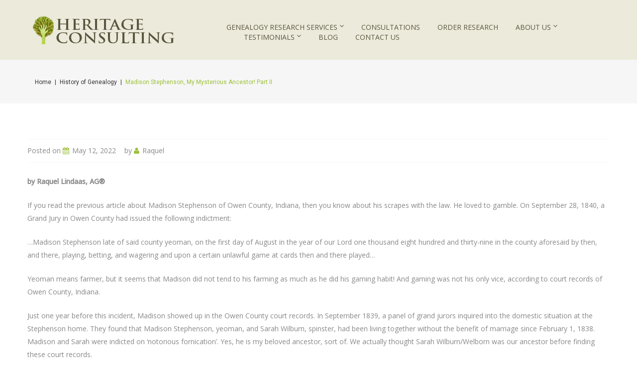

--- FILE ---
content_type: text/html; charset=UTF-8
request_url: https://www.heritageconsulting.com/madison-stephenson-my-mysterious-ancestor-part-ii/
body_size: 16577
content:
<!DOCTYPE html>
<html lang="en-US" prefix="og: https://ogp.me/ns#">
<head>
<meta charset="UTF-8" />
	<style>img:is([sizes="auto" i], [sizes^="auto," i]) { contain-intrinsic-size: 3000px 1500px }</style>
	<meta name="viewport" content="width=device-width, initial-scale=1" />

<!-- Search Engine Optimization by Rank Math PRO - https://rankmath.com/ -->
<title>Madison Stephenson, My Mysterious Ancestor! Part II | Heritage Consulting</title>
<meta name="description" content="by Raquel Lindaas, AG®"/>
<meta name="robots" content="follow, index, max-snippet:-1, max-video-preview:-1, max-image-preview:large"/>
<link rel="canonical" href="https://www.heritageconsulting.com/madison-stephenson-my-mysterious-ancestor-part-ii/" />
<meta property="og:locale" content="en_US" />
<meta property="og:type" content="article" />
<meta property="og:title" content="Madison Stephenson, My Mysterious Ancestor! Part II | Heritage Consulting" />
<meta property="og:description" content="by Raquel Lindaas, AG®" />
<meta property="og:url" content="https://www.heritageconsulting.com/madison-stephenson-my-mysterious-ancestor-part-ii/" />
<meta property="og:site_name" content="Heritage Consulting" />
<meta property="article:publisher" content="https://www.facebook.com/Heritage-Consulting-Professional-Genealogy-Research-Services-273280759352576/" />
<meta property="article:author" content="https://www.facebook.com/Heritage-Consulting-Professional-Genealogy-Research-Services-273280759352576/" />
<meta property="article:section" content="History of Genealogy" />
<meta property="og:updated_time" content="2022-05-16T14:47:13-07:00" />
<meta property="og:image" content="https://www.heritageconsulting.com/wp-content/uploads/2022/02/GMB-Profile-Photo.jpg" />
<meta property="og:image:secure_url" content="https://www.heritageconsulting.com/wp-content/uploads/2022/02/GMB-Profile-Photo.jpg" />
<meta property="og:image:width" content="526" />
<meta property="og:image:height" content="526" />
<meta property="og:image:alt" content="Heritage Consulting Salt Lake City, UT Genealogist" />
<meta property="og:image:type" content="image/jpeg" />
<meta name="twitter:card" content="summary_large_image" />
<meta name="twitter:title" content="Madison Stephenson, My Mysterious Ancestor! Part II | Heritage Consulting" />
<meta name="twitter:description" content="by Raquel Lindaas, AG®" />
<meta name="twitter:site" content="@heritageraquel" />
<meta name="twitter:creator" content="@heritageraquel" />
<meta name="twitter:image" content="https://www.heritageconsulting.com/wp-content/uploads/2022/02/GMB-Profile-Photo.jpg" />
<!-- /Rank Math WordPress SEO plugin -->

<link rel='dns-prefetch' href='//maxcdn.bootstrapcdn.com' />
<link rel='dns-prefetch' href='//fonts.googleapis.com' />
<link rel="alternate" type="application/rss+xml" title="Heritage Consulting &raquo; Feed" href="https://www.heritageconsulting.com/feed/" />
<link rel="alternate" type="application/rss+xml" title="Heritage Consulting &raquo; Comments Feed" href="https://www.heritageconsulting.com/comments/feed/" />
<link rel="profile" href="http://gmpg.org/xfn/11" />
<link rel="alternate" type="application/rss+xml" title="Heritage Consulting &raquo; Madison Stephenson, My Mysterious Ancestor! Part II Comments Feed" href="https://www.heritageconsulting.com/madison-stephenson-my-mysterious-ancestor-part-ii/feed/" />
		<!-- This site uses the Google Analytics by MonsterInsights plugin v9.6.0 - Using Analytics tracking - https://www.monsterinsights.com/ -->
		<!-- Note: MonsterInsights is not currently configured on this site. The site owner needs to authenticate with Google Analytics in the MonsterInsights settings panel. -->
					<!-- No tracking code set -->
				<!-- / Google Analytics by MonsterInsights -->
		<script type="text/javascript">
/* <![CDATA[ */
window._wpemojiSettings = {"baseUrl":"https:\/\/s.w.org\/images\/core\/emoji\/16.0.1\/72x72\/","ext":".png","svgUrl":"https:\/\/s.w.org\/images\/core\/emoji\/16.0.1\/svg\/","svgExt":".svg","source":{"concatemoji":"https:\/\/www.heritageconsulting.com\/wp-includes\/js\/wp-emoji-release.min.js?ver=6.8.3"}};
/*! This file is auto-generated */
!function(s,n){var o,i,e;function c(e){try{var t={supportTests:e,timestamp:(new Date).valueOf()};sessionStorage.setItem(o,JSON.stringify(t))}catch(e){}}function p(e,t,n){e.clearRect(0,0,e.canvas.width,e.canvas.height),e.fillText(t,0,0);var t=new Uint32Array(e.getImageData(0,0,e.canvas.width,e.canvas.height).data),a=(e.clearRect(0,0,e.canvas.width,e.canvas.height),e.fillText(n,0,0),new Uint32Array(e.getImageData(0,0,e.canvas.width,e.canvas.height).data));return t.every(function(e,t){return e===a[t]})}function u(e,t){e.clearRect(0,0,e.canvas.width,e.canvas.height),e.fillText(t,0,0);for(var n=e.getImageData(16,16,1,1),a=0;a<n.data.length;a++)if(0!==n.data[a])return!1;return!0}function f(e,t,n,a){switch(t){case"flag":return n(e,"\ud83c\udff3\ufe0f\u200d\u26a7\ufe0f","\ud83c\udff3\ufe0f\u200b\u26a7\ufe0f")?!1:!n(e,"\ud83c\udde8\ud83c\uddf6","\ud83c\udde8\u200b\ud83c\uddf6")&&!n(e,"\ud83c\udff4\udb40\udc67\udb40\udc62\udb40\udc65\udb40\udc6e\udb40\udc67\udb40\udc7f","\ud83c\udff4\u200b\udb40\udc67\u200b\udb40\udc62\u200b\udb40\udc65\u200b\udb40\udc6e\u200b\udb40\udc67\u200b\udb40\udc7f");case"emoji":return!a(e,"\ud83e\udedf")}return!1}function g(e,t,n,a){var r="undefined"!=typeof WorkerGlobalScope&&self instanceof WorkerGlobalScope?new OffscreenCanvas(300,150):s.createElement("canvas"),o=r.getContext("2d",{willReadFrequently:!0}),i=(o.textBaseline="top",o.font="600 32px Arial",{});return e.forEach(function(e){i[e]=t(o,e,n,a)}),i}function t(e){var t=s.createElement("script");t.src=e,t.defer=!0,s.head.appendChild(t)}"undefined"!=typeof Promise&&(o="wpEmojiSettingsSupports",i=["flag","emoji"],n.supports={everything:!0,everythingExceptFlag:!0},e=new Promise(function(e){s.addEventListener("DOMContentLoaded",e,{once:!0})}),new Promise(function(t){var n=function(){try{var e=JSON.parse(sessionStorage.getItem(o));if("object"==typeof e&&"number"==typeof e.timestamp&&(new Date).valueOf()<e.timestamp+604800&&"object"==typeof e.supportTests)return e.supportTests}catch(e){}return null}();if(!n){if("undefined"!=typeof Worker&&"undefined"!=typeof OffscreenCanvas&&"undefined"!=typeof URL&&URL.createObjectURL&&"undefined"!=typeof Blob)try{var e="postMessage("+g.toString()+"("+[JSON.stringify(i),f.toString(),p.toString(),u.toString()].join(",")+"));",a=new Blob([e],{type:"text/javascript"}),r=new Worker(URL.createObjectURL(a),{name:"wpTestEmojiSupports"});return void(r.onmessage=function(e){c(n=e.data),r.terminate(),t(n)})}catch(e){}c(n=g(i,f,p,u))}t(n)}).then(function(e){for(var t in e)n.supports[t]=e[t],n.supports.everything=n.supports.everything&&n.supports[t],"flag"!==t&&(n.supports.everythingExceptFlag=n.supports.everythingExceptFlag&&n.supports[t]);n.supports.everythingExceptFlag=n.supports.everythingExceptFlag&&!n.supports.flag,n.DOMReady=!1,n.readyCallback=function(){n.DOMReady=!0}}).then(function(){return e}).then(function(){var e;n.supports.everything||(n.readyCallback(),(e=n.source||{}).concatemoji?t(e.concatemoji):e.wpemoji&&e.twemoji&&(t(e.twemoji),t(e.wpemoji)))}))}((window,document),window._wpemojiSettings);
/* ]]> */
</script>
<style id='wp-emoji-styles-inline-css' type='text/css'>

	img.wp-smiley, img.emoji {
		display: inline !important;
		border: none !important;
		box-shadow: none !important;
		height: 1em !important;
		width: 1em !important;
		margin: 0 0.07em !important;
		vertical-align: -0.1em !important;
		background: none !important;
		padding: 0 !important;
	}
</style>
<link rel='stylesheet' id='wp-block-library-css' href='https://www.heritageconsulting.com/wp-includes/css/dist/block-library/style.min.css?ver=6.8.3' type='text/css' media='all' />
<style id='classic-theme-styles-inline-css' type='text/css'>
/*! This file is auto-generated */
.wp-block-button__link{color:#fff;background-color:#32373c;border-radius:9999px;box-shadow:none;text-decoration:none;padding:calc(.667em + 2px) calc(1.333em + 2px);font-size:1.125em}.wp-block-file__button{background:#32373c;color:#fff;text-decoration:none}
</style>
<link rel='stylesheet' id='-css' href='https://www.heritageconsulting.com/wp-content/themes/theme55142/assets/css/custom.css?ver=6.8.3' type='text/css' media='all' />
<style id='global-styles-inline-css' type='text/css'>
:root{--wp--preset--aspect-ratio--square: 1;--wp--preset--aspect-ratio--4-3: 4/3;--wp--preset--aspect-ratio--3-4: 3/4;--wp--preset--aspect-ratio--3-2: 3/2;--wp--preset--aspect-ratio--2-3: 2/3;--wp--preset--aspect-ratio--16-9: 16/9;--wp--preset--aspect-ratio--9-16: 9/16;--wp--preset--color--black: #000000;--wp--preset--color--cyan-bluish-gray: #abb8c3;--wp--preset--color--white: #ffffff;--wp--preset--color--pale-pink: #f78da7;--wp--preset--color--vivid-red: #cf2e2e;--wp--preset--color--luminous-vivid-orange: #ff6900;--wp--preset--color--luminous-vivid-amber: #fcb900;--wp--preset--color--light-green-cyan: #7bdcb5;--wp--preset--color--vivid-green-cyan: #00d084;--wp--preset--color--pale-cyan-blue: #8ed1fc;--wp--preset--color--vivid-cyan-blue: #0693e3;--wp--preset--color--vivid-purple: #9b51e0;--wp--preset--gradient--vivid-cyan-blue-to-vivid-purple: linear-gradient(135deg,rgba(6,147,227,1) 0%,rgb(155,81,224) 100%);--wp--preset--gradient--light-green-cyan-to-vivid-green-cyan: linear-gradient(135deg,rgb(122,220,180) 0%,rgb(0,208,130) 100%);--wp--preset--gradient--luminous-vivid-amber-to-luminous-vivid-orange: linear-gradient(135deg,rgba(252,185,0,1) 0%,rgba(255,105,0,1) 100%);--wp--preset--gradient--luminous-vivid-orange-to-vivid-red: linear-gradient(135deg,rgba(255,105,0,1) 0%,rgb(207,46,46) 100%);--wp--preset--gradient--very-light-gray-to-cyan-bluish-gray: linear-gradient(135deg,rgb(238,238,238) 0%,rgb(169,184,195) 100%);--wp--preset--gradient--cool-to-warm-spectrum: linear-gradient(135deg,rgb(74,234,220) 0%,rgb(151,120,209) 20%,rgb(207,42,186) 40%,rgb(238,44,130) 60%,rgb(251,105,98) 80%,rgb(254,248,76) 100%);--wp--preset--gradient--blush-light-purple: linear-gradient(135deg,rgb(255,206,236) 0%,rgb(152,150,240) 100%);--wp--preset--gradient--blush-bordeaux: linear-gradient(135deg,rgb(254,205,165) 0%,rgb(254,45,45) 50%,rgb(107,0,62) 100%);--wp--preset--gradient--luminous-dusk: linear-gradient(135deg,rgb(255,203,112) 0%,rgb(199,81,192) 50%,rgb(65,88,208) 100%);--wp--preset--gradient--pale-ocean: linear-gradient(135deg,rgb(255,245,203) 0%,rgb(182,227,212) 50%,rgb(51,167,181) 100%);--wp--preset--gradient--electric-grass: linear-gradient(135deg,rgb(202,248,128) 0%,rgb(113,206,126) 100%);--wp--preset--gradient--midnight: linear-gradient(135deg,rgb(2,3,129) 0%,rgb(40,116,252) 100%);--wp--preset--font-size--small: 13px;--wp--preset--font-size--medium: 20px;--wp--preset--font-size--large: 36px;--wp--preset--font-size--x-large: 42px;--wp--preset--spacing--20: 0.44rem;--wp--preset--spacing--30: 0.67rem;--wp--preset--spacing--40: 1rem;--wp--preset--spacing--50: 1.5rem;--wp--preset--spacing--60: 2.25rem;--wp--preset--spacing--70: 3.38rem;--wp--preset--spacing--80: 5.06rem;--wp--preset--shadow--natural: 6px 6px 9px rgba(0, 0, 0, 0.2);--wp--preset--shadow--deep: 12px 12px 50px rgba(0, 0, 0, 0.4);--wp--preset--shadow--sharp: 6px 6px 0px rgba(0, 0, 0, 0.2);--wp--preset--shadow--outlined: 6px 6px 0px -3px rgba(255, 255, 255, 1), 6px 6px rgba(0, 0, 0, 1);--wp--preset--shadow--crisp: 6px 6px 0px rgba(0, 0, 0, 1);}:where(.is-layout-flex){gap: 0.5em;}:where(.is-layout-grid){gap: 0.5em;}body .is-layout-flex{display: flex;}.is-layout-flex{flex-wrap: wrap;align-items: center;}.is-layout-flex > :is(*, div){margin: 0;}body .is-layout-grid{display: grid;}.is-layout-grid > :is(*, div){margin: 0;}:where(.wp-block-columns.is-layout-flex){gap: 2em;}:where(.wp-block-columns.is-layout-grid){gap: 2em;}:where(.wp-block-post-template.is-layout-flex){gap: 1.25em;}:where(.wp-block-post-template.is-layout-grid){gap: 1.25em;}.has-black-color{color: var(--wp--preset--color--black) !important;}.has-cyan-bluish-gray-color{color: var(--wp--preset--color--cyan-bluish-gray) !important;}.has-white-color{color: var(--wp--preset--color--white) !important;}.has-pale-pink-color{color: var(--wp--preset--color--pale-pink) !important;}.has-vivid-red-color{color: var(--wp--preset--color--vivid-red) !important;}.has-luminous-vivid-orange-color{color: var(--wp--preset--color--luminous-vivid-orange) !important;}.has-luminous-vivid-amber-color{color: var(--wp--preset--color--luminous-vivid-amber) !important;}.has-light-green-cyan-color{color: var(--wp--preset--color--light-green-cyan) !important;}.has-vivid-green-cyan-color{color: var(--wp--preset--color--vivid-green-cyan) !important;}.has-pale-cyan-blue-color{color: var(--wp--preset--color--pale-cyan-blue) !important;}.has-vivid-cyan-blue-color{color: var(--wp--preset--color--vivid-cyan-blue) !important;}.has-vivid-purple-color{color: var(--wp--preset--color--vivid-purple) !important;}.has-black-background-color{background-color: var(--wp--preset--color--black) !important;}.has-cyan-bluish-gray-background-color{background-color: var(--wp--preset--color--cyan-bluish-gray) !important;}.has-white-background-color{background-color: var(--wp--preset--color--white) !important;}.has-pale-pink-background-color{background-color: var(--wp--preset--color--pale-pink) !important;}.has-vivid-red-background-color{background-color: var(--wp--preset--color--vivid-red) !important;}.has-luminous-vivid-orange-background-color{background-color: var(--wp--preset--color--luminous-vivid-orange) !important;}.has-luminous-vivid-amber-background-color{background-color: var(--wp--preset--color--luminous-vivid-amber) !important;}.has-light-green-cyan-background-color{background-color: var(--wp--preset--color--light-green-cyan) !important;}.has-vivid-green-cyan-background-color{background-color: var(--wp--preset--color--vivid-green-cyan) !important;}.has-pale-cyan-blue-background-color{background-color: var(--wp--preset--color--pale-cyan-blue) !important;}.has-vivid-cyan-blue-background-color{background-color: var(--wp--preset--color--vivid-cyan-blue) !important;}.has-vivid-purple-background-color{background-color: var(--wp--preset--color--vivid-purple) !important;}.has-black-border-color{border-color: var(--wp--preset--color--black) !important;}.has-cyan-bluish-gray-border-color{border-color: var(--wp--preset--color--cyan-bluish-gray) !important;}.has-white-border-color{border-color: var(--wp--preset--color--white) !important;}.has-pale-pink-border-color{border-color: var(--wp--preset--color--pale-pink) !important;}.has-vivid-red-border-color{border-color: var(--wp--preset--color--vivid-red) !important;}.has-luminous-vivid-orange-border-color{border-color: var(--wp--preset--color--luminous-vivid-orange) !important;}.has-luminous-vivid-amber-border-color{border-color: var(--wp--preset--color--luminous-vivid-amber) !important;}.has-light-green-cyan-border-color{border-color: var(--wp--preset--color--light-green-cyan) !important;}.has-vivid-green-cyan-border-color{border-color: var(--wp--preset--color--vivid-green-cyan) !important;}.has-pale-cyan-blue-border-color{border-color: var(--wp--preset--color--pale-cyan-blue) !important;}.has-vivid-cyan-blue-border-color{border-color: var(--wp--preset--color--vivid-cyan-blue) !important;}.has-vivid-purple-border-color{border-color: var(--wp--preset--color--vivid-purple) !important;}.has-vivid-cyan-blue-to-vivid-purple-gradient-background{background: var(--wp--preset--gradient--vivid-cyan-blue-to-vivid-purple) !important;}.has-light-green-cyan-to-vivid-green-cyan-gradient-background{background: var(--wp--preset--gradient--light-green-cyan-to-vivid-green-cyan) !important;}.has-luminous-vivid-amber-to-luminous-vivid-orange-gradient-background{background: var(--wp--preset--gradient--luminous-vivid-amber-to-luminous-vivid-orange) !important;}.has-luminous-vivid-orange-to-vivid-red-gradient-background{background: var(--wp--preset--gradient--luminous-vivid-orange-to-vivid-red) !important;}.has-very-light-gray-to-cyan-bluish-gray-gradient-background{background: var(--wp--preset--gradient--very-light-gray-to-cyan-bluish-gray) !important;}.has-cool-to-warm-spectrum-gradient-background{background: var(--wp--preset--gradient--cool-to-warm-spectrum) !important;}.has-blush-light-purple-gradient-background{background: var(--wp--preset--gradient--blush-light-purple) !important;}.has-blush-bordeaux-gradient-background{background: var(--wp--preset--gradient--blush-bordeaux) !important;}.has-luminous-dusk-gradient-background{background: var(--wp--preset--gradient--luminous-dusk) !important;}.has-pale-ocean-gradient-background{background: var(--wp--preset--gradient--pale-ocean) !important;}.has-electric-grass-gradient-background{background: var(--wp--preset--gradient--electric-grass) !important;}.has-midnight-gradient-background{background: var(--wp--preset--gradient--midnight) !important;}.has-small-font-size{font-size: var(--wp--preset--font-size--small) !important;}.has-medium-font-size{font-size: var(--wp--preset--font-size--medium) !important;}.has-large-font-size{font-size: var(--wp--preset--font-size--large) !important;}.has-x-large-font-size{font-size: var(--wp--preset--font-size--x-large) !important;}
:where(.wp-block-post-template.is-layout-flex){gap: 1.25em;}:where(.wp-block-post-template.is-layout-grid){gap: 1.25em;}
:where(.wp-block-columns.is-layout-flex){gap: 2em;}:where(.wp-block-columns.is-layout-grid){gap: 2em;}
:root :where(.wp-block-pullquote){font-size: 1.5em;line-height: 1.6;}
</style>
<link rel='stylesheet' id='affwp-forms-css' href='https://www.heritageconsulting.com/wp-content/plugins/affiliate-wp/assets/css/forms.min.css?ver=2.3' type='text/css' media='all' />
<link rel='stylesheet' id='cherry-portfolio-css' href='https://www.heritageconsulting.com/wp-content/plugins/cherry-portfolio/public/assets/css/style.css?ver=1.0.5' type='text/css' media='all' />
<link rel='stylesheet' id='cherry-social-flaticon-css' href='https://www.heritageconsulting.com/wp-content/plugins/cherry-social/public/assets/fonts/flaticon.min.css?ver=1.0.4' type='text/css' media='all' />
<link rel='stylesheet' id='cherry-social-css' href='https://www.heritageconsulting.com/wp-content/plugins/cherry-social/public/assets/css/public.css?ver=1.0.4' type='text/css' media='all' />
<link rel='stylesheet' id='cherry-testimonials-css' href='https://www.heritageconsulting.com/wp-content/plugins/cherry-testimonials/public/assets/css/style.css?ver=1.1.3' type='text/css' media='all' />
<link rel='stylesheet' id='font-awesome-css' href='//maxcdn.bootstrapcdn.com/font-awesome/4.4.0/css/font-awesome.min.css?ver=4.4.0' type='text/css' media='all' />
<link rel='stylesheet' id='swiper-css' href='https://www.heritageconsulting.com/wp-content/plugins/cherry-shortcodes/assets/css/swiper.css?ver=1.0.7.6' type='text/css' media='all' />
<link rel='stylesheet' id='magnific-popup-css' href='https://www.heritageconsulting.com/wp-content/themes/cherryframework4/lib/assets/css/magnific-popup.css?ver=1.0.0' type='text/css' media='all' />
<link rel='stylesheet' id='cherry-shortcodes-all-css' href='https://www.heritageconsulting.com/wp-content/plugins/cherry-shortcodes/assets/css/shortcodes.css?ver=1.0.7.6' type='text/css' media='all' />
<link rel='stylesheet' id='theme55142-grid-base-css' href='https://www.heritageconsulting.com/wp-content/themes/theme55142/assets/css/grid-base.css?ver=1.0.0' type='text/css' media='all' />
<link rel='stylesheet' id='theme55142-grid-responsive-css' href='https://www.heritageconsulting.com/wp-content/themes/theme55142/assets/css/grid-responsive.css?ver=1.0.0' type='text/css' media='all' />
<link rel='stylesheet' id='slick-css' href='https://www.heritageconsulting.com/wp-content/themes/cherryframework4/lib/assets/css/slick.css?ver=1.5.0' type='text/css' media='all' />
<link rel='stylesheet' id='theme55142-main-css' href='https://www.heritageconsulting.com/wp-content/themes/theme55142/assets/css/main.css?ver=1.0.0' type='text/css' media='all' />
<link rel='stylesheet' id='theme55142-main-responsive-css' href='https://www.heritageconsulting.com/wp-content/themes/theme55142/assets/css/main-responsive.css?ver=1.0.0' type='text/css' media='all' />
<link rel='stylesheet' id='cherryframework4-add-ons-css' href='https://www.heritageconsulting.com/wp-content/themes/cherryframework4/lib/assets/css/add-ons.css?ver=4.0.5.6' type='text/css' media='all' />
<link rel='stylesheet' id='theme55142-style-css' href='https://www.heritageconsulting.com/wp-content/themes/theme55142/style.css?ver=1.0.0' type='text/css' media='all' />
<style id='theme55142-style-inline-css' type='text/css'>
body {color:#888888;font:14px/26px "Open Sans", sans-serif;}body{background-color:#FFFFFF;background-repeat:repeat;background-position:left;background-attachment:fixed;background-image:none;}input[type="text"],input[type="search"],input[type="password"],input[type="email"],input[type="tel"],input[type="email"],input[type="url"] {color:#a6acae;font:300 14px/26px Roboto, sans-serif;}h1, .h1 {color:#888888;font:500 34px/48px Roboto, sans-serif;}h2, .h2 {letter-spacing:0;color:#333333;font:34px/48px Roboto, sans-serif;}h3, .h3 {letter-spacing:0;color:#333333;font:34px/48px Roboto, sans-serif;}h4, .h4 {letter-spacing:0;color:#9cc038;font:24px/37px Roboto, sans-serif;}h5, .h5 {letter-spacing:0;color:#9cc038;font:24px/37px Roboto, sans-serif;}h6, .h6 {letter-spacing:0;color:#9cc038;font:300 17px/21px Roboto, sans-serif;}code {color: #9cc038;background-color: rgb(255,255,255);}pre {color: #f6f6f6;background-color: rgb(255,255,255);border-color: rgb(255,255,255);}kbd {background-color: rgb(208,208,208);}.site-link {color:#333333;font:700 34px/34px Roboto, sans-serif;}.footer-logo-link {color:#333333;font:700 34px/34px Roboto, sans-serif;}.site-header{background-color:#ffffff;background-repeat:repeat;background-position:left;background-attachment:fixed;background-image:none;}.site-content{background-color:#ffffff;background-repeat:repeat;background-position:left;background-attachment:fixed;background-image:none;}.site-footer {text-align:left;color:#ffffff;font:10px/20px "Open Sans", sans-serif;}.site-footer{background-color:#31606d;background-repeat:repeat;background-position:left;background-attachment:fixed;background-image:none;}a {color: #9cc038;}a:hover {color: #333333;}.menu-primary a {color:#59563e;font:500 14px/20px "Open Sans", sans-serif;}.menu-secondary a {color:#ffffff;font:10px/26px "Open Sans", sans-serif;}.cherry-mega-menu-sub-item > a {color: #888888;}.cherry-mega-menu-sub-item > a:hover {color: #9cc038;}.cherry-mega-menu-sub .sub-column-title > a {color: #333333;}.cherry-breadcrumbs {background-color: rgb(255,255,255);}.cherry-breadcrumbs_item_link,.cherry-breadcrumbs_item_target,.cherry-breadcrumbs_browse,.cherry-breadcrumbs_item_sep {color:#333333;font:24px/30px Roboto, sans-serif;}.post-gallery_prev,.post-gallery_next {background-color: #9cc038;color: #000000;}.post-gallery_prev:hover,.post-gallery_next:hover {background-color: #333333;color: #ffffff;}.post-gallery_item_caption {background-color: #333333;color: #ffffff;}.post-gallery_paging_item {background-color: #333333;}.slick-active > .post-gallery_paging_item,.post-gallery_paging_item:hover {background-color: #9cc038;}.cherry-list-numbered-circle > li, .cherry-list-numbered-slash > li, .cherry-list-icons > li {color: rgb(212,212,212);}.cherry-list-numbered-circle > li::before {background-color: #9cc038;}.cherry-list-numbered-circle > li:hover::before {background-color: rgb(212,212,212);}.cherry-list-numbered-circle > li:hover {color: #9cc038;}.cherry-list-simple > li {color: #9cc038;}.cherry-list-simple > li::before {color: rgb(255,255,255);}.cherry-list-simple > li:hover {color: rgb(212,212,212);}.cherry-list-simple > li:hover::before {color: #9cc038;}.cherry-list-numbered-slash > li::before {color: #9cc038;}.cherry-list-numbered-slash > li:hover {color: #9cc038;}.cherry-list-numbered-slash > li:hover::before {color: rgb(212,212,212);}.cherry-list-icons > li {color: rgb(212,212,212);}.cherry-list-icons > li:hover {color: #9cc038;}.cherry-list-icons > li i {color: rgb(255,255,255);}.cherry-list-icons > li:hover i {color: rgb(212,212,212);}.cherry-hr-primary{background-color: #9cc038;}.cherry-hr-gray-lighter{background-color: rgb(255,255,255);}.cherry-hr-gray-dark{background-color: rgb(212,212,212);}.cherry-drop-cap:first-letter {color: #9cc038;}.cherry-drop-cap-bg:first-letter {background-color: #9cc038}.cherry-drop-cap-bg-grey:first-letter {background-color: rgb(197,197,197);}.cherry-blockquote, .cherry-blockquote:before{color: #9cc038;}.cherry-highlight {background-color: #9cc038;}.cherry-highlight-grey {background-color: rgb(255,255,255);}.cherry-btn-transparent:hover{color: #f6f6f6;}.cherry-tabs-nav span {color: #333333;}.cherry-tabs-nav span.cherry-tabs-current {color: #9cc038;border-bottom: 2px solid rgb(255,255,255);}.cherry-post-meta .cherry-post-date {color: #9cc038;}.portfolio-wrap .portfolio-container .portfolio-pagination ul.page-link li a {color: rgb(212,212,212);}.portfolio-wrap .portfolio-container .portfolio-pagination .page-nav a {color: rgb(212,212,212);}.text-muted {color: rgb(255,255,255);}.help-block {color: rgb(187,187,187);}legend {color: rgb(195,195,195);font-size: 21px;border-bottom: 1px solid rgb(255,255,255);}.cherry-highlight-grey {color: rgb(212,212,212);}abbr[title],abbr[data-original-title] {border-bottom: 1px dotted rgb(212,212,212);}output {color: #f6f6f6;font-size: 14px;line-height: 26px;}small, .small {color: rgb(212,212,212);}small, .small {font-size: 12px;}.form-control[disabled], .form-control[readonly], .form-control fieldset[disabled] {background-color: rgb(255,255,255);}.form-control {color: #f6f6f6;font-size: 14px;line-height: 26px;}.blockquote-reverse, blockquote.pull-right {border-right: 5px solid rgb(255,255,255);}.page-header {border-bottom: 1px solid rgb(255,255,255);}blockquote {border-left: 5px solid rgb(255,255,255);font-size: 17px;}hr {border-top: 1px solid rgb(255,255,255);}.close,.close:hover,.close:focus {color: #fcf8e3;font-size: 21px;}.lead {font-size: 16px;}.entry-content table {border: 1px solid rgb(255,255,255);}.entry-content table > thead > tr > th,.entry-content table > thead > tr > td,.entry-content table > tbody > tr > th,.entry-content table > tbody > tr > td,.entry-content table > tfoot > tr > th,.entry-content table > tfoot > tr > td {border: 1px solid rgb(255,255,255);line-height: 26px;}.table .table {background-color: #888888;}.table > thead > tr > th,.table > thead > tr > td,.table > tbody > tr > th,.table > tbody > tr > td,.table > tfoot > tr > th,.table > tfoot > tr > td {line-height: 26px;}dt,dd {line-height: 26px;}blockquote footer,blockquote small,blockquote .small {line-height: 26px;}address {line-height: 26px;}.cherry-nav-divider {background-color: rgb(255,255,255);}.cherry-box .box-primary {background-color: #9cc038;color: #000000;}.cherry-box .box-secondary {background-color: #333333;color: #ffffff;}.cherry-box .box-gray {background-color: #f6f6f6;}.cherry-box .box-primary-border {border-color: #9cc038;}.cherry-box .box-secondary-border {border-color: #333333;}.cherry-box .box-gray-border {border-color: #f6f6f6;}.text-primary {color:#9cc038;}.text-primary:hover {color:rgb(131,167,31);}.text-success {color:#dff0d8;}.text-success:hover {color:rgb(198,215,191);}.text-info {color:#d9edf7;}.text-info:hover {color:rgb(192,212,222);}.text-warning {color:#fcf8e3;}.text-warning:hover {color:rgb(227,223,202);}.text-danger {color:#f2dede;}.text-danger:hover {color:rgb(217,197,197);}.bg-primary {background-color:#9cc038;}.bg-primary:hover {background-color:rgb(131,167,31);}.bg-success {background-color:#dff0d8;}.bg-success:hover {background-color:rgb(198,215,191);}.bg-info {background-color:#d9edf7;}.bg-info:hover {background-color:rgb(192,212,222);}.bg-warning {background-color:#fcf8e3;}.bg-warning:hover {background-color:rgb(227,223,202);}.bg-danger {background-color:#f2dede;}.bg-danger:hover {background-color:rgb(217,197,197);}@media ( min-width:992px ) {.site-header.boxed { max-width: 1200px }.site-content.boxed { max-width: 1200px }.site-footer.boxed { max-width: 1200px }.site-header.boxed .container {width: auto;max-width: 1200px}.site-content.boxed .container{width: auto;max-width: 1200px}.site-footer.boxed .container {width: auto;max-width: 1200px}.site-header.wide .container,.site-content.wide .container,.site-footer.wide .container {width: auto;max-width: 1200px}}@media ( max-width:600px ) {.menu-primary_trigger {display: block;}.simple-menu.menu-items {display: none !important;}.simple-menu.menu-items[aria-expanded="true"] {display: block !important;}.simple-menu.menu-items {padding: 10px;background: #fafafa;}.simple-menu .sub-menu {position: static;float: none;visibility: visible;opacity: 1;padding: 0 0 0 20px;background: none;}.simple-menu .sub-menu li {float: none;}.simple-menu .sub-menu a {width: 100%;color: #59563e;}.simple-menu > ul > li {float: none;display: block;margin: 0;padding: 0 0 3px 0;}}@media ( min-width:600px ) {.simple-menu li:hover > ul,.simple-menu li.focus > ul,.simple-menu li.menu-hover > ul {opacity: 1;visibility: visible;overflow: visible;}}/* #General================================================== */#site-wrapper input[type="text"], #site-wrapper input[type="email"], #site-wrapper input[type="tel"], #site-wrapper input[type="url"], #site-wrapper input[type="search"], #site-wrapper textarea {background: #f6f6f6;}#site-wrapper input[type="submit"], #site-wrapper input[type="reset"] {color: #9cc038;}#site-wrapper input[type="submit"]:hover, #site-wrapper input[type="reset"]:hover {color: #333333;}/* #Header================================================== */#header #menu-primary button {background: #9cc038;color: #333333;}#header #menu-primary button:hover {background: #333333;color: #9cc038;}#menu-primary .menu-items ul {background: #f6f6f6;}#menu-primary .menu-items > li > a:before {background: #9cc038;}#menu-primary .menu-items li li a {color: #888;}#menu-primary .menu-items > li:hover > a, #menu-primary .menu-items > li > a:hover, #menu-primary .menu-items > li.current-menu-item > a {color: #333333;}#menu-primary .menu-items li li:hover > a, #menu-primary .menu-items li li > a:hover, #menu-primary .menu-items li li.current-menu-item > a {color: #9cc038;}#header .header-top.isStick {background: #fff;box-shadow: 0 0 5px rgba(0,0,0,0.5);}#header #menu-primary.isStick {background: #fff;box-shadow: 0 0 5px rgba(0,0,0,0.5);}#header #menu-primary .menu-items .mega-sub li.menu-item ul li:before {color: #9cc038;}/*/ Header */@media (max-width: 600px) {#header #menu-primary .menu-items li, #header #menu-primary .menu-items li li {border-color: #fff;}#header #menu-primary .menu-items li a, #header #menu-primary .menu-items li li a {color: #fff;}.menu-items li > a:hover, .menu-items li.current-menu-item > a {background: #9cc038;}}/* Slider---------------------------------------- */.motoslider_wrapper .ms_arrows a {color: #fff;}.motoslider_wrapper .ms_arrows a:hover {color: #9cc038;}.motoslider_wrapper .ms_layer strong {color: #9cc038;}.motoslider_wrapper .ms_layer strong:before {background: #fff;}.motoslider_wrapper .ms_layer em {color: #9cc038;}.motoslider_wrapper .ms_layer em:before {background: #fff;}.motoslider_wrapper .ms_layer a:hover, .motoslider_wrapper .ms_layer strong:hover a, .motoslider_wrapper .ms_layer em:hover a {background: #fff;}.motoslider_wrapper .ms_layer a:before {background: #f6f6f6;}.motoslider_wrapper .ms_layer a:after {color: #9cc038;}/*/ Slider *//* #Content================================================== */.cherry-breadcrumbs:before {background: #f6f6f6;}.cherry-breadcrumbs .cherry-breadcrumbs_content .cherry-breadcrumbs_wrap .cherry-breadcrumbs_item a:hover, .cherry-breadcrumbs .cherry-breadcrumbs_content .cherry-breadcrumbs_wrap .cherry-breadcrumbs_item .cherry-breadcrumbs_item_target {color: #9cc038;}/*/ Content *//* #Comments================================================== *//*/ Comments *//* #Widgets================================================== *//*/ Widgets *//* #Shortcodes================================================== */.cherry-banner.style_1:before {background: #9cc038;}.cherry-banner.style_1 a.cherry-banner_link:before {background: #96b836;}.cherry-banner.style_1 a.cherry-banner_link:hover, .cherry-banner.style_1:hover .cherry-banner_wrap a.cherry-banner_link {background: #9cc038;color: #fff;}.cherry-banner.style_2:before {background: #9cc038;}.cherry-banner.style_2 a.cherry-banner_link:before {background: #96b836;}.cherry-banner.style_2 a.cherry-banner_link:hover, .cherry-banner.style_2:hover .cherry-banner_wrap a.cherry-banner_link {background: #9cc038;color: #fff;}.cherry-banner.style_3 a.cherry-banner_link:before {color: #fff;}.cherry-banner.style_3 a.cherry-banner_link:hover:before {color: #9cc038;}.cherry-banner.style_4:before {background: #fff;}.cherry-banner.style_4 .cherry-banner_wrap h2 {color: #9cc038 !important;}.cherry-banner.style_4 a.cherry-banner_link:before {background: #f6f6f6;}.cherry-banner.style_4 a.cherry-banner_link:hover, .cherry-banner.style_4:hover .cherry-banner_wrap a.cherry-banner_link {background: #fff;color: #9cc038;}.cherry-banner.style_4 ul li {color: #9cc038;}.cherry-banner.style_5 {background: #9cc038;}.cherry-banner.style_6:before {background: #fff;}.cherry-banner.style_6 .cherry-banner_wrap h2 {color: #9cc038 !important;}.cherry-banner.style_6 a.cherry-banner_link:before {background: #f6f6f6;}.cherry-banner.style_6 a.cherry-banner_link:hover, .cherry-banner.style_6:hover .cherry-banner_wrap a.cherry-banner_link {background: #fff;color: #9cc038;}.cherry-banner.style_6 ul li {color: #9cc038;}a.cherry-btn.style_1 .cherry-btn-icon {background: #9cc038;color: #fff;}a.cherry-btn.style_1:hover .cherry-btn-icon {background: #e5e5e5;color: #333333;}.testimonials-wrap.style_1 {color: #fff;}.testimonials-wrap.style_1 .testimonials-list .testimonials-item:before {background: #9cc038;}.testimonials-wrap.style_1 .testimonials-list .testimonials-item footer a {color: #fff;}.testimonials-wrap.style_1 .testimonials-list .testimonials-item footer a:hover {color: #333333;}.testimonials-wrap.style_1 .testimonials-list .testimonials-item .testimonial_url a:before {background: #96b836;}.testimonials-wrap.style_1 .testimonials-list .testimonials-item .testimonial_url a:hover, .testimonials-wrap.style_1 .testimonials-list .testimonials-item:hover .testimonial_url a {background: #9cc038;color: #fff;}a.btn-default {background: #9cc038;color: #fff;}a.btn-default:hover {background: #333333;color: #fff;}.cherry-services.style_1 .services-listing .cherry-services_item .cherry-services_thumb {background: #9cc038;}.cherry-services.style_1 .services-listing .cherry-services_item .caption:before {background: #9cc038;}.cherry-services.style_1 .services-listing .cherry-services_item .caption h3 a {color: #fff;}.cherry-services.style_1 .services-listing .cherry-services_item .caption h3 a:hover {color: #333333;}.cherry-services.style_1 .services-listing .cherry-services_item .caption a.cherry-btn:before {background: #96b836;}.cherry-services.style_1 .services-listing .cherry-services_item .caption a.cherry-btn:hover, .cherry-services.style_1 .services-listing .cherry-services_item:hover .caption a.cherry-btn {background: #9cc038;color: #fff;}/*/ Shortcodes *//* #Footer================================================== */#footer .static-footer-sidebars a {color: #888888;}#footer .static-footer-sidebars a:hover {color: #9cc038;}#footer .static-footer-sidebars ul li a {color: #888888;}#footer .static-footer-sidebars ul li a:hover, #footer .static-footer-sidebars ul li.current-menu-item a {color: #9cc038;}#footer .cherry-social-follow-class ul li a {color: #888888;}#footer .cherry-social-follow-class ul li a:hover i {background: #333333;}#footer .cherry-social-follow-class ul li a:hover span {color: #333333;}#footer .cherry-social-follow-class ul li i {background: #9cc038;color: #fff;}#footer .cherry-social-follow-class ul li span {font-family: $typography-footer;color: #888888;}/*/ Footer *//* #Misc================================================== */article h2 a {color: #333333;}article h2 a:hover {color: #9cc038;}article .entry-meta {border-color: #f6f6f6 !important;}article .entry-meta span:before {color: #9cc038;}article .entry-meta a {color: #888888;}article .entry-meta a:hover {color: #9cc038;}article h3 {color: #9cc038;}.navigation .nav-links a {background: #9cc038;color: #fff;}.navigation .nav-links a:hover, .navigation .nav-links span {background: #333333;color: #fff;}.author-bio {background: #f6f6f6;}.author-bio h3 {color: #9cc038;}.related-posts ul li h4 a {color: #888888;}.related-posts ul li h4 a:hover {color: #9cc038;}ol.comment-list li .comment-body {background: #f6f6f6;}ol.comment-list li .comment-body .reply a {color: #9cc038;}ol.comment-list li .comment-body .reply a:hover {color: #333333;}.error-404 .error-404-num {color: #9cc038;}.portfolio-wrap .portfolio-filter ul li a {color: #888;}.portfolio-wrap .portfolio-filter ul li a:hover, .portfolio-wrap .portfolio-filter ul li.active a {color: #9cc038;}.portfolio-wrap .masonry-layout .portfolio-list .portfolio-item .item-content {background: #9cc038;color: #fff;}.portfolio-wrap .masonry-layout .portfolio-list .portfolio-item .item-content h3 a {color: #fff;}.portfolio-wrap .masonry-layout .portfolio-list .portfolio-item .item-content h3 a:hover {color: #333333;}.portfolio-wrap .portfolio-list .portfolio-item .item-content h3 {color: #fff;}.portfolio-wrap .list-layout .portfolio-list .portfolio-item .item-content h3 {color: #333333;}.portfolio-wrap .masonry-layout .portfolio-list .portfolio-item .links-container a:hover {background: #fff;color: #9cc038;}.portfolio-wrap .grid-layout .portfolio-list .portfolio-item .links-container a:hover {background: #fff;color: #9cc038;}.portfolio-wrap .justified-layout .portfolio-list .portfolio-item .links-container a:hover {background: #fff;color: #9cc038;}.portfolio-wrap .list-layout .portfolio-list .portfolio-item .links-container a:hover {background: #fff;color: #9cc038;}.portfolio-wrap .portfolio-container .portfolio-pagination ul.page-link li a {background: #9cc038;color: #fff;}.portfolio-wrap .portfolio-container .portfolio-pagination ul.page-link li a:hover, .portfolio-wrap .portfolio-container .portfolio-pagination ul.page-link li.active a {background: #333333;color: #fff;}.portfolio-wrap .portfolio-container .portfolio-pagination .page-nav a {background: #9cc038;color: #fff;}.portfolio-wrap .portfolio-container .portfolio-pagination .page-nav a:hover {background: #333333;color: #fff;}.portfolio-ajax-button a:hover {background: #9cc038;color: #fff;}/* Misc */
</style>
<link rel='stylesheet' id='theme3644_material_icon-css' href='https://www.heritageconsulting.com/wp-content/themes/theme55142/assets/css/material-design.css?ver=6.8.3' type='text/css' media='all' />
<link rel='stylesheet' id='cherry-google-fonts-css' href='//fonts.googleapis.com/css?family=Open+Sans%3A500%2Cregular%7CRoboto%3A700%2C300%2Cregular%2C500%7CAbril+Fatface%3Aregular&#038;subset=latin-ext%2Clatin&#038;ver=6.8.3' type='text/css' media='all' />
<style id='akismet-widget-style-inline-css' type='text/css'>

			.a-stats {
				--akismet-color-mid-green: #357b49;
				--akismet-color-white: #fff;
				--akismet-color-light-grey: #f6f7f7;

				max-width: 350px;
				width: auto;
			}

			.a-stats * {
				all: unset;
				box-sizing: border-box;
			}

			.a-stats strong {
				font-weight: 600;
			}

			.a-stats a.a-stats__link,
			.a-stats a.a-stats__link:visited,
			.a-stats a.a-stats__link:active {
				background: var(--akismet-color-mid-green);
				border: none;
				box-shadow: none;
				border-radius: 8px;
				color: var(--akismet-color-white);
				cursor: pointer;
				display: block;
				font-family: -apple-system, BlinkMacSystemFont, 'Segoe UI', 'Roboto', 'Oxygen-Sans', 'Ubuntu', 'Cantarell', 'Helvetica Neue', sans-serif;
				font-weight: 500;
				padding: 12px;
				text-align: center;
				text-decoration: none;
				transition: all 0.2s ease;
			}

			/* Extra specificity to deal with TwentyTwentyOne focus style */
			.widget .a-stats a.a-stats__link:focus {
				background: var(--akismet-color-mid-green);
				color: var(--akismet-color-white);
				text-decoration: none;
			}

			.a-stats a.a-stats__link:hover {
				filter: brightness(110%);
				box-shadow: 0 4px 12px rgba(0, 0, 0, 0.06), 0 0 2px rgba(0, 0, 0, 0.16);
			}

			.a-stats .count {
				color: var(--akismet-color-white);
				display: block;
				font-size: 1.5em;
				line-height: 1.4;
				padding: 0 13px;
				white-space: nowrap;
			}
		
</style>
<link rel='stylesheet' id='cherry-mega-menu-css' href='https://www.heritageconsulting.com/wp-content/plugins/cherry-mega-menu/public/assets/css/style.css?ver=1.0.4' type='text/css' media='all' />
<link rel='stylesheet' id='cherry-services-css' href='https://www.heritageconsulting.com/wp-content/plugins/cherry-services/public/assets/css/style.css?ver=1.0.5' type='text/css' media='all' />
<link rel='stylesheet' id='mpce-theme-css' href='https://www.heritageconsulting.com/wp-content/plugins/motopress-content-editor/includes/css/theme.css?ver=1.6.2' type='text/css' media='all' />
<link rel='stylesheet' id='mpce-font-awesome-css' href='https://www.heritageconsulting.com/wp-content/plugins/motopress-content-editor/fonts/font-awesome/css/font-awesome.min.css?ver=4.3.0' type='text/css' media='all' />
<script type="text/javascript" src="https://www.heritageconsulting.com/wp-includes/js/jquery/jquery.min.js?ver=3.7.1" id="jquery-core-js"></script>
<script type="text/javascript" src="https://www.heritageconsulting.com/wp-includes/js/jquery/jquery-migrate.min.js?ver=3.4.1" id="jquery-migrate-js"></script>
<script type="text/javascript" id="jquery-cookie-js-extra">
/* <![CDATA[ */
var affwp_scripts = {"ajaxurl":"https:\/\/www.heritageconsulting.com\/wp-admin\/admin-ajax.php"};
/* ]]> */
</script>
<script type="text/javascript" src="https://www.heritageconsulting.com/wp-content/plugins/affiliate-wp/assets/js/jquery.cookie.min.js?ver=1.4.0" id="jquery-cookie-js"></script>
<script type="text/javascript" id="affwp-tracking-js-extra">
/* <![CDATA[ */
var affwp_debug_vars = {"integrations":[],"version":"2.3","currency":"USD"};
/* ]]> */
</script>
<script type="text/javascript" src="https://www.heritageconsulting.com/wp-content/plugins/affiliate-wp/assets/js/tracking.min.js?ver=2.3" id="affwp-tracking-js"></script>
<link rel="https://api.w.org/" href="https://www.heritageconsulting.com/wp-json/" /><link rel="alternate" title="JSON" type="application/json" href="https://www.heritageconsulting.com/wp-json/wp/v2/posts/1561" /><link rel="EditURI" type="application/rsd+xml" title="RSD" href="https://www.heritageconsulting.com/xmlrpc.php?rsd" />
<link rel='shortlink' href='https://www.heritageconsulting.com/?p=1561' />
<link rel="alternate" title="oEmbed (JSON)" type="application/json+oembed" href="https://www.heritageconsulting.com/wp-json/oembed/1.0/embed?url=https%3A%2F%2Fwww.heritageconsulting.com%2Fmadison-stephenson-my-mysterious-ancestor-part-ii%2F" />
<link rel="alternate" title="oEmbed (XML)" type="text/xml+oembed" href="https://www.heritageconsulting.com/wp-json/oembed/1.0/embed?url=https%3A%2F%2Fwww.heritageconsulting.com%2Fmadison-stephenson-my-mysterious-ancestor-part-ii%2F&#038;format=xml" />
		<script type="text/javascript">
		var AFFWP = AFFWP || {};
		AFFWP.referral_var = 'ref';
		AFFWP.expiration = 1;
		AFFWP.debug = 0;


		AFFWP.referral_credit_last = 0;
		</script>
<link type="image/x-icon" href="" rel="shortcut icon"><link href="" sizes="57x57" rel="apple-touch-icon-precomposed"><link href="" sizes="72x72" rel="apple-touch-icon-precomposed"><link href="" sizes="114x114" rel="apple-touch-icon-precomposed"><link href="" sizes="144x144" rel="apple-touch-icon-precomposed"><style id="sccss">/* Enter Your Custom CSS Here */
li#field_2_8 {
    display: none;
}

.wpcf7 form .submit-wrap {
 	text-align:right !important;
}

.page-id-5
.fluid-width-video-wrapper {
	padding-top:314px !important;
}

.page-id-47
.col-lg-6 {
 	z-index:9999; 
}

.terms-title {margin: -50px 0px 0px 0px;}

body.home .container-fluid{
 	padding: 0 !important; 
}</style>    <!-- Facebook Pixel Code -->
<script>
!function(f,b,e,v,n,t,s)
{if(f.fbq)return;n=f.fbq=function(){n.callMethod?
n.callMethod.apply(n,arguments):n.queue.push(arguments)};
if(!f._fbq)f._fbq=n;n.push=n;n.loaded=!0;n.version='2.0';
n.queue=[];t=b.createElement(e);t.async=!0;
t.src=v;s=b.getElementsByTagName(e)[0];
s.parentNode.insertBefore(t,s)}(window,document,'script',
'https://connect.facebook.net/en_US/fbevents.js');
 fbq('init', '573963566456412'); 
fbq('track', 'PageView');
</script>
<noscript>
 <img height="1" width="1" 
src="https://www.facebook.com/tr?id=573963566456412&ev=PageView
&noscript=1"/>
</noscript>
<!-- End Facebook Pixel Code -->
</head>
<body class="wp-singular post-template-default single single-post postid-1561 single-format-standard wp-theme-cherryframework4 wp-child-theme-theme55142 metaslider-plugin cherry-responsive cherry-no-sidebar group-blog" dir="ltr">

	
	<div id="site-wrapper" class="hfeed site">

		<header id="header" class="site-header wide" role="banner">
		<div id="static-area-header-top" class="header-top static-area"><div class="container"><div class="row"><div class="col-xs-12 col-sm-4 col-md-4 col-lg-4 static-header-logo"><div class="site-branding"><h2 class="site-title image-logo"><a href="https://www.heritageconsulting.com/" rel="home"><img src="https://www.heritageconsulting.com/wp-content/uploads/2017/01/Heritage-Consulting-logo.png" alt="Heritage Consulting"></a></h2> <div class="site-description">Genealogy Research Services</div></div></div><div class="col-xs-12 col-sm-8 col-md-8 col-lg-8 static-header-menu">
	<!-- Primary navigation -->
	<nav class="menu-primary menu" role="navigation" id="menu-primary">

		<label class="cherry-mega-menu-mobile-trigger" for="trigger-menu-primary-items">Menu</label><input class="cherry-mega-menu-mobile-trigger-box" id="trigger-menu-primary-items" type="checkbox"><ul id="menu-primary-items" class="menu-items cherry-mega-no-js cherry-mega-menu mega-menu-direction-horizontal total-columns-12" data-event="hover" data-effect="slide-top" data-direction="horizontal" data-mobile-trigger="1024" data-parent-selector="#static-area-header-top&gt;.container"><li id="menu-item-400" class="menu-item menu-item-type-post_type menu-item-object-page menu-item-has-children menu-item-400 cherry-mega-menu-top-item item-submenu-position-fullwidth cherry-mega-menu-has-children item-type-standard item-align-top-left menu-item-standard" data-hide-mobile="" data-sub-hr-position="fullwidth" data-sub-vr-position="vertical-parent" data-sub-type="standard"><a href="https://www.heritageconsulting.com/genealogy-research-services/" data-title="Genealogy Research Services">Genealogy Research Services<i class="fa fa-angle-down mega-menu-arrow top-level-arrow"></i></a>
<ul class="cherry-mega-menu-sub level-0 effect-slide-top simple-sub">
	<li id="menu-item-397" class="menu-item menu-item-type-post_type menu-item-object-page menu-item-397 cherry-mega-menu-sub-item item-nested-sub item-nested-sub-1 menu-item-standard"><a href="https://www.heritageconsulting.com/genealogy-research-services/genealogist-for-hire/" data-title="Genealogist for Hire">Genealogist for Hire</a></li>
	<li id="menu-item-396" class="menu-item menu-item-type-post_type menu-item-object-page menu-item-396 cherry-mega-menu-sub-item item-nested-sub item-nested-sub-1 menu-item-standard"><a href="https://www.heritageconsulting.com/genealogy-research-services/genealogy-research/" data-title="Genealogy Research">Genealogy Research</a></li>
	<li id="menu-item-399" class="menu-item menu-item-type-post_type menu-item-object-page menu-item-399 cherry-mega-menu-sub-item item-nested-sub item-nested-sub-1 menu-item-standard"><a href="https://www.heritageconsulting.com/genealogy-research-services/estate-research/" data-title="Estate Research">Estate Research</a></li>
	<li id="menu-item-398" class="menu-item menu-item-type-post_type menu-item-object-page menu-item-398 cherry-mega-menu-sub-item item-nested-sub item-nested-sub-1 menu-item-standard"><a href="https://www.heritageconsulting.com/genealogy-research-services/probate-research/" data-title="Probate Research">Probate Research</a></li>
</ul>
</li>
<li id="menu-item-403" class="menu-item menu-item-type-post_type menu-item-object-page menu-item-403 cherry-mega-menu-top-item item-submenu-position-fullwidth item-align-top-left menu-item-standard"><a href="https://www.heritageconsulting.com/consultations/" data-title="Consultations">Consultations</a></li>
<li id="menu-item-527" class="menu-item menu-item-type-post_type menu-item-object-page menu-item-527 cherry-mega-menu-top-item item-submenu-position-fullwidth item-align-top-left menu-item-standard"><a href="https://www.heritageconsulting.com/order-research/" data-title="Order Research">Order Research</a></li>
<li id="menu-item-376" class="menu-item menu-item-type-post_type menu-item-object-page menu-item-has-children menu-item-376 cherry-mega-menu-top-item item-submenu-position-fullwidth cherry-mega-menu-has-children item-type-standard item-align-top-left menu-item-standard" data-hide-mobile="" data-sub-hr-position="fullwidth" data-sub-vr-position="vertical-parent" data-sub-type="standard"><a href="https://www.heritageconsulting.com/about-us/" data-title="About Us">About Us<i class="fa fa-angle-down mega-menu-arrow top-level-arrow"></i></a>
<ul class="cherry-mega-menu-sub level-0 effect-slide-top simple-sub">
	<li id="menu-item-382" class="menu-item menu-item-type-post_type menu-item-object-page menu-item-382 cherry-mega-menu-sub-item item-nested-sub item-nested-sub-1 menu-item-standard"><a href="https://www.heritageconsulting.com/about-us/about-heritage-consulting/" data-title="Our Research">Our Research</a></li>
	<li id="menu-item-381" class="menu-item menu-item-type-post_type menu-item-object-page menu-item-381 cherry-mega-menu-sub-item item-nested-sub item-nested-sub-1 menu-item-standard"><a href="https://www.heritageconsulting.com/about-us/about-our-expert-genealogists/" data-title="Our Expert Genealogists">Our Expert Genealogists</a></li>
</ul>
</li>
<li id="menu-item-570" class="menu-item menu-item-type-post_type menu-item-object-page menu-item-has-children menu-item-570 cherry-mega-menu-top-item item-submenu-position-fullwidth cherry-mega-menu-has-children item-type-standard item-align-top-left menu-item-standard" data-hide-mobile="" data-sub-hr-position="fullwidth" data-sub-vr-position="vertical-parent" data-sub-type="standard"><a href="https://www.heritageconsulting.com/testimonials/" data-title="Testimonials">Testimonials<i class="fa fa-angle-down mega-menu-arrow top-level-arrow"></i></a>
<ul class="cherry-mega-menu-sub level-0 effect-slide-top simple-sub">
	<li id="menu-item-599" class="menu-item menu-item-type-post_type menu-item-object-page menu-item-599 cherry-mega-menu-sub-item item-nested-sub item-nested-sub-1 menu-item-standard"><a href="https://www.heritageconsulting.com/videos/" data-title="Videos">Videos</a></li>
</ul>
</li>
<li id="menu-item-339" class="menu-item menu-item-type-post_type menu-item-object-page current_page_parent menu-item-339 cherry-mega-menu-top-item item-submenu-position-fullwidth item-align-top-left menu-item-standard"><a href="https://www.heritageconsulting.com/blog/" data-title="Blog">Blog</a></li>
<li id="menu-item-349" class="menu-item menu-item-type-post_type menu-item-object-page menu-item-349 cherry-mega-menu-top-item item-submenu-position-fullwidth item-align-top-left menu-item-standard"><a href="https://www.heritageconsulting.com/contact/" data-title="Contact Us">Contact Us</a></li>
</ul><label class="cherry-mega-menu-mobile-close" for="trigger-menu-primary-items">Close</label>
	</nav>

</div></div></div></div>
		</header>
<div id="content" class="site-content boxed extra-boxed">
	<div class="container">

		
		<div class="cherry-breadcrumbs">
<div class="container">
  <div class="row">
   <div class="col-md-12 col-sm-12"></div>
   <div class="col-md-12 col-sm-12">
		<div class="cherry-breadcrumbs_content">
		<div class="cherry-breadcrumbs_wrap"><div class="cherry-breadcrumbs_item"><a href="https://www.heritageconsulting.com/" class="cherry-breadcrumbs_item_link is-home" rel="home" title="Home">Home</a></div>
			 <div class="cherry-breadcrumbs_item"><div class="cherry-breadcrumbs_item_sep">|</div></div> <div class="cherry-breadcrumbs_item"><a href="https://www.heritageconsulting.com/history_of_genealogy/" class="cherry-breadcrumbs_item_link" rel="tag" title="History of Genealogy">History of Genealogy</a></div>
			 <div class="cherry-breadcrumbs_item"><div class="cherry-breadcrumbs_item_sep">|</div></div> <div class="cherry-breadcrumbs_item"><span class="cherry-breadcrumbs_item_target">Madison Stephenson, My Mysterious Ancestor! Part II</span></div>
		</div>
		</div></div>
  </div>
</div>
		</div><div id="primary" class="content-area"><main id="main" class="site-main" role="main"><article class="cherry-has-entry-date cherry-has-entry-author cherry-has-entry-comments cherry-has-entry-cats cherry-has-entry-tags clearfix post-1561 post type-post status-publish format-standard hentry category-history_of_genealogy" id="post-1561">


<div class="entry-meta entry-meta-top">
	Posted on <span class="posted-on"><time class="entry-date published" datetime="2022-05-12T15:41:00-07:00">May 12, 2022</time></span>	by <span class="author vcard"><a href="https://www.heritageconsulting.com/author/admin/" title="Posts by Raquel" rel="author">Raquel</a></span>	
</div>

<div class="entry-content">
<p><strong>by</strong> <strong>Raquel Lindaas, AG®</strong></p>



<p>If you read the previous article about Madison Stephenson of Owen County, Indiana, then you know about his scrapes with the law. He loved to gamble. On September 28, 1840, a Grand Jury in Owen County had issued the following indictment:</p>



<p>…Madison Stephenson late of said county yeoman, on the first day of August in the year of our Lord one thousand eight hundred and thirty-nine in the county aforesaid by then, and there, playing, betting, and wagering and upon a certain unlawful game at cards then and there played…</p>



<p>Yeoman means farmer, but it seems that Madison did not tend to his farming as much as he did his gaming habit! And gaming was not his only vice, according to court records of Owen County, Indiana.</p>



<p>Just one year before this incident, Madison showed up in the Owen County court records. In September 1839, a panel of grand jurors inquired into the domestic situation at the Stephenson home. They found that Madison Stephenson, yeoman, and Sarah Wilburn, spinster, had been living together without the benefit of marriage since February 1, 1838. Madison and Sarah were indicted on ‘notorious fornication’. Yes, he is my beloved ancestor, sort of. We actually thought Sarah Wilburn/Welborn was our ancestor before finding these court records.</p>



<p>Madison Stephenson now had the opportunity to make an honest woman out of Sarah by marrying her. They already had at least four children together, judging from the 1840 federal census. But no! On December 4, 1841, Madison Stephenson married Mary Minnix, right there in Owen County! Sarah Welborn is seen living with her mother, Lydia Welborn, in 1850!</p>



<p>I wonder if Sarah was heartbroken, or was she relieved to be away from Madison? We won’t know in this life, but I lean toward her being relieved.</p>



<p>Madison Stephenson and Mary Minnix had several children together, including Susannah, from whom I descend. Mary was the daughter of Jesse Minnix and Polly Henry from Virginia. They migrated into Kentucky and then Indiana. Some of the Minnix family that remained in Kentucky spell the name with one ‘n’, while the Indiana branch usually spelled it with two ‘ns’. The concept of exact spelling solidified in the mid to late 1800’s. Jesse Minnix had a deed of sale in Owen County, Indiana. The court clerk recorded it and spelled the name as ‘Minnix’, ‘Minix’, and ‘Menix’, all in the same document. It just didn’t matter.    </p>



<p>Madison Stephenson is my ancestor, take it or leave it. We don’t get to choose our ancestors! But where in Kentucky did Madison come from? Who were his parents? Stay tuned.</p>



<p>Raquel Lindaas, AG®</p>



<p>Heritage Consulting</p>
</div>


<div class="entry-meta entry-meta-bottom">
	Posted in <span class="entry-terms_wrap category_wrap"><span class="entry-terms category"><a href="https://www.heritageconsulting.com/history_of_genealogy/" rel="tag">History of Genealogy</a></span></span>	
</div></article><div class="get-started-button"><a href="/order-research/">Get Started Now</a></div>	<nav class="navigation post-navigation" role="navigation">
		<div class="paging-navigation">
			<div class="nav-links">
				<div class="nav-previous"><a href="https://www.heritageconsulting.com/why-you-look-nothing-like-your-siblings/" rel="prev">2 Interesting Reasons Why You Look Nothing Like Your Siblings</a></div><div class="nav-next"><a href="https://www.heritageconsulting.com/genealogy-research-trip/" rel="next">4 Key Tips For Taking A Genealogy Research Trip</a></div>			</div>
		</div>
	</nav>
	<div class="author-bio clearfix"><h3>Written by <a href="https://www.heritageconsulting.com/author/admin/" title="Posts by Raquel" rel="author">Raquel</a></h3>


<div class="description"></div></div><div class="related-posts"><h3 class="related-posts_title">Related Posts</h3><ul class="related-posts_list row list-unstyled"><li class="related-posts_item col-xs-12 col-sm-6 col-md-3"><figure class="entry-thumbnail cherry-thumb-s related-posts_thumbnail"><img width="200" height="150" src="https://www.heritageconsulting.com/wp-content/uploads/2023/06/your-family-tree-2-200x150.jpg" class="attachment-cherry-thumb-s size-cherry-thumb-s wp-post-image" alt="your family tree" decoding="async" title="Growing Your Family Tree: 7 Great Tips To Start"></figure>
<h4 class="entry-title"><a href="https://www.heritageconsulting.com/grow-your-family-tree/" rel="bookmark">Growing Your Family Tree: 7 Great Tips To Start</a></h4>
<div class="entry-content">If you’re the first person in your family interested in genealogy, it may seem challenging to know where to start. With so much information about your family available, you might not know how to keep it all straight. If you’re interested in discovering your family’s history, creating a family tree is an excellent place to start. But how do you start your family tree? Our experts at Heritage Consulting have a few tips for anyone interested in beginning the journey.</div>
<div class="entry-permalink"><a href="https://www.heritageconsulting.com/grow-your-family-tree/" class="btn btn-default">read more</a></div></li><li class="related-posts_item col-xs-12 col-sm-6 col-md-3"><figure class="entry-thumbnail cherry-thumb-s related-posts_thumbnail"><img width="200" height="150" src="https://www.heritageconsulting.com/wp-content/uploads/2023/06/greatest-dads-in-history-4-200x150.jpg" class="attachment-cherry-thumb-s size-cherry-thumb-s wp-post-image" alt="greatest dads in history" decoding="async" title="Celebrating The Fathers: 6 Of The Greatest Dads in History"></figure>
<h4 class="entry-title"><a href="https://www.heritageconsulting.com/greatest-dads-in-history/" rel="bookmark">Celebrating The Fathers: 6 Of The Greatest Dads in History</a></h4>
<div class="entry-content">As Father’s Day approaches, it’s hard not to be biased. So many of us think</div>
<div class="entry-permalink"><a href="https://www.heritageconsulting.com/greatest-dads-in-history/" class="btn btn-default">read more</a></div></li><li class="related-posts_item col-xs-12 col-sm-6 col-md-3"><figure class="entry-thumbnail cherry-thumb-s related-posts_thumbnail"><img width="200" height="150" src="https://www.heritageconsulting.com/wp-content/uploads/2023/06/finding-your-familys-military-records-2-200x150.jpg" class="attachment-cherry-thumb-s size-cherry-thumb-s wp-post-image" alt="your family&#039;s military records" decoding="async" loading="lazy" title="Finding Your Family’s Military Records: 5 Things To Know"></figure>
<h4 class="entry-title"><a href="https://www.heritageconsulting.com/your-familys-military-records/" rel="bookmark">Finding Your Family’s Military Records: 5 Things To Know</a></h4>
<div class="entry-content">As holidays like Memorial Day and the Fourth of July approach, you may celebrate loved</div>
<div class="entry-permalink"><a href="https://www.heritageconsulting.com/your-familys-military-records/" class="btn btn-default">read more</a></div></li><li class="related-posts_item col-xs-12 col-sm-6 col-md-3"><figure class="entry-thumbnail cherry-thumb-s related-posts_thumbnail"><img width="200" height="150" src="https://www.heritageconsulting.com/wp-content/uploads/2023/05/locate-heirs-to-an-estate-200x150.jpg" class="attachment-cherry-thumb-s size-cherry-thumb-s wp-post-image" alt="heirs to an estate" decoding="async" loading="lazy" title="4 Great Ways To Locate Heirs To An Estate"></figure>
<h4 class="entry-title"><a href="https://www.heritageconsulting.com/locate-heirs-to-an-estate/" rel="bookmark">4 Great Ways To Locate Heirs To An Estate</a></h4>
<div class="entry-content">Estates can be tricky to navigate, especially after the death of someone close to you. Locating heirs to an estate if they are not commonly known can be a long and drawn-out process. Here are some places to start on your search for relatives or beneficiaries to the person&#8217;s estate. </div>
<div class="entry-permalink"><a href="https://www.heritageconsulting.com/locate-heirs-to-an-estate/" class="btn btn-default">read more</a></div></li></ul></div>
<div id="comments" class="comments-area">
	<div class="comments">

		<div id="respond" class="comment-respond">
		<h3 id="reply-title" class="comment-reply-title">Leave a Reply <small><a rel="nofollow" id="cancel-comment-reply-link" href="/madison-stephenson-my-mysterious-ancestor-part-ii/#respond" style="display:none;">Cancel reply</a></small></h3><form action="https://www.heritageconsulting.com/wp-comments-post.php?wpe-comment-post=herconsulting" method="post" id="commentform" class="comment-form"><p class="comment-notes"><span id="email-notes">Your email address will not be published.</span> <span class="required-field-message">Required fields are marked <span class="required">*</span></span></p><p class="comment-form-comment"><textarea id="comment" name="comment" placeholder="Comment:" cols="45" rows="8" aria-describedby="form-allowed-tags" aria-required="true" required="required"></textarea></p><p class="comment-form-author"><input id="author" name="author" type="text" placeholder="Name:" value="" size="30" />
<p class="comment-form-email"><input id="email" name="email" type="text" placeholder="E-mail:" value="" size="30" aria-describedby="email-notes" /></p>
<p class="comment-form-url"><input id="url" name="url" type="text" placeholder="Website:" value="" size="30" /></p>
<p class="comment-form-cookies-consent"><input id="wp-comment-cookies-consent" name="wp-comment-cookies-consent" type="checkbox" value="yes" /> <label for="wp-comment-cookies-consent">Save my name, email, and website in this browser for the next time I comment.</label></p>
<p class="form-submit"><input name="submit" type="submit" id="submit" class="submit" value="Post Comment" /> <input type='hidden' name='comment_post_ID' value='1561' id='comment_post_ID' />
<input type='hidden' name='comment_parent' id='comment_parent' value='0' />
</p><p style="display: none;"><input type="hidden" id="akismet_comment_nonce" name="akismet_comment_nonce" value="89400bd6bd" /></p><p style="display: none !important;" class="akismet-fields-container" data-prefix="ak_"><label>&#916;<textarea name="ak_hp_textarea" cols="45" rows="8" maxlength="100"></textarea></label><input type="hidden" id="ak_js_1" name="ak_js" value="112"/><script>document.getElementById( "ak_js_1" ).setAttribute( "value", ( new Date() ).getTime() );</script></p></form>	</div><!-- #respond -->
	<p class="akismet_comment_form_privacy_notice">This site uses Akismet to reduce spam. <a href="https://akismet.com/privacy/" target="_blank" rel="nofollow noopener">Learn how your comment data is processed.</a></p>
	</div>
</div>

</main></div>
				
	</div>
</div>

<footer id="footer" class="site-footer wide" role="contentinfo"><div id="static-area-footer-top" class="footer-top static-area"><div class="container"><div class="row"><div class="static-footer-sidebars"><div class="col-xs-12 col-sm-3"><div class="sidebar-footer-1 widget-area" role="complementary"><aside id="nav_menu-3" class="widget widget_nav_menu"><h3 class="widget-title">Navigation</h3><div class="menu-footer-navigation-container"><ul id="menu-footer-navigation" class="menu"><li id="menu-item-342" class="menu-item menu-item-type-post_type menu-item-object-page menu-item-home menu-item-342"><a href="https://www.heritageconsulting.com/">Home</a></li>
<li id="menu-item-372" class="menu-item menu-item-type-post_type menu-item-object-page menu-item-372"><a href="https://www.heritageconsulting.com/order-research/">Order Research</a></li>
<li id="menu-item-345" class="menu-item menu-item-type-post_type menu-item-object-page menu-item-345"><a href="https://www.heritageconsulting.com/genealogy-research-services/">Genealogy Research Services</a></li>
<li id="menu-item-341" class="menu-item menu-item-type-post_type menu-item-object-page current_page_parent menu-item-341"><a href="https://www.heritageconsulting.com/blog/">Blog</a></li>
<li id="menu-item-343" class="menu-item menu-item-type-post_type menu-item-object-page menu-item-343"><a href="https://www.heritageconsulting.com/contact/">Contact Us</a></li>
</ul></div></aside></div></div><div class="col-xs-12 col-sm-3"><div class="sidebar-footer-2 widget-area" role="complementary"><aside id="nav_menu-4" class="widget widget_nav_menu"><h3 class="widget-title">For members</h3><div class="menu-for-members-container"><ul id="menu-for-members" class="menu"><li id="menu-item-351" class="menu-item menu-item-type-custom menu-item-object-custom menu-item-351"><a href="#">Forums</a></li>
<li id="menu-item-352" class="menu-item menu-item-type-custom menu-item-object-custom menu-item-352"><a href="#">Promotions</a></li>
<li id="menu-item-353" class="menu-item menu-item-type-custom menu-item-object-custom menu-item-353"><a href="#">Sign In</a></li>
<li id="menu-item-354" class="menu-item menu-item-type-custom menu-item-object-custom menu-item-354"><a href="#">News</a></li>
</ul></div></aside></div></div><div class="col-xs-12 col-sm-3"><div class="sidebar-footer-3 widget-area" role="complementary"><aside id="text-4" class="widget widget_text"><h3 class="widget-title">Contact Us</h3>			<div class="textwidget">Call Toll Free: (877) 537-2000
<br>
Talk directly to Stan or Raquel about your particular research needs. We look forward to helping you find success in expanding your pedigree.</div>
		</aside></div></div><div class="col-xs-12 col-sm-3"><div class="sidebar-footer-4 widget-area" role="complementary"><aside id="cherry-social-follow-2" class="widget cherry-social-follow-class"><h3 class="widget-title">Follow us</h3><div id='cherry-follow-items-1' class='cherry-follow_wrap'><ul class='cherry-follow_list clearfix'><li class="cherry-follow_item facebook-item"><a class="cherry-follow_link" href="https://www.facebook.com/HeritageConsultingGenealogy" target="_blank" rel="nofollow" title="Facebook"><i class='fa fa-facebook'></i><span class="cherry-follow_label">Facebook</span></a></li><li class="cherry-follow_item twitter-item"><a class="cherry-follow_link" href="https://twitter.com/profgenealogy" target="_blank" rel="nofollow" title="Twitter"><i class='fa fa-twitter'></i><span class="cherry-follow_label">Twitter</span></a></li><li class="cherry-follow_item rss-item"><a class="cherry-follow_link" href="http://localhost/6/feed" target="_blank" rel="nofollow" title="RSS"><i class='fa fa-rss'></i><span class="cherry-follow_label">RSS</span></a></li></ul></div></aside></div></div></div></div></div></div><div id="static-area-footer-bottom" class="footer-bottom static-area"><div class="container"><div class="row"><div class="static-footer-logo pull-left"><div class="cherry-footer-logo image-logo"><a href="https://www.heritageconsulting.com/" rel="home"><img src="https://www.heritageconsulting.com/wp-content/uploads/2015/08/footerlogo.png" alt="Heritage Consulting"></a></div></div><div class="static-footer-info pull-left"><div class="site-info"><a href="http://herconsulting.wpengine.com/privacy-policy/"> Privacy Policy</a> <a href="http://herconsulting.wpengine.com/terms-of-service/">  Terms of Service </a> <a href="https://performancedrivenmarketing.com/" target="_blank"> Site by PDM </a></div></div></div></div></div></footer>
	</div><!--site-wrapper-->


<script type="speculationrules">
{"prefetch":[{"source":"document","where":{"and":[{"href_matches":"\/*"},{"not":{"href_matches":["\/wp-*.php","\/wp-admin\/*","\/wp-content\/uploads\/*","\/wp-content\/*","\/wp-content\/plugins\/*","\/wp-content\/themes\/theme55142\/*","\/wp-content\/themes\/cherryframework4\/*","\/*\\?(.+)"]}},{"not":{"selector_matches":"a[rel~=\"nofollow\"]"}},{"not":{"selector_matches":".no-prefetch, .no-prefetch a"}}]},"eagerness":"conservative"}]}
</script>
<script type="text/javascript" id="cherry-api-js-extra">
/* <![CDATA[ */
var wp_load_style = {"0":"wp-emoji-styles.css","1":"wp-block-library.css","2":"classic-theme-styles.css","3":".css","4":"global-styles.css","5":"affwp-forms.css","6":"cherry-portfolio.css","7":"cherry-social.css","8":"cherry-testimonials.css","9":"font-awesome.css","10":"swiper.css","11":"magnific-popup.css","12":"cherry-shortcodes-all.css","13":"theme55142-grid-base.css","14":"theme55142-grid-responsive.css","15":"slick.css","17":"theme55142-main.css","18":"theme55142-main-responsive.css","19":"cherryframework4-add-ons.css","20":"theme55142-style.css","21":"theme3644_material_icon.css","22":"cherry-google-fonts.css","23":"akismet-widget-style.css","24":"cherry-mega-menu.css","25":"cherry-services.css","26":"mpce-theme.css","28":"mpce-font-awesome.css"};
var wp_load_script = ["cherry-api.js","comment-reply.js","magnific-popup.js","cherry-script.js","jquery-cookie.js","affwp-tracking.js","cherry-mega-menu.js"];
var cherry_ajax = "8f7a89c37e";
/* ]]> */
</script>
<script type="text/javascript" src="https://www.heritageconsulting.com/wp-content/themes/cherryframework4/lib/assets/js/cherry-api.min.js?ver=4.0.5.6" id="cherry-api-js"></script>
<script type="text/javascript" src="https://www.heritageconsulting.com/wp-includes/js/comment-reply.min.js?ver=6.8.3" id="comment-reply-js" async="async" data-wp-strategy="async"></script>
<script type="text/javascript" src="https://www.heritageconsulting.com/wp-content/themes/cherryframework4/lib/assets/js/jquery.magnific-popup.min.js?ver=1.0.0" id="magnific-popup-js"></script>
<script type="text/javascript" id="cherry-script-js-extra">
/* <![CDATA[ */
var cherry_data = {"use_lightbox":"1"};
var sticky_data = {"selector":"#static-area-header-top","args":{"correctionSelector":"#wpadminbar","listenSelector":".listenSelector","pseudo":true,"active":false}};
/* ]]> */
</script>
<script type="text/javascript" src="https://www.heritageconsulting.com/wp-content/themes/cherryframework4/lib/assets/js/script.min.js?ver=4.0.5.6" id="cherry-script-js"></script>
<script type="text/javascript" src="https://www.heritageconsulting.com/wp-includes/js/hoverIntent.min.js?ver=1.10.2" id="hoverIntent-js"></script>
<script type="text/javascript" id="cherry-mega-menu-js-extra">
/* <![CDATA[ */
var cherry_mega_menu_data = {"duration":"300"};
/* ]]> */
</script>
<script type="text/javascript" src="https://www.heritageconsulting.com/wp-content/plugins/cherry-mega-menu/public/assets/js/min/script.min.js?ver=1.0.4" id="cherry-mega-menu-js"></script>
<script defer type="text/javascript" src="https://www.heritageconsulting.com/wp-content/plugins/akismet/_inc/akismet-frontend.js?ver=1750287322" id="akismet-frontend-js"></script>
		<script type="text/javascript">
				jQuery('.soliloquy-container').removeClass('no-js');
		</script>
			<script>(function(){function c(){var b=a.contentDocument||a.contentWindow.document;if(b){var d=b.createElement('script');d.innerHTML="window.__CF$cv$params={r:'9c3940da4a2aa140',t:'MTc2OTM1OTY1Ny4wMDAwMDA='};var a=document.createElement('script');a.nonce='';a.src='/cdn-cgi/challenge-platform/scripts/jsd/main.js';document.getElementsByTagName('head')[0].appendChild(a);";b.getElementsByTagName('head')[0].appendChild(d)}}if(document.body){var a=document.createElement('iframe');a.height=1;a.width=1;a.style.position='absolute';a.style.top=0;a.style.left=0;a.style.border='none';a.style.visibility='hidden';document.body.appendChild(a);if('loading'!==document.readyState)c();else if(window.addEventListener)document.addEventListener('DOMContentLoaded',c);else{var e=document.onreadystatechange||function(){};document.onreadystatechange=function(b){e(b);'loading'!==document.readyState&&(document.onreadystatechange=e,c())}}}})();</script></body>
</html>

--- FILE ---
content_type: text/css
request_url: https://www.heritageconsulting.com/wp-content/themes/theme55142/assets/css/custom.css?ver=6.8.3
body_size: 664
content:
.static-header-logo{ width:20%; padding:0;}
.static-header-menu{ width:80%; padding-right:0;}

#header #menu-primary .menu-items > li {
    margin: 0 0 0 28px;
    text-transform: uppercase;
}
.cherry-banner.style_2 .cherry-banner_wrap h2{    line-height: 50px;
    font-size: 41px;
    font-weight: 300;}
    .cherry-banner.style_2 .cherry-banner_wrap {
    padding: 59px 50px 59px 50px; background: #2C555E;
}
.wpcf7 form input[type="tel"] {
    width: 100%;
}

body.home .site-content {
    padding-top: 0;
    padding-bottom: 20px;
}
.about-inner a {
    color: #9cc038;
}
a {
    color: #9cc038 ;
}

.about-inner h2 {
    color: #9cc038;
}
small, .small {
    color: rgb(167, 167, 167);
}

#header #menu-primary .menu-items > li > a {

    font-size: 14px !important;    font-weight: 400 !important;
}
#header #menu-primary .menu-items > li {
    margin: 0 0 0 21px;
}

hr{border: 0;
    height: 1px;
    width: 80%;
       background-image: -webkit-linear-gradient(left, rgba(138,35,8,0), rgba(152, 140, 137, 0.75), rgba(138,35,8,0));
    background-image: -moz-linear-gradient(left, rgba(138,35,8,0), rgba(138,35,8,0.75), rgba(138,35,8,0));
    background-image: -ms-linear-gradient(left, rgba(138,35,8,0), rgba(138,35,8,0.75), rgba(138,35,8,0));
    background-image: -o-linear-gradient(left, rgba(138,35,8,0), rgba(138,35,8,0.75), rgba(138,35,8,0));
}

#menu-primary .menu-items > li > a:before {
    background: #234650!important;
}

.title-box h2 {
    color:#2C555E!important;
}
.about-inner h2{color:#2C555E!important;}
.about-inner a {
    color:#2C555E !important;
}a {
    color: #2C555E;
}

a.btn-default{background: #234650!important;}
.navigation .nav-links a{background: #234650!important;}
article .entry-meta span:before{color: #2C555E;}

.cherry-banner.style_2 a.cherry-banner_link:hover, .cherry-banner.style_2:hover .cherry-banner_wrap a.cherry-banner_link{ background: #234650!important;}
.cherry-banner.style_2 a.cherry-banner_link:before{background: #2C555E !important;}
#menu-primary .menu-items li li a:hover{ color:#2C555E !important;}
.ms_layer a:after {
    color: #2C555E !important;
}
#footer .cherry-social-follow-class ul li i{ background:#234650!important;}
.cherry-banner.style_4 .cherry-banner_wrap h2{color:#2C555E !important;}
.motoslider_wrapper .ms_layer strong{ color:#2C555E !important; cursor:pointer;     background-color: #fffccf;}

.motoslider_wrapper .ms_layer a:hover, .motoslider_wrapper .ms_layer strong:hover a, .motoslider_wrapper .ms_layer em:hover a
{background-color: #fffccf;}
.cherry-banner.style_2:before{background:#fffccf !important;}
.motoslider_wrapper .ms_layer a:before {
    background: #fffccf !important;
}
.motoslider_wrapper .ms_layer a:after{ background: #fffccf !important;}




#footer .static-footer-sidebars ul li a:hover, #footer .static-footer-sidebars ul li.current-menu-item a{ color:#fff !important;}
.cherry-breadcrumbs .cherry-breadcrumbs_content .cherry-breadcrumbs_wrap .cherry-breadcrumbs_item a:hover, .cherry-breadcrumbs .cherry-breadcrumbs_content .cherry-breadcrumbs_wrap .cherry-breadcrumbs_item .cherry-breadcrumbs_item_target{color:#ccc #447C17;}


#header .header-top{ background-color: #ebeadb; }
body.home .site-content{background-color: #ebeadb;}

.cherry-breadcrumbs_item_link, .cherry-breadcrumbs_item_target, .cherry-breadcrumbs_browse, .cherry-breadcrumbs_item_sep{ font-size:12px !important;}
h2, .h2{ font-size:32px;}
/*.site-footer{    background-color: #ddd !important;}*/
#footer h3{ color:#fff;font-weight:400;}
#footer .static-footer-sidebars ul li a {color:#fff}

.site-info a {color:#fff;}
@media screen and (max-width:768px) {



    }


--- FILE ---
content_type: text/css
request_url: https://www.heritageconsulting.com/wp-content/themes/theme55142/assets/css/main.css?ver=1.0.0
body_size: 12069
content:
/*
Description: The stylesheet with a main style.
Author:      Cherry Team
Version:     1.0.0
*/
/*! normalize.css v3.0.1 | MIT License | git.io/normalize */
html {
  font-family: sans-serif;
  -ms-text-size-adjust: 100%;
  -webkit-text-size-adjust: 100%; }

body {
  margin: 0;
    word-break: keep-all;
}

article,
aside,
details,
figcaption,
figure,
footer,
header,
hgroup,
main,
nav,
section,
summary {
  display: block; }

audio,
canvas,
progress,
video {
  display: inline-block;
  vertical-align: baseline; }

audio:not([controls]) {
  display: none;
  height: 0; }

[hidden],
template {
  display: none; }

a {
  background: transparent; }

a:active,
a:hover {
  outline: 0; }

abbr[title] {
  border-bottom: 1px dotted; }

b,
strong {
  font-weight: bold; }

dfn {
  font-style: italic; }

h1 {
  font-size: 2em;
  margin: 0.67em 0; }

mark {
  background: #ff0;
  color: #000; }

small {
  font-size: 80%; }

sub,
sup {
  font-size: 75%;
  line-height: 0;
  position: relative;
  vertical-align: baseline; }

sup {
  top: -0.5em; }

sub {
  bottom: -0.25em; }

img {
  border: 0; }

svg:not(:root) {
  overflow: hidden; }

figure {
  margin: 1em 40px; }

hr {
  -moz-box-sizing: content-box;
  box-sizing: content-box;
  height: 0; }

pre {
  overflow: auto; }

code,
kbd,
pre,
samp {
  font-family: monospace, monospace;
  font-size: 1em; }

button,
input,
optgroup,
select,
textarea {
  color: inherit;
  font: inherit;
  margin: 0; }

button {
  overflow: visible; }

button,
select {
  text-transform: none; }

button,
html input[type="button"],
input[type="reset"],
input[type="submit"] {
  -webkit-appearance: button;
  cursor: pointer; }

button[disabled],
html input[disabled] {
  cursor: default; }

button::-moz-focus-inner,
input::-moz-focus-inner {
  border: 0;
  padding: 0; }

input {
  line-height: normal; }

input[type="checkbox"],
input[type="radio"] {
  box-sizing: border-box;
  padding: 0; }

input[type="number"]::-webkit-inner-spin-button,
input[type="number"]::-webkit-outer-spin-button {
  height: auto; }

input[type="search"] {
  -webkit-appearance: textfield;
  -moz-box-sizing: content-box;
  -webkit-box-sizing: content-box;
  box-sizing: content-box; }

input[type="search"]::-webkit-search-cancel-button,
input[type="search"]::-webkit-search-decoration {
  -webkit-appearance: none; }

fieldset {
  border: 1px solid #c0c0c0;
  margin: 0 2px;
  padding: 0.35em 0.625em 0.75em; }

legend {
  border: 0;
  padding: 0; }

textarea {
  overflow: auto; }

optgroup {
  font-weight: bold; }

table {
  border-collapse: collapse;
  border-spacing: 0; }

td,
th {
  padding: 0; }

* {
  -webkit-box-sizing: border-box;
  -moz-box-sizing: border-box;
  box-sizing: border-box; }

*:before,
*:after {
  -webkit-box-sizing: border-box;
  -moz-box-sizing: border-box;
  box-sizing: border-box; }

html {
  font-size: 10px;
  -webkit-tap-highlight-color: transparent; }

input,
button,
select,
textarea {
  font-family: inherit;
  font-size: inherit;
  line-height: inherit; }

a {
  text-decoration: none; }
  a:hover, a:focus {
    text-decoration: underline; }
  a:focus {
    outline: none; }

figure {
  margin: 0; }

img {
  vertical-align: middle; }

.img-responsive {
  display: block;
  max-width: 100%;
  height: auto; }

.img-rounded {
  border-radius: 6px; }

.img-circle {
  border-radius: 50%; }

hr {
  border: 0; }

.sr-only {
  position: absolute;
  width: 1px;
  height: 1px;
  margin: -1px;
  padding: 0;
  overflow: hidden;
  clip: rect(0, 0, 0, 0);
  border: 0; }

.sr-only-focusable:active, .sr-only-focusable:focus {
  position: static;
  width: auto;
  height: auto;
  margin: 0;
  overflow: visible;
  clip: auto; }

fieldset {
  padding: 0;
  margin: 0;
  border: 0;
  min-width: 0; }

legend {
  display: block;
  width: 100%;
  padding: 0;
  line-height: inherit;
  border: 0; }

label {
  display: inline-block;
  max-width: 100%;
  margin-bottom: 5px;
  font-weight: bold; }

input[type="search"] {
  -webkit-box-sizing: border-box;
  -moz-box-sizing: border-box;
  box-sizing: border-box; }

input[type="radio"],
input[type="checkbox"] {
  margin: 4px 0 0;
  line-height: normal; }

input[type="file"] {
  display: block; }

input[type="range"] {
  display: block;
  width: 100%; }

select[multiple],
select[size] {
  height: auto; }

input[type="file"]:focus,
input[type="radio"]:focus,
input[type="checkbox"]:focus {
  outline: thin dotted;
  outline: 5px auto -webkit-focus-ring-color;
  outline-offset: -2px; }

output {
  display: block;
  padding-top: 7px; }

.form-control {
  display: block;
  width: 100%;
  height: 34px;
  padding: 6px 12px;
  background-color: #fff;
  background-image: none;
  border: 1px solid #ccc;
  border-radius: 4px;
  -webkit-box-shadow: inset 0 1px 1px rgba(0, 0, 0, 0.075);
  box-shadow: inset 0 1px 1px rgba(0, 0, 0, 0.075);
  -webkit-transition: border-color ease-in-out 0.15s, box-shadow ease-in-out 0.15s;
  -o-transition: border-color ease-in-out 0.15s, box-shadow ease-in-out 0.15s;
  transition: border-color ease-in-out 0.15s, box-shadow ease-in-out 0.15s; }
  .form-control:focus {
    border-color: #66afe9;
    outline: 0;
    -webkit-box-shadow: inset 0 1px 1px rgba(0, 0, 0, 0.075), 0 0 8px rgba(102, 175, 233, 0.6);
    box-shadow: inset 0 1px 1px rgba(0, 0, 0, 0.075), 0 0 8px rgba(102, 175, 233, 0.6); }
  .form-control::-moz-placeholder {
    color: #999;
    opacity: 1; }
  .form-control:-ms-input-placeholder {
    color: #999; }
  .form-control::-webkit-input-placeholder {
    color: #999; }
  .form-control[disabled], .form-control[readonly], fieldset[disabled] .form-control {
    cursor: not-allowed;
    opacity: 1; }

textarea.form-control {
  height: auto; }

input[type="search"] {
  -webkit-appearance: none; }

.form-group {
  margin-bottom: 15px; }

.radio,
.checkbox {
  position: relative;
  display: block;
  margin-top: 10px;
  margin-bottom: 10px; }
  .radio label,
  .checkbox label {
    padding-left: 20px;
    margin-bottom: 0;
    font-weight: normal;
    cursor: pointer; }

.radio input[type="radio"],
.radio-inline input[type="radio"],
.checkbox input[type="checkbox"],
.checkbox-inline input[type="checkbox"] {
  position: absolute;
  margin-left: -20px; }

.radio + .radio,
.checkbox + .checkbox {
  margin-top: -5px; }

.radio-inline,
.checkbox-inline {
  display: inline-block;
  padding-left: 20px;
  margin-bottom: 0;
  vertical-align: middle;
  font-weight: normal;
  cursor: pointer; }

.radio-inline + .radio-inline,
.checkbox-inline + .checkbox-inline {
  margin-top: 0;
  margin-left: 10px; }

input[type="radio"][disabled], input[type="radio"].disabled, fieldset[disabled] input[type="radio"],
input[type="checkbox"][disabled],
input[type="checkbox"].disabled, fieldset[disabled]
input[type="checkbox"] {
  cursor: not-allowed; }

.radio-inline.disabled, fieldset[disabled] .radio-inline,
.checkbox-inline.disabled, fieldset[disabled]
.checkbox-inline {
  cursor: not-allowed; }

.radio.disabled label, fieldset[disabled] .radio label,
.checkbox.disabled label, fieldset[disabled]
.checkbox label {
  cursor: not-allowed; }

.form-control-static {
  padding-top: 7px;
  padding-bottom: 7px;
  margin-bottom: 0; }
  .form-control-static.input-lg, .form-control-static.input-sm {
    padding-left: 0;
    padding-right: 0; }

.input-sm, .form-group-sm .form-control {
  height: 30px;
  padding: 5px 10px;
  font-size: 12px;
  line-height: 1.5;
  border-radius: 3px; }

select.input-sm, .form-group-sm .form-control {
  height: 30px;
  line-height: 30px; }

textarea.input-sm, .form-group-sm .form-control,
select[multiple].input-sm, .form-group-sm .form-control {
  height: auto; }

.input-lg, .form-group-lg .form-control {
  height: 46px;
  padding: 10px 16px;
  font-size: 18px;
  line-height: 1.33;
  border-radius: 6px; }

select.input-lg, .form-group-lg .form-control {
  height: 46px;
  line-height: 46px; }

textarea.input-lg, .form-group-lg .form-control,
select[multiple].input-lg, .form-group-lg .form-control {
  height: auto; }

.has-feedback {
  position: relative; }
  .has-feedback .form-control {
    padding-right: 42.5px; }

.form-control-feedback {
  position: absolute;
  top: 0;
  right: 0;
  z-index: 2;
  display: block;
  width: 34px;
  height: 34px;
  line-height: 34px;
  text-align: center;
  pointer-events: none; }

.input-lg + .form-control-feedback {
  width: 46px;
  height: 46px;
  line-height: 46px; }

.input-sm + .form-control-feedback {
  width: 30px;
  height: 30px;
  line-height: 30px; }

.has-success .help-block,
.has-success .control-label,
.has-success .radio,
.has-success .checkbox,
.has-success .radio-inline,
.has-success .checkbox-inline, .has-success.radio label, .has-success.checkbox label, .has-success.radio-inline label, .has-success.checkbox-inline label {
  color: #3c763d; }
.has-success .form-control {
  border-color: #3c763d;
  -webkit-box-shadow: inset 0 1px 1px rgba(0, 0, 0, 0.075);
  box-shadow: inset 0 1px 1px rgba(0, 0, 0, 0.075); }
  .has-success .form-control:focus {
    border-color: #2b542c;
    -webkit-box-shadow: inset 0 1px 1px rgba(0, 0, 0, 0.075), 0 0 6px #67b168;
    box-shadow: inset 0 1px 1px rgba(0, 0, 0, 0.075), 0 0 6px #67b168; }
.has-success .input-group-addon {
  color: #3c763d;
  border-color: #3c763d;
  background-color: #dff0d8; }
.has-success .form-control-feedback {
  color: #3c763d; }

.has-warning .help-block,
.has-warning .control-label,
.has-warning .radio,
.has-warning .checkbox,
.has-warning .radio-inline,
.has-warning .checkbox-inline, .has-warning.radio label, .has-warning.checkbox label, .has-warning.radio-inline label, .has-warning.checkbox-inline label {
  color: #8a6d3b; }
.has-warning .form-control {
  border-color: #8a6d3b;
  -webkit-box-shadow: inset 0 1px 1px rgba(0, 0, 0, 0.075);
  box-shadow: inset 0 1px 1px rgba(0, 0, 0, 0.075); }
  .has-warning .form-control:focus {
    border-color: #66512c;
    -webkit-box-shadow: inset 0 1px 1px rgba(0, 0, 0, 0.075), 0 0 6px #c0a16b;
    box-shadow: inset 0 1px 1px rgba(0, 0, 0, 0.075), 0 0 6px #c0a16b; }
.has-warning .input-group-addon {
  color: #8a6d3b;
  border-color: #8a6d3b;
  background-color: #fcf8e3; }
.has-warning .form-control-feedback {
  color: #8a6d3b; }

.has-error .help-block,
.has-error .control-label,
.has-error .radio,
.has-error .checkbox,
.has-error .radio-inline,
.has-error .checkbox-inline, .has-error.radio label, .has-error.checkbox label, .has-error.radio-inline label, .has-error.checkbox-inline label {
  color: #a94442; }
.has-error .form-control {
  border-color: #a94442;
  -webkit-box-shadow: inset 0 1px 1px rgba(0, 0, 0, 0.075);
  box-shadow: inset 0 1px 1px rgba(0, 0, 0, 0.075); }
  .has-error .form-control:focus {
    border-color: #843534;
    -webkit-box-shadow: inset 0 1px 1px rgba(0, 0, 0, 0.075), 0 0 6px #ce8483;
    box-shadow: inset 0 1px 1px rgba(0, 0, 0, 0.075), 0 0 6px #ce8483; }
.has-error .input-group-addon {
  color: #a94442;
  border-color: #a94442;
  background-color: #f2dede; }
.has-error .form-control-feedback {
  color: #a94442; }

.has-feedback label.sr-only ~ .form-control-feedback {
  top: 0; }

.help-block {
  display: block;
  margin-top: 5px;
  margin-bottom: 10px; }

.form-horizontal .radio,
.form-horizontal .checkbox,
.form-horizontal .radio-inline,
.form-horizontal .checkbox-inline {
  margin-top: 0;
  margin-bottom: 0;
  padding-top: 7px; }
.form-horizontal .radio,
.form-horizontal .checkbox {
  min-height: 27px; }
.form-horizontal .form-group {
  margin-left: -15px;
  margin-right: -15px; }
  .form-horizontal .form-group:before, .form-horizontal .form-group:after {
    content: " ";
    display: table; }
  .form-horizontal .form-group:after {
    clear: both; }
.form-horizontal .has-feedback .form-control-feedback {
  right: 15px; }

.cherry-cookie-banner-wrap {
  position: fixed;
  z-index: 9999;
  right: 0;
  left: 0;
  bottom: 0;
  display: block;
  padding: 0;
  margin: 0;
  color: white;
  background: rgba(0, 0, 0, 0.7); }
  .cherry-cookie-banner-wrap .container {
    padding-top: 10px;
    padding-bottom: 10px; }
  .cherry-cookie-banner-wrap .close {
    color: #fff;
    outline: none;
    opacity: 0.7; }
    .cherry-cookie-banner-wrap .close:hover {
      opacity: 1; }

table {
  max-width: 100%;
  background-color: transparent; }

th {
  text-align: left; }

.table,
table {
  width: 100%; }
  .table tr > th,
  .table tr > td,
  table tr > th,
  table tr > td {
    padding: 8px;
    vertical-align: top; }
  .table > thead > tr > th,
  table > thead > tr > th {
    vertical-align: bottom; }
  .table > caption + thead > tr:first-child > th,
  .table > caption + thead > tr:first-child > td,
  .table > colgroup + thead > tr:first-child > th,
  .table > colgroup + thead > tr:first-child > td,
  .table > thead:first-child > tr:first-child > th,
  .table > thead:first-child > tr:first-child > td,
  table > caption + thead > tr:first-child > th,
  table > caption + thead > tr:first-child > td,
  table > colgroup + thead > tr:first-child > th,
  table > colgroup + thead > tr:first-child > td,
  table > thead:first-child > tr:first-child > th,
  table > thead:first-child > tr:first-child > td {
    border-top: 0; }

.table-condensed > thead > tr > th,
.table-condensed > thead > tr > td,
.table-condensed > tbody > tr > th,
.table-condensed > tbody > tr > td,
.table-condensed > tfoot > tr > th,
.table-condensed > tfoot > tr > td {
  padding: 5px; }

.table-bordered > thead > tr > th,
.table-bordered > thead > tr > td {
  border-bottom-width: 2px; }

.table-hover > tbody > tr:hover > td,
.table-hover > tbody > tr:hover > th {
  background-color: #f5f5f5; }

table col[class*="col-"] {
  position: static;
  float: none;
  display: table-column; }

table td[class*="col-"],
table th[class*="col-"] {
  position: static;
  float: none;
  display: table-cell; }

.table > thead > tr > td.active,
.table > thead > tr > th.active, .table > thead > tr.active > td, .table > thead > tr.active > th,
.table > tbody > tr > td.active,
.table > tbody > tr > th.active,
.table > tbody > tr.active > td,
.table > tbody > tr.active > th,
.table > tfoot > tr > td.active,
.table > tfoot > tr > th.active,
.table > tfoot > tr.active > td,
.table > tfoot > tr.active > th {
  background-color: #f5f5f5; }

.table-hover > tbody > tr > td.active:hover,
.table-hover > tbody > tr > th.active:hover, .table-hover > tbody > tr.active:hover > td, .table-hover > tbody > tr:hover > .active, .table-hover > tbody > tr.active:hover > th {
  background-color: #e8e8e8; }

.table > thead > tr > td.success,
.table > thead > tr > th.success, .table > thead > tr.success > td, .table > thead > tr.success > th,
.table > tbody > tr > td.success,
.table > tbody > tr > th.success,
.table > tbody > tr.success > td,
.table > tbody > tr.success > th,
.table > tfoot > tr > td.success,
.table > tfoot > tr > th.success,
.table > tfoot > tr.success > td,
.table > tfoot > tr.success > th {
  background-color: #dff0d8; }

.table-hover > tbody > tr > td.success:hover,
.table-hover > tbody > tr > th.success:hover, .table-hover > tbody > tr.success:hover > td, .table-hover > tbody > tr:hover > .success, .table-hover > tbody > tr.success:hover > th {
  background-color: #d0e9c6; }

.table > thead > tr > td.info,
.table > thead > tr > th.info, .table > thead > tr.info > td, .table > thead > tr.info > th,
.table > tbody > tr > td.info,
.table > tbody > tr > th.info,
.table > tbody > tr.info > td,
.table > tbody > tr.info > th,
.table > tfoot > tr > td.info,
.table > tfoot > tr > th.info,
.table > tfoot > tr.info > td,
.table > tfoot > tr.info > th {
  background-color: #d9edf7; }

.table-hover > tbody > tr > td.info:hover,
.table-hover > tbody > tr > th.info:hover, .table-hover > tbody > tr.info:hover > td, .table-hover > tbody > tr:hover > .info, .table-hover > tbody > tr.info:hover > th {
  background-color: #c4e3f3; }

.table > thead > tr > td.warning,
.table > thead > tr > th.warning, .table > thead > tr.warning > td, .table > thead > tr.warning > th,
.table > tbody > tr > td.warning,
.table > tbody > tr > th.warning,
.table > tbody > tr.warning > td,
.table > tbody > tr.warning > th,
.table > tfoot > tr > td.warning,
.table > tfoot > tr > th.warning,
.table > tfoot > tr.warning > td,
.table > tfoot > tr.warning > th {
  background-color: #fcf8e3; }

.table-hover > tbody > tr > td.warning:hover,
.table-hover > tbody > tr > th.warning:hover, .table-hover > tbody > tr.warning:hover > td, .table-hover > tbody > tr:hover > .warning, .table-hover > tbody > tr.warning:hover > th {
  background-color: #faf2cc; }

.table > thead > tr > td.danger,
.table > thead > tr > th.danger, .table > thead > tr.danger > td, .table > thead > tr.danger > th,
.table > tbody > tr > td.danger,
.table > tbody > tr > th.danger,
.table > tbody > tr.danger > td,
.table > tbody > tr.danger > th,
.table > tfoot > tr > td.danger,
.table > tfoot > tr > th.danger,
.table > tfoot > tr.danger > td,
.table > tfoot > tr.danger > th {
  background-color: #f2dede; }

.table-hover > tbody > tr > td.danger:hover,
.table-hover > tbody > tr > th.danger:hover, .table-hover > tbody > tr.danger:hover > td, .table-hover > tbody > tr:hover > .danger, .table-hover > tbody > tr.danger:hover > th {
  background-color: #ebcccc; }

.close {
  float: right;
  line-height: 1;
  opacity: 0.2; }
  .close:hover, .close:focus {
    text-decoration: none;
    cursor: pointer;
    opacity: 0.5; }

button.close {
  padding: 0;
  cursor: pointer;
  background: transparent;
  border: 0;
  -webkit-appearance: none; }

h1 small,
h1 .small, h2 small,
h2 .small, h3 small,
h3 .small, h4 small,
h4 .small, h5 small,
h5 .small, h6 small,
h6 .small,
.h1 small,
.h1 .small, .h2 small,
.h2 .small, .h3 small,
.h3 .small, .h4 small,
.h4 .small, .h5 small,
.h5 .small, .h6 small,
.h6 .small {
  font-weight: normal;
  line-height: 1; }

h1 small,
h1 .small, .h1 small,
.h1 .small,
h2 small,
h2 .small, .h2 small,
.h2 .small,
h3 small,
h3 .small, .h3 small,
.h3 .small {
  font-size: 65%; }

h4 small,
h4 .small, .h4 small,
.h4 .small,
h5 small,
h5 .small, .h5 small,
.h5 .small,
h6 small,
h6 .small, .h6 small,
.h6 .small {
  font-size: 75%; }

.lead {
  font-weight: 300;
  line-height: 1.4; }

cite {
  font-style: normal; }

mark,
.mark {
  background-color: #fcf8e3;
  padding: .2em; }

.text-left {
  text-align: left; }

.text-right {
  text-align: right; }

.text-center {
  text-align: center; }

.text-justify {
  text-align: justify; }

.text-nowrap {
  white-space: nowrap; }

.text-lowercase {
  text-transform: lowercase; }

.text-uppercase {
  text-transform: uppercase; }

.text-capitalize {
  text-transform: capitalize; }

.bg-primary {
  color: #fff; }

ul,
ol {
  margin-top: 0; }
  ul ul,
  ul ol,
  ol ul,
  ol ol {
    margin-bottom: 0; }

.list-unstyled, .list-inline {
  padding-left: 0;
  list-style: none; }

.list-inline {
  margin-left: -5px; }
  .list-inline > li {
    display: inline-block;
    padding-left: 5px;
    padding-right: 5px; }

dl {
  margin-top: 0; }

dt {
  font-weight: bold; }

dd {
  margin-left: 0; }

.dl-horizontal dd:before, .dl-horizontal dd:after {
  content: " ";
  display: table; }
.dl-horizontal dd:after {
  clear: both; }

abbr[title],
abbr[data-original-title] {
  cursor: help; }

.initialism {
  font-size: 90%;
  text-transform: uppercase; }

blockquote {
  padding: 0 0 0 20px;
  margin: 0 0 20px 0; }
  blockquote p:last-child,
  blockquote ul:last-child,
  blockquote ol:last-child {
    margin-bottom: 0; }
  blockquote footer,
  blockquote small,
  blockquote .small {
    display: block;
    font-size: 80%; }
    blockquote footer:before,
    blockquote small:before,
    blockquote .small:before {
      content: '\2014 \00A0'; }

.blockquote-reverse,
blockquote.pull-right {
  padding-right: 15px;
  padding-left: 0;
  border-left: 0;
  text-align: right; }
  .blockquote-reverse footer:before,
  .blockquote-reverse small:before,
  .blockquote-reverse .small:before,
  blockquote.pull-right footer:before,
  blockquote.pull-right small:before,
  blockquote.pull-right .small:before {
    content: ''; }
  .blockquote-reverse footer:after,
  .blockquote-reverse small:after,
  .blockquote-reverse .small:after,
  blockquote.pull-right footer:after,
  blockquote.pull-right small:after,
  blockquote.pull-right .small:after {
    content: '\00A0 \2014'; }

blockquote:before,
blockquote:after {
  content: ""; }

address {
  font-style: normal; }

/*--------------------------------------------------------------
# Elements
--------------------------------------------------------------*/
img {
  display: inline-block;
  max-width: 100%;
  height: auto; }

/*--------------------------------------------------------------
# Navigation
--------------------------------------------------------------*/
.site-main .comment-navigation, .site-main
.posts-navigation, .site-main
.post-navigation {
  margin: 0 0 1.5em;
  overflow: hidden; }
.comment-navigation .nav-previous,
.posts-navigation .nav-previous,
.post-navigation .nav-previous {
  float: left;
  width: 50%; }
.comment-navigation .nav-next,
.posts-navigation .nav-next,
.post-navigation .nav-next {
  float: right;
  text-align: right;
  width: 50%; }

/*--------------------------------------------------------------
# Breadcrumbs
--------------------------------------------------------------*/
.cherry-breadcrumbs_content {
  text-align: right;
  padding: 20px 0; }
.cherry-breadcrumbs_browse, .cherry-breadcrumbs_wrap, .cherry-breadcrumbs_item {
  display: inline-block;
  vertical-align: top; }

/*--------------------------------------------------------------
# Accessibility
--------------------------------------------------------------*/
.screen-reader-text {
  clip: rect(1px, 1px, 1px, 1px);
  position: absolute !important;
  height: 1px;
  width: 1px;
  overflow: hidden; }
  .screen-reader-text:hover, .screen-reader-text:active, .screen-reader-text:focus {
    background-color: #f1f1f1;
    border-radius: 3px;
    box-shadow: 0 0 2px 2px rgba(0, 0, 0, 0.6);
    clip: auto !important;
    color: #21759b;
    display: block;
    font-size: 14px;
    font-weight: bold;
    height: auto;
    left: 5px;
    line-height: normal;
    padding: 15px 23px 14px;
    text-decoration: none;
    top: 5px;
    width: auto;
    z-index: 100000;
    /* Above WP toolbar. */ }

/*--------------------------------------------------------------
# Alignments
--------------------------------------------------------------*/
.alignleft {
  display: inline;
  float: left;
  margin-right: 1.5em; }
  .alignleft.large img {
    width: 100%; }

.alignright {
  display: inline;
  float: right;
  margin-left: 1.5em; }
  .alignright.large img {
    width: 100%; }

.aligncenter {
  display: block;
  margin-left: auto;
  margin-right: auto;
  text-align: center; }

/*--------------------------------------------------------------
# Clearings
--------------------------------------------------------------*/
.clear:before, .clear:after,
.entry-content:before,
.entry-content:after,
.comment-content:before,
.comment-content:after,
.site-header:before,
.site-header:after,
.site-content:before,
.site-content:after,
.site-footer:before,
.site-footer:after {
  content: " ";
  display: table; }
.clear:after,
.entry-content:after,
.comment-content:after,
.site-header:after,
.site-content:after,
.site-footer:after {
  clear: both; }

/*--------------------------------------------------------------
# Widgets
--------------------------------------------------------------*/
.widget {
  margin: 0 0 1.5em;
  /* Make sure select elements fit in widgets */ }
  .widget select {
    max-width: 100%; }

/*--------------------------------------------------------------
# Content
--------------------------------------------------------------*/
.site {
  word-wrap: normal;
  -webkit-hyphens: auto;
  -moz-hyphens: auto;
  -ms-hyphens: auto;
  -o-hyphens: auto;
  hyphens: auto; }

.site-header,
.site-content,
.site-footer {
  display: block;
  margin-left: auto;
  margin-right: auto; }

.site-header {
  position: relative;
  z-index: 9; }

.isStick.site-header, .isStick.header-top {
  left: 0;
  right: 0;
  z-index: 9;
  width: 100%; }

.sticky {
  display: block; }

.hentry {
  margin: 0 0 1.5em; }

.entry-meta {
  overflow: hidden; }

.byline,
.updated:not(.published) {
  display: none; }

.single .byline,
.group-blog .byline {
  display: inline; }

.page-content,
.entry-content,
.entry-summary {
  margin: 1.5em 0 0; }

.page-links {
  clear: both;
  margin: 0 0 1.5em; }

/* Mediaelements */
.hentry .mejs-container {
  margin-bottom: 18px; }

/*--------------------------------------------------------------
# Asides
--------------------------------------------------------------*/
.blog .format-aside .entry-title,
.archive .format-aside .entry-title {
  display: none; }

/*--------------------------------------------------------------
# Comments
--------------------------------------------------------------*/
.comment-content a {
  word-wrap: break-word; }

.bypostauthor {
  display: block; }

ol.comment-list {
  list-style: none;
  margin: 0 0 1em;
  padding: 0;
  text-indent: 0; }
  ol.comment-list li > .children,
  ol.comment-list .children li > .children {
    list-style: none; }
  ol.comment-list li .comment-body {
    padding: 1.5em;
    background: #fff; }
  ol.comment-list li.comment, ol.comment-list li.ping {
    clear: both; }
  ol.comment-list li.comment {
    margin: 0 0 1em;
    /* Avatar */
    /* Meta */
    /* Reply */
    /* Sub-comments */ }
    ol.comment-list li.comment div.vcard cite.fn {
      font-style: normal; }
    ol.comment-list li.comment div.vcard img.avatar {
      float: left;
      margin: 0 1em 1em 0; }
    ol.comment-list li.comment footer.comment-meta {
      font-size: 10px; }
    ol.comment-list li.comment div.reply {
      text-align: right; }
    ol.comment-list li.comment ol.children {
      margin: 1em 0 0;
      padding-left: 40px; }

/*--------------------------------------------------------------
# Media
--------------------------------------------------------------*/
.page-content .wp-smiley,
.entry-content .wp-smiley,
.comment-content .wp-smiley {
  border: none;
  margin-bottom: 0;
  margin-top: 0;
  padding: 0; }

/* Make sure embeds and iframes fit their containers. */
embed,
iframe,
object {
  max-width: 100%; }

/*--------------------------------------------------------------
# Captions
--------------------------------------------------------------*/
.wp-caption {
  margin-bottom: 1.5em;
  max-width: 100%; }
  .wp-caption img[class*="wp-image-"] {
    display: block;
    margin-left: auto;
    margin-right: auto; }
  .wp-caption .wp-caption-text {
    margin: 0.8075em 0; }

.wp-caption-text {
  text-align: center; }

/*--------------------------------------------------------------
# Galleries
--------------------------------------------------------------*/
.gallery {
  margin-bottom: 1.5em; }

.gallery-item {
  display: inline-block;
  text-align: center;
  vertical-align: top;
  width: 100%; }
  .gallery-columns-2 .gallery-item {
    max-width: 50%; }
  .gallery-columns-3 .gallery-item {
    max-width: 33.33%; }
  .gallery-columns-4 .gallery-item {
    max-width: 25%; }
  .gallery-columns-5 .gallery-item {
    max-width: 20%; }
  .gallery-columns-6 .gallery-item {
    max-width: 16.66%; }
  .gallery-columns-7 .gallery-item {
    max-width: 14.28%; }
  .gallery-columns-8 .gallery-item {
    max-width: 12.5%; }
  .gallery-columns-9 .gallery-item {
    max-width: 11.11%; }

.gallery-caption {
  display: block; }

/*--------------------------------------------------------------
# 404
--------------------------------------------------------------*/
.error-404 {
  padding: 30px 0; }
  .error-404-num {
    text-align: center;
    font-size: 15em;
    line-height: 1.1; }

.clearfix:before, .clearfix:after {
  content: " ";
  display: table; }
.clearfix:after {
  clear: both; }

.center-block {
  display: block;
  margin-left: auto;
  margin-right: auto; }

.pull-right {
  float: right !important; }

.pull-left {
  float: left !important; }

.hide {
  display: none !important; }

.show {
  display: block !important; }

.invisible {
  visibility: hidden; }

.hidden {
  display: none !important;
  visibility: hidden !important; }

.affix {
  position: fixed; }

.embed-responsive {
  position: relative;
  display: block;
  height: 0;
  padding: 0;
  overflow: hidden; }
  .embed-responsive .embed-responsive-item,
  .embed-responsive iframe,
  .embed-responsive embed,
  .embed-responsive object {
    position: absolute;
    top: 0;
    left: 0;
    bottom: 0;
    height: 100%;
    width: 100%;
    border: 0; }
  .embed-responsive.embed-responsive-16by9 {
    padding-bottom: 56.25%; }
  .embed-responsive.embed-responsive-4by3 {
    padding-bottom: 75%; }

.cherry-no-responsive .sidebar-sidebar-content-wrapper,
.cherry-no-responsive .sidebar-content-sidebar-wrapper,
.cherry-no-responsive .content-sidebar-sidebar-wrapper {
  width: 80%; }
.cherry-no-responsive .sidebar-content-sidebar-wrapper,
.cherry-no-responsive .sidebar-sidebar-content-wrapper {
  float: right; }
.cherry-no-responsive .content-sidebar-sidebar-wrapper {
  float: left; }
.cherry-no-responsive .sidebar-content-wrapper #primary,
.cherry-no-responsive .content-sidebar-wrapper #primary,
.cherry-no-responsive .sidebar-sidebar-content-wrapper #primary,
.cherry-no-responsive .sidebar-content-sidebar-wrapper #primary,
.cherry-no-responsive .content-sidebar-sidebar-wrapper #primary {
  width: 75%; }
.cherry-no-responsive .sidebar-content-wrapper #primary,
.cherry-no-responsive .sidebar-sidebar-content-wrapper #primary {
  float: right; }
.cherry-no-responsive .content-sidebar-wrapper #primary,
.cherry-no-responsive .content-sidebar-sidebar-wrapper #primary,
.cherry-no-responsive .sidebar-content-sidebar-wrapper #primary {
  float: left; }
.cherry-no-responsive .sidebar-content-wrapper .widget-area,
.cherry-no-responsive .sidebar-sidebar-content-wrapper .widget-area {
  float: left;
  width: 23%; }
.cherry-no-responsive .content-sidebar-wrapper .widget-area,
.cherry-no-responsive .content-sidebar-sidebar-wrapper .widget-area,
.cherry-no-responsive .sidebar-content-sidebar-wrapper .widget-area {
  float: right;
  width: 23%; }
.cherry-no-responsive .sidebar-sidebar-content-wrapper + .widget-area,
.cherry-no-responsive .sidebar-content-sidebar-wrapper + .widget-area {
  float: left;
  width: 18%; }
.cherry-no-responsive .content-sidebar-sidebar-wrapper + .widget-area {
  float: right;
  width: 18%; }
.cherry-no-responsive .cherry-with-sidebar .content-area .container {
  width: 80%; }

/* #General
================================================== */
#site-wrapper input[type="text"], #site-wrapper input[type="email"], #site-wrapper input[type="tel"], #site-wrapper input[type="url"], #site-wrapper input[type="search"], #site-wrapper textarea {
  min-height: 35px;
  margin: 0;
  padding: 5px;
  /*border: none;*/
  border:1px solid #aaa99c;
  outline: none;
  resize: none; }
#site-wrapper input[type="submit"], #site-wrapper input[type="reset"] {
  /*background: url(../../images/submit.gif) no-repeat 100% 50%;*/
  background-color: #356775;
  color:#fff;
  font-family: 'Open Sans';
  font-size: 15.5px;
  height: 50px;
  width:180px;
  margin: 0;
  /*padding: 0 74px 0 0;*/
  border: none;
  -webkit-transition: all 0.8s ease-in-out;
  -moz-transition: all 0.8s ease-in-out;
  -ms-transition: all 0.8s ease-in-out;
  -o-transition: all 0.8s ease-in-out;
  transition: all 0.8s ease-in-out;
  outline: none;
  /*font-size: 24px;*/
  font-weight: 400; }
  #site-wrapper input[type="submit"]:hover, #site-wrapper input[type="reset"]:hover {
    -webkit-transition: all 0.4s ease-in-out;
    -moz-transition: all 0.4s ease-in-out;
    -ms-transition: all 0.4s ease-in-out;
    -o-transition: all 0.4s ease-in-out;
    transition: all 0.4s ease-in-out; }

h2 {
  margin-bottom: 35px;
  text-align: center; }
  h2 strong {
    display: block;
    padding: 0 0 16px 0;
    font-weight: 400;
    text-align: center; }

h5 {
  margin: 0 0 12px 0; }

p {
  margin: 0 0 22px 0; }

a {
  -webkit-transition: all 0.8s ease-in-out;
  -moz-transition: all 0.8s ease-in-out;
  -ms-transition: all 0.8s ease-in-out;
  -o-transition: all 0.8s ease-in-out;
  transition: all 0.8s ease-in-out;
  text-decoration: none; }
  a:focus {
    -webkit-transition: all 0.4s ease-in-out;
    -moz-transition: all 0.4s ease-in-out;
    -ms-transition: all 0.4s ease-in-out;
    -o-transition: all 0.4s ease-in-out;
    transition: all 0.4s ease-in-out;
    text-decoration: none; }
  a:hover {
    -webkit-transition: all 0.4s ease-in-out;
    -moz-transition: all 0.4s ease-in-out;
    -ms-transition: all 0.4s ease-in-out;
    -o-transition: all 0.4s ease-in-out;
    transition: all 0.4s ease-in-out;
    text-decoration: none; }

img.alignnone {
  margin: 11px 0 11px 0; }

/* #Header
================================================== */
#header {
  position: relative;
  margin-top: 0;
  margin-bottom: 0;
  padding-top: 0;
  padding-bottom: 0;
  z-index: 999;
  /* Mega menu start */
  /* Mega menu end */ }
  #header .header-top {
    position: relative;
    padding-top: 25px;
    padding-bottom: 25px;
    z-index: 99; }
    #header .header-top.isStick {
      z-index: 999; }
  #header #menu-primary {
    padding: 20px 0 0 0; }
    #header #menu-primary.isStick {
      right: 0;
      left: 0;
      padding: 25px 0 25px 0;
      text-align: center;
      z-index: 999; }
      #header #menu-primary.isStick .menu-items {
        display: inline-block;
        float: none;
        vertical-align: top; }
        #header #menu-primary.isStick .menu-items ul {
          text-align: left; }
    #header #menu-primary button {
      -webkit-transition: all 0.8s ease-in-out;
      -moz-transition: all 0.8s ease-in-out;
      -ms-transition: all 0.8s ease-in-out;
      -o-transition: all 0.8s ease-in-out;
      transition: all 0.8s ease-in-out; }
      #header #menu-primary button:hover {
        -webkit-transition: all 0.4s ease-in-out;
        -moz-transition: all 0.4s ease-in-out;
        -ms-transition: all 0.4s ease-in-out;
        -o-transition: all 0.4s ease-in-out;
        transition: all 0.4s ease-in-out; }
    #header #menu-primary .menu-items {
      background: none;
      float: right;
      box-shadow: none; }
      #header #menu-primary .menu-items ul.simple-sub, #header #menu-primary .menu-items ul.sub-menu {
        width: 260px;
        margin: 0;
        padding: 20px 34px 20px 34px;
        top: 52px;
        left: -17px;
        box-shadow: 0 0 3px rgba(0, 0, 0, 0.3); }
        #header #menu-primary .menu-items ul.simple-sub ul, #header #menu-primary .menu-items ul.sub-menu ul {
          top: -20px !important;
          left: 232px;
          margin: 0; }
      #header #menu-primary .menu-items > li {
        margin: 0 0 0 35px;
        text-transform: uppercase; }
        #header #menu-primary .menu-items > li:first-child {
          margin: 0; }
        #header #menu-primary .menu-items > li.menu-item-has-children > a:after {
          display: inline-block;
          margin: 0 0 0 3px;
          vertical-align: top;
          line-height: 20px; }
        #header #menu-primary .menu-items > li.menu-item-has-children > a i.fa {
          display: inline-block;
          vertical-align: top; }
        #header #menu-primary .menu-items > li > a {
          position: relative;
          padding: 0;
          text-decoration: none; }
          #header #menu-primary .menu-items > li > a:hover:before {
            opacity: 1;
            -webkit-transition: all 0.4s ease-in-out;
            -moz-transition: all 0.4s ease-in-out;
            -ms-transition: all 0.4s ease-in-out;
            -o-transition: all 0.4s ease-in-out;
            transition: all 0.4s ease-in-out; }
          #header #menu-primary .menu-items > li > a:before {
            display: block;
            position: absolute;
            top: auto;
            right: 50%;
            bottom: -32px;
            left: 50%;
            height: 7px;
            opacity: 0;
            -webkit-transition: all 0.8s ease-in-out;
            -moz-transition: all 0.8s ease-in-out;
            -ms-transition: all 0.8s ease-in-out;
            -o-transition: all 0.8s ease-in-out;
            transition: all 0.8s ease-in-out;
            z-index: -1;
            content: ''; }
        #header #menu-primary .menu-items > li li {
          float: none;
          margin: 11px 0 0 0;
          line-height: 20px;
          font-size: 14px;
          font-weight: 400;
          text-transform: none; }
          #header #menu-primary .menu-items > li li:first-child {
            margin: 0; }
          #header #menu-primary .menu-items > li li.menu-item-has-children > a:after {
            margin: 0 0 0 3px;
            line-height: 21px; }
          #header #menu-primary .menu-items > li li a {
            width: 100%;
            margin: 0;
            padding: 0;
            line-height: 21px;
            font-size: 14px;
            font-weight: 400; }
    #header #menu-primary .menu-items > li:hover > a, #header #menu-primary .menu-items > li > a:hover, #header #menu-primary .menu-items > li.current-menu-item > a {
      text-decoration: none; }
    #header #menu-primary .menu-items > li:hover > a:before, #header #menu-primary .menu-items > li.current-menu-item > a:before {
      right: -17px;
      left: -17px;
      opacity: 1; }
    #header #menu-primary .menu-items li li:hover > a, #header #menu-primary .menu-items li li > a:hover, #header #menu-primary .menu-items li li.current-menu-item > a {
      text-decoration: none; }
  #header #menu-primary .menu-items .mega-sub {
    top: 52px;
    padding: 20px; }
    #header #menu-primary .menu-items .mega-sub li.menu-item {
      float: left;
      margin: 0;
      padding: 0 20px; }
      #header #menu-primary .menu-items .mega-sub li.menu-item h4 {
        margin: 0 0 15px 0;
        padding: 0;
        line-height: 34px;
        font-size: 24px; }
      #header #menu-primary .menu-items .mega-sub li.menu-item ul {
        margin: 0;
        padding: 0; }
        #header #menu-primary .menu-items .mega-sub li.menu-item ul li {
          position: relative;
          margin: 7px 0 0 0;
          padding: 0 0 0 14px;
          list-style: none;
          line-height: 20px;
          font-size: 14px; }
          #header #menu-primary .menu-items .mega-sub li.menu-item ul li:first-child {
            margin: 0; }
          #header #menu-primary .menu-items .mega-sub li.menu-item ul li:before {
            position: absolute;
            top: 1px;
            left: 0;
            line-height: 20px;
            font-family: FontAwesome;
            font-size: 14px;
            content: '\f105'; }
      #header #menu-primary .menu-items .mega-sub li.menu-item a.cherry-btn {
        width: auto; }
  #header #menu-primary .menu-items .simple-sub > li {
    padding: 0; }
  #header .showcase-area .container {
    width: 100%;
    max-width: 100%; }

.site-branding .site-title {
  margin: 0;
  line-height: 40px;
  text-align: left; }
.site-branding .site-description {
  display: none; }
.site-branding img {
  vertical-align: top; }

/*/ Header */
/* Slider
---------------------------------------- */
.motoslider_wrapper .ms_current_slide {
  z-index: 999; }
.motoslider_wrapper .ms_layer {
  width: 1170px;
  white-space: normal;
  line-height: 72px;
  font-size: 56px;
  text-align: right; }
  .motoslider_wrapper .ms_layer strong, .motoslider_wrapper .ms_layer em {
    position: relative;
    display: inline-block;
    width: 375px;
    overflow: hidden;
    padding: 122px 45px 132px 50px;
    vertical-align: top;
    font-weight: 300;
    font-style: normal;
    text-align: left; }
    .motoslider_wrapper .ms_layer strong:before, .motoslider_wrapper .ms_layer em:before {
      display: block;
      position: absolute;
      right: -221px;
      bottom: -221px;
      width: 1000px;
      height: 1000px;
      transform: skewY(-45deg);
      -webkit-transform: skewY(-45deg);
      /* Chrome, Safari, Opera */
      -ms-transform: skewY(-45deg);
      /* IE 9 */
      z-index: -1;
      content: ''; }
    .motoslider_wrapper .ms_layer strong:hover a, .motoslider_wrapper .ms_layer em:hover a {
      -webkit-transition: all 0.4s ease-in-out;
      -moz-transition: all 0.4s ease-in-out;
      -ms-transition: all 0.4s ease-in-out;
      -o-transition: all 0.4s ease-in-out;
      transition: all 0.4s ease-in-out; }
      .motoslider_wrapper .ms_layer strong:hover a:before, .motoslider_wrapper .ms_layer em:hover a:before {
        opacity: 0;
        -webkit-transition: all 0.4s ease-in-out;
        -moz-transition: all 0.4s ease-in-out;
        -ms-transition: all 0.4s ease-in-out;
        -o-transition: all 0.4s ease-in-out;
        transition: all 0.4s ease-in-out; }
      .motoslider_wrapper .ms_layer strong:hover a:after, .motoslider_wrapper .ms_layer em:hover a:after {
        background-position: -60px -60px;
        -webkit-transition: all 0.4s ease-in-out;
        -moz-transition: all 0.4s ease-in-out;
        -ms-transition: all 0.4s ease-in-out;
        -o-transition: all 0.4s ease-in-out;
        transition: all 0.4s ease-in-out;
        font-size: 29px; }
  .motoslider_wrapper .ms_layer a {
    display: block;
    position: absolute;
    right: 0;
    bottom: 0;
    width: 118px;
    height: 58px;
    overflow: hidden;
    -webkit-transition: all 0.8s ease-in-out;
    -moz-transition: all 0.8s ease-in-out;
    -ms-transition: all 0.8s ease-in-out;
    -o-transition: all 0.8s ease-in-out;
    transition: all 0.8s ease-in-out; }
    .motoslider_wrapper .ms_layer a:hover {
      -webkit-transition: all 0.4s ease-in-out;
      -moz-transition: all 0.4s ease-in-out;
      -ms-transition: all 0.4s ease-in-out;
      -o-transition: all 0.4s ease-in-out;
      transition: all 0.4s ease-in-out; }
      .motoslider_wrapper .ms_layer a:hover:before {
        opacity: 0;
        -webkit-transition: all 0.4s ease-in-out;
        -moz-transition: all 0.4s ease-in-out;
        -ms-transition: all 0.4s ease-in-out;
        -o-transition: all 0.4s ease-in-out;
        transition: all 0.4s ease-in-out; }
      .motoslider_wrapper .ms_layer a:hover:after {
        background-position: -60px -60px;
        -webkit-transition: all 0.4s ease-in-out;
        -moz-transition: all 0.4s ease-in-out;
        -ms-transition: all 0.4s ease-in-out;
        -o-transition: all 0.4s ease-in-out;
        transition: all 0.4s ease-in-out;
        font-size: 29px; }
    .motoslider_wrapper .ms_layer a:before {
      display: block;
      position: absolute;
      right: 0;
      bottom: 0;
      width: 118px;
      height: 58px;
      transform: skewY(-45deg);
      -webkit-transform: skewY(-45deg);
      /* Chrome, Safari, Opera */
      -ms-transform: skewY(-45deg);
      /* IE 9 */
      -webkit-transition: all 0.8s ease-in-out;
      -moz-transition: all 0.8s ease-in-out;
      -ms-transition: all 0.8s ease-in-out;
      -o-transition: all 0.8s ease-in-out;
      transition: all 0.8s ease-in-out;
      content: ''; }
    .motoslider_wrapper .ms_layer a:after {
      background: url(../../images/btn_bg_1.png) no-repeat 100% 50%;
      display: block;
      position: absolute;
      right: 0;
      bottom: 0;
      width: 58px;
      height: 58px;
      -webkit-transition: all 0.8s ease-in-out;
      -moz-transition: all 0.8s ease-in-out;
      -ms-transition: all 0.8s ease-in-out;
      -o-transition: all 0.8s ease-in-out;
      transition: all 0.8s ease-in-out;
      line-height: 58px;
      font-family: "material-design";
      font-size: 0;
      text-align: center;
      content: '\e0c2'; }
.motoslider_wrapper .ms_arrows .ms_prev {
  background: none;
  position: absolute;
  top: 50%;
  left: 50%;
  width: auto;
  height: auto;
  margin: -11px 0 0 -585px;
  opacity: 1; }
  .motoslider_wrapper .ms_arrows .ms_prev:hover:before {
    -webkit-transition: all 0.4s ease-in-out;
    -moz-transition: all 0.4s ease-in-out;
    -ms-transition: all 0.4s ease-in-out;
    -o-transition: all 0.4s ease-in-out;
    transition: all 0.4s ease-in-out; }
  .motoslider_wrapper .ms_arrows .ms_prev:before {
    display: inline-block;
    -webkit-transition: all 0.8s ease-in-out;
    -moz-transition: all 0.8s ease-in-out;
    -ms-transition: all 0.8s ease-in-out;
    -o-transition: all 0.8s ease-in-out;
    transition: all 0.8s ease-in-out;
    vertical-align: top;
    font-family: "material-design";
    font-size: 39px;
    content: '\e0c3'; }
.motoslider_wrapper .ms_arrows .ms_next {
  background: none;
  position: absolute;
  top: 50%;
  right: 50%;
  width: auto;
  height: auto;
  margin: -11px 510px 0 0;
  opacity: 1; }
  .motoslider_wrapper .ms_arrows .ms_next:hover:before {
    -webkit-transition: all 0.4s ease-in-out;
    -moz-transition: all 0.4s ease-in-out;
    -ms-transition: all 0.4s ease-in-out;
    -o-transition: all 0.4s ease-in-out;
    transition: all 0.4s ease-in-out; }
  .motoslider_wrapper .ms_arrows .ms_next:before {
    display: inline-block;
    -webkit-transition: all 0.8s ease-in-out;
    -moz-transition: all 0.8s ease-in-out;
    -ms-transition: all 0.8s ease-in-out;
    -o-transition: all 0.8s ease-in-out;
    transition: all 0.8s ease-in-out;
    vertical-align: top;
    font-family: "material-design";
    font-size: 39px;
    content: '\e0c2'; }

/*/ Slider */
/* #Content
================================================== */
.site-content {
  padding-top: 90px;
  padding-bottom: 90px; }
  body.home .site-content {
    padding-top: 0;
    padding-bottom: 90px; }

article.type-page {
  margin-top: 0;
  margin-bottom: 0; }
  article.type-page .entry-content {
    margin-top: 0;
    margin-bottom: 0; }

.cherry-breadcrumbs {
  position: relative;
  margin-top: -90px;
  margin-bottom: 71px;
  z-index: 9; }
  body.home .cherry-breadcrumbs {
    margin-top: 5px;
    margin-bottom: 5px; }
  .cherry-breadcrumbs:before {
    display: block;
    position: absolute;
    top: 0;
    right: auto;
    bottom: 0;
    left: 50%;
    width: 10000px;
    margin: 0 0 0 -5000px;
    z-index: -1;
    content: ''; }
  .cherry-breadcrumbs .page-title {
    margin: 0; }
  .cherry-breadcrumbs .cherry-breadcrumbs_content {
    padding: 29px 0 28px 0;
    text-align: left; }
    .cherry-breadcrumbs .cherry-breadcrumbs_content .cherry-breadcrumbs_wrap .cherry-breadcrumbs_item_sep {
      margin: 0 3px; }

/*/ Content */
/* #Comments
================================================== */
/*/ Comments */
/* #Widgets
================================================== */
.widget-area .widget {
  margin: 63px 0 0 0; }
  .widget-area .widget:first-child {
    margin: 0; }
.widget-area h3 {
  margin: 0 0 38px 0; }
.widget-area .widget_categories ul, .widget-area .widget_archive ul, .widget-area .widget_nav_menu ul, .widget-area .widget_meta ul, .widget-area .widget_meta ul, .widget-area .widget_pages ul, .widget-area .widget_recent_comments ul, .widget-area .widget_recent_entries ul {
  margin: 0;
  padding: 0; }
  .widget-area .widget_categories ul li, .widget-area .widget_archive ul li, .widget-area .widget_nav_menu ul li, .widget-area .widget_meta ul li, .widget-area .widget_meta ul li, .widget-area .widget_pages ul li, .widget-area .widget_recent_comments ul li, .widget-area .widget_recent_entries ul li {
    margin: 5px 0 0 0;
    padding: 0;
    list-style: none; }
    .widget-area .widget_categories ul li:first-child, .widget-area .widget_archive ul li:first-child, .widget-area .widget_nav_menu ul li:first-child, .widget-area .widget_meta ul li:first-child, .widget-area .widget_meta ul li:first-child, .widget-area .widget_pages ul li:first-child, .widget-area .widget_recent_comments ul li:first-child, .widget-area .widget_recent_entries ul li:first-child {
      margin: 0; }
    .widget-area .widget_categories ul li ul, .widget-area .widget_archive ul li ul, .widget-area .widget_nav_menu ul li ul, .widget-area .widget_meta ul li ul, .widget-area .widget_meta ul li ul, .widget-area .widget_pages ul li ul, .widget-area .widget_recent_comments ul li ul, .widget-area .widget_recent_entries ul li ul {
      padding: 5px 0 0 15px; }
.widget-area #wp-calendar {
  line-height: 18px;
  font-size: 12px; }
  .widget-area #wp-calendar tr th, .widget-area #wp-calendar tr td {
    padding: 4px; }

/*/ Widgets */
/* #Shortcodes
================================================== */
.cherry-icon.style_1 {
  float: left;
  margin: 0 23px 0 0; }

.cherry-box.style_1 {
  margin-bottom: 69px; }
  .cherry-box.style_1 .inner {
    padding: 89px 20px 90px 20px; }
.cherry-box.style_2 {
  margin-bottom: 90px; }
  .cherry-box.style_2.extra {
    margin-bottom: 43px; }
  .cherry-box.style_2 .inner {
    padding: 90px 20px 90px 20px; }

.cherry-banner.menu_banner .banner_img {
  margin: 0 0 15px 0; }
  .cherry-banner.menu_banner .banner_img a {
    display: block; }
    .cherry-banner.menu_banner .banner_img a:hover img {
      opacity: 0.5;
      -webkit-transition: all 0.4s ease-in-out;
      -moz-transition: all 0.4s ease-in-out;
      -ms-transition: all 0.4s ease-in-out;
      -o-transition: all 0.4s ease-in-out;
      transition: all 0.4s ease-in-out; }
    .cherry-banner.menu_banner .banner_img a img {
      -webkit-transition: all 0.8s ease-in-out;
      -moz-transition: all 0.8s ease-in-out;
      -ms-transition: all 0.8s ease-in-out;
      -o-transition: all 0.8s ease-in-out;
      transition: all 0.8s ease-in-out; }
.cherry-banner.menu_banner .cherry-banner_content {
  padding: 0; }
.cherry-banner.style_1 {
  position: relative;
  overflow: hidden;
  z-index: 9; }
  .cherry-banner.style_1:before {
    display: block;
    position: absolute;
    right: -221px;
    bottom: -221px;
    width: 1000px;
    height: 1000px;
    transform: skewY(-45deg);
    -webkit-transform: skewY(-45deg);
    /* Chrome, Safari, Opera */
    -ms-transform: skewY(-45deg);
    /* IE 9 */
    z-index: -1;
    content: ''; }
  .cherry-banner.style_1:hover .cherry-banner_wrap a.cherry-banner_link {
    -webkit-transition: all 0.4s ease-in-out;
    -moz-transition: all 0.4s ease-in-out;
    -ms-transition: all 0.4s ease-in-out;
    -o-transition: all 0.4s ease-in-out;
    transition: all 0.4s ease-in-out; }
    .cherry-banner.style_1:hover .cherry-banner_wrap a.cherry-banner_link:before {
      opacity: 0;
      -webkit-transition: all 0.4s ease-in-out;
      -moz-transition: all 0.4s ease-in-out;
      -ms-transition: all 0.4s ease-in-out;
      -o-transition: all 0.4s ease-in-out;
      transition: all 0.4s ease-in-out; }
    .cherry-banner.style_1:hover .cherry-banner_wrap a.cherry-banner_link:after {
      background-position: -60px -60px;
      -webkit-transition: all 0.4s ease-in-out;
      -moz-transition: all 0.4s ease-in-out;
      -ms-transition: all 0.4s ease-in-out;
      -o-transition: all 0.4s ease-in-out;
      transition: all 0.4s ease-in-out;
      font-size: 29px; }
  .cherry-banner.style_1 .cherry-banner_wrap {
    padding: 28px 30px 60px 30px; }
    .cherry-banner.style_1 .cherry-banner_wrap h2 {
      margin: 0 0 8px 0;
      padding: 0;
      text-align: left; }
      @media (min-width: 1200px) {
        .cherry-banner.style_1 .cherry-banner_wrap h2 {
          padding-right: 30%; } }
    .cherry-banner.style_1 .cherry-banner_wrap .cherry-banner_content {
      position: relative;
      margin: 0;
      padding: 0;
      z-index: 10; }
    .cherry-banner.style_1 .cherry-banner_wrap a.cherry-banner_link {
      display: block;
      position: absolute;
      right: 0;
      bottom: 0;
      width: 118px;
      height: 58px;
      overflow: hidden;
      -webkit-transition: all 0.8s ease-in-out;
      -moz-transition: all 0.8s ease-in-out;
      -ms-transition: all 0.8s ease-in-out;
      -o-transition: all 0.8s ease-in-out;
      transition: all 0.8s ease-in-out;
      z-index: 9; }
      .cherry-banner.style_1 .cherry-banner_wrap a.cherry-banner_link:hover {
        -webkit-transition: all 0.4s ease-in-out;
        -moz-transition: all 0.4s ease-in-out;
        -ms-transition: all 0.4s ease-in-out;
        -o-transition: all 0.4s ease-in-out;
        transition: all 0.4s ease-in-out; }
        .cherry-banner.style_1 .cherry-banner_wrap a.cherry-banner_link:hover:before {
          opacity: 0;
          -webkit-transition: all 0.4s ease-in-out;
          -moz-transition: all 0.4s ease-in-out;
          -ms-transition: all 0.4s ease-in-out;
          -o-transition: all 0.4s ease-in-out;
          transition: all 0.4s ease-in-out; }
        .cherry-banner.style_1 .cherry-banner_wrap a.cherry-banner_link:hover:after {
          background-position: -60px -60px;
          -webkit-transition: all 0.4s ease-in-out;
          -moz-transition: all 0.4s ease-in-out;
          -ms-transition: all 0.4s ease-in-out;
          -o-transition: all 0.4s ease-in-out;
          transition: all 0.4s ease-in-out;
          font-size: 29px; }
      .cherry-banner.style_1 .cherry-banner_wrap a.cherry-banner_link:before {
        display: block;
        position: absolute;
        right: 0;
        bottom: 0;
        width: 118px;
        height: 58px;
        transform: skewY(-45deg);
        -webkit-transform: skewY(-45deg);
        /* Chrome, Safari, Opera */
        -ms-transform: skewY(-45deg);
        /* IE 9 */
        -webkit-transition: all 0.8s ease-in-out;
        -moz-transition: all 0.8s ease-in-out;
        -ms-transition: all 0.8s ease-in-out;
        -o-transition: all 0.8s ease-in-out;
        transition: all 0.8s ease-in-out;
        content: ''; }
      .cherry-banner.style_1 .cherry-banner_wrap a.cherry-banner_link:after {
        background: url(../../images/btn_bg_1.png) no-repeat 100% 50%;
        display: block;
        position: absolute;
        right: 0;
        bottom: 0;
        width: 58px;
        height: 58px;
        -webkit-transition: all 0.8s ease-in-out;
        -moz-transition: all 0.8s ease-in-out;
        -ms-transition: all 0.8s ease-in-out;
        -o-transition: all 0.8s ease-in-out;
        transition: all 0.8s ease-in-out;
        line-height: 58px;
        font-family: "material-design";
        font-size: 0;
        text-align: center;
        content: '\e0c2'; }
.cherry-banner.style_2 {
  position: relative;
  overflow: hidden;
  z-index: 9; }
  .cherry-banner.style_2:before {
    display: block;
    position: absolute;
    right: -221px;
    bottom: -221px;
    width: 1000px;
    height: 1000px;
    transform: skewY(-45deg);
    -webkit-transform: skewY(-45deg);
    /* Chrome, Safari, Opera */
    -ms-transform: skewY(-45deg);
    /* IE 9 */
    z-index: -1;
    content: ''; }
  .cherry-banner.style_2:hover .cherry-banner_wrap a.cherry-banner_link {
    -webkit-transition: all 0.4s ease-in-out;
    -moz-transition: all 0.4s ease-in-out;
    -ms-transition: all 0.4s ease-in-out;
    -o-transition: all 0.4s ease-in-out;
    transition: all 0.4s ease-in-out; }
    .cherry-banner.style_2:hover .cherry-banner_wrap a.cherry-banner_link:before {
      opacity: 0;
      -webkit-transition: all 0.4s ease-in-out;
      -moz-transition: all 0.4s ease-in-out;
      -ms-transition: all 0.4s ease-in-out;
      -o-transition: all 0.4s ease-in-out;
      transition: all 0.4s ease-in-out; }
    .cherry-banner.style_2:hover .cherry-banner_wrap a.cherry-banner_link:after {
      background-position: -60px -60px;
      -webkit-transition: all 0.4s ease-in-out;
      -moz-transition: all 0.4s ease-in-out;
      -ms-transition: all 0.4s ease-in-out;
      -o-transition: all 0.4s ease-in-out;
      transition: all 0.4s ease-in-out;
      font-size: 29px; }
  .cherry-banner.style_2 .cherry-banner_wrap {
    padding: 121px 50px 125px 50px; }
    .cherry-banner.style_2 .cherry-banner_wrap h2 {
      margin: 0 0 8px 0;
      padding: 0;
      line-height: 72px;
      font-size: 56px;
      font-weight: 300;
      text-align: left; }
    .cherry-banner.style_2 .cherry-banner_wrap .cherry-banner_content {
      position: relative;
      margin: 0;
      padding: 0;
      z-index: 10; }
    .cherry-banner.style_2 .cherry-banner_wrap a.cherry-banner_link {
      display: block;
      position: absolute;
      right: 0;
      bottom: 0;
      width: 118px;
      height: 58px;
      overflow: hidden;
      -webkit-transition: all 0.8s ease-in-out;
      -moz-transition: all 0.8s ease-in-out;
      -ms-transition: all 0.8s ease-in-out;
      -o-transition: all 0.8s ease-in-out;
      transition: all 0.8s ease-in-out;
      z-index: 9; }
      .cherry-banner.style_2 .cherry-banner_wrap a.cherry-banner_link:hover {
        -webkit-transition: all 0.4s ease-in-out;
        -moz-transition: all 0.4s ease-in-out;
        -ms-transition: all 0.4s ease-in-out;
        -o-transition: all 0.4s ease-in-out;
        transition: all 0.4s ease-in-out; }
        .cherry-banner.style_2 .cherry-banner_wrap a.cherry-banner_link:hover:before {
          opacity: 0;
          -webkit-transition: all 0.4s ease-in-out;
          -moz-transition: all 0.4s ease-in-out;
          -ms-transition: all 0.4s ease-in-out;
          -o-transition: all 0.4s ease-in-out;
          transition: all 0.4s ease-in-out; }
        .cherry-banner.style_2 .cherry-banner_wrap a.cherry-banner_link:hover:after {
          background-position: -60px -60px;
          -webkit-transition: all 0.4s ease-in-out;
          -moz-transition: all 0.4s ease-in-out;
          -ms-transition: all 0.4s ease-in-out;
          -o-transition: all 0.4s ease-in-out;
          transition: all 0.4s ease-in-out;
          font-size: 29px; }
      .cherry-banner.style_2 .cherry-banner_wrap a.cherry-banner_link:before {
        display: block;
        position: absolute;
        right: 0;
        bottom: 0;
        width: 118px;
        height: 58px;
        transform: skewY(-45deg);
        -webkit-transform: skewY(-45deg);
        /* Chrome, Safari, Opera */
        -ms-transform: skewY(-45deg);
        /* IE 9 */
        -webkit-transition: all 0.8s ease-in-out;
        -moz-transition: all 0.8s ease-in-out;
        -ms-transition: all 0.8s ease-in-out;
        -o-transition: all 0.8s ease-in-out;
        transition: all 0.8s ease-in-out;
        content: ''; }
      .cherry-banner.style_2 .cherry-banner_wrap a.cherry-banner_link:after {
        background: url(../../images/btn_bg_1.png) no-repeat 100% 50%;
        display: block;
        position: absolute;
        right: 0;
        bottom: 0;
        width: 58px;
        height: 58px;
        -webkit-transition: all 0.8s ease-in-out;
        -moz-transition: all 0.8s ease-in-out;
        -ms-transition: all 0.8s ease-in-out;
        -o-transition: all 0.8s ease-in-out;
        transition: all 0.8s ease-in-out;
        line-height: 58px;
        font-family: "material-design";
        font-size: 0;
        text-align: center;
        content: '\e0c2'; }
.cherry-banner.style_3 {
  position: relative; }
  .cherry-banner.style_3:hover .cherry-banner_wrap a.cherry-banner_link:before {
    -webkit-transition: all 0.4s ease-in-out;
    -moz-transition: all 0.4s ease-in-out;
    -ms-transition: all 0.4s ease-in-out;
    -o-transition: all 0.4s ease-in-out;
    transition: all 0.4s ease-in-out;
    font-size: 49px; }
  .cherry-banner.style_3 .cherry-banner_wrap {
    padding: 43px 50px 69px 50px; }
    .cherry-banner.style_3 .cherry-banner_wrap h2 {
      margin: 0 0 15px 0;
      padding: 0;
      text-align: left; }
    .cherry-banner.style_3 .cherry-banner_wrap .cherry-banner_content {
      margin: 0;
      padding: 0; }
    .cherry-banner.style_3 .cherry-banner_wrap a.cherry-banner_link {
      display: block;
      position: absolute;
      right: 0;
      bottom: 0;
      width: 58px;
      height: 58px; }
      .cherry-banner.style_3 .cherry-banner_wrap a.cherry-banner_link:hover:before {
        -webkit-transition: all 0.4s ease-in-out;
        -moz-transition: all 0.4s ease-in-out;
        -ms-transition: all 0.4s ease-in-out;
        -o-transition: all 0.4s ease-in-out;
        transition: all 0.4s ease-in-out; }
      .cherry-banner.style_3 .cherry-banner_wrap a.cherry-banner_link:before {
        display: block;
        -webkit-transition: all 0.8s ease-in-out;
        -moz-transition: all 0.8s ease-in-out;
        -ms-transition: all 0.8s ease-in-out;
        -o-transition: all 0.8s ease-in-out;
        transition: all 0.8s ease-in-out;
        line-height: 58px;
        font-family: "material-design";
        font-size: 29px;
        text-align: center;
        content: '\e0c2'; }
.cherry-banner.style_4 {
  position: relative;
  overflow: hidden;
  z-index: 9; }
  .cherry-banner.style_4:before {
    display: block;
    position: absolute;
    right: -221px;
    bottom: -221px;
    width: 1000px;
    height: 1000px;
    transform: skewY(-45deg);
    -webkit-transform: skewY(-45deg);
    /* Chrome, Safari, Opera */
    -ms-transform: skewY(-45deg);
    /* IE 9 */
    z-index: -1;
    content: ''; }
  .cherry-banner.style_4:hover .cherry-banner_wrap a.cherry-banner_link {
    -webkit-transition: all 0.4s ease-in-out;
    -moz-transition: all 0.4s ease-in-out;
    -ms-transition: all 0.4s ease-in-out;
    -o-transition: all 0.4s ease-in-out;
    transition: all 0.4s ease-in-out; }
    .cherry-banner.style_4:hover .cherry-banner_wrap a.cherry-banner_link:before {
      opacity: 0;
      -webkit-transition: all 0.4s ease-in-out;
      -moz-transition: all 0.4s ease-in-out;
      -ms-transition: all 0.4s ease-in-out;
      -o-transition: all 0.4s ease-in-out;
      transition: all 0.4s ease-in-out; }
    .cherry-banner.style_4:hover .cherry-banner_wrap a.cherry-banner_link:after {
      background-position: -60px -60px;
      -webkit-transition: all 0.4s ease-in-out;
      -moz-transition: all 0.4s ease-in-out;
      -ms-transition: all 0.4s ease-in-out;
      -o-transition: all 0.4s ease-in-out;
      transition: all 0.4s ease-in-out;
      font-size: 29px; }
  .cherry-banner.style_4 .cherry-banner_wrap {
    padding: 43px 50px 69px 50px; }
    .cherry-banner.style_4 .cherry-banner_wrap h2 {
      margin: 0 0 15px 0;
      padding: 0;
      text-align: left; }
    .cherry-banner.style_4 .cherry-banner_wrap .cherry-banner_content {
      position: relative;
      margin: 0;
      padding: 0;
      z-index: 10; }
      @media (min-width: 1200px) {
        .cherry-banner.style_4 .cherry-banner_wrap .cherry-banner_content {
          padding-right: 20px; } }
    .cherry-banner.style_4 .cherry-banner_wrap a.cherry-banner_link {
      display: block;
      position: absolute;
      right: 0;
      bottom: 0;
      width: 118px;
      height: 58px;
      overflow: hidden;
      -webkit-transition: all 0.8s ease-in-out;
      -moz-transition: all 0.8s ease-in-out;
      -ms-transition: all 0.8s ease-in-out;
      -o-transition: all 0.8s ease-in-out;
      transition: all 0.8s ease-in-out;
      z-index: 9; }
      .cherry-banner.style_4 .cherry-banner_wrap a.cherry-banner_link:hover {
        -webkit-transition: all 0.4s ease-in-out;
        -moz-transition: all 0.4s ease-in-out;
        -ms-transition: all 0.4s ease-in-out;
        -o-transition: all 0.4s ease-in-out;
        transition: all 0.4s ease-in-out; }
        .cherry-banner.style_4 .cherry-banner_wrap a.cherry-banner_link:hover:before {
          opacity: 0;
          -webkit-transition: all 0.4s ease-in-out;
          -moz-transition: all 0.4s ease-in-out;
          -ms-transition: all 0.4s ease-in-out;
          -o-transition: all 0.4s ease-in-out;
          transition: all 0.4s ease-in-out; }
        .cherry-banner.style_4 .cherry-banner_wrap a.cherry-banner_link:hover:after {
          background-position: -60px -60px;
          -webkit-transition: all 0.4s ease-in-out;
          -moz-transition: all 0.4s ease-in-out;
          -ms-transition: all 0.4s ease-in-out;
          -o-transition: all 0.4s ease-in-out;
          transition: all 0.4s ease-in-out;
          font-size: 29px; }
      .cherry-banner.style_4 .cherry-banner_wrap a.cherry-banner_link:before {
        display: block;
        position: absolute;
        right: 0;
        bottom: 0;
        width: 118px;
        height: 58px;
        transform: skewY(-45deg);
        -webkit-transform: skewY(-45deg);
        /* Chrome, Safari, Opera */
        -ms-transform: skewY(-45deg);
        /* IE 9 */
        -webkit-transition: all 0.8s ease-in-out;
        -moz-transition: all 0.8s ease-in-out;
        -ms-transition: all 0.8s ease-in-out;
        -o-transition: all 0.8s ease-in-out;
        transition: all 0.8s ease-in-out;
        content: ''; }
      .cherry-banner.style_4 .cherry-banner_wrap a.cherry-banner_link:after {
        background: url(../../images/btn_bg_1.png) no-repeat 100% 50%;
        display: block;
        position: absolute;
        right: 0;
        bottom: 0;
        width: 58px;
        height: 58px;
        -webkit-transition: all 0.8s ease-in-out;
        -moz-transition: all 0.8s ease-in-out;
        -ms-transition: all 0.8s ease-in-out;
        -o-transition: all 0.8s ease-in-out;
        transition: all 0.8s ease-in-out;
        line-height: 58px;
        font-family: "material-design";
        font-size: 0;
        text-align: center;
        content: '\e0c2'; }
  .cherry-banner.style_4 ul {
    margin: 0;
    padding: 0; }
    .cherry-banner.style_4 ul li {
      margin: 5px 0 0 0;
      padding: 0;
      list-style: none;
      line-height: 26px;
      font-size: 14px; }
      .cherry-banner.style_4 ul li:first-child {
        margin: 0; }
.cherry-banner.style_5:hover img {
  opacity: 1;
  -webkit-transition: all 0.4s ease-in-out;
  -moz-transition: all 0.4s ease-in-out;
  -ms-transition: all 0.4s ease-in-out;
  -o-transition: all 0.4s ease-in-out;
  transition: all 0.4s ease-in-out; }
.cherry-banner.style_5 img {
  opacity: 0.7;
  -webkit-transition: all 0.8s ease-in-out;
  -moz-transition: all 0.8s ease-in-out;
  -ms-transition: all 0.8s ease-in-out;
  -o-transition: all 0.8s ease-in-out;
  transition: all 0.8s ease-in-out; }
.cherry-banner.style_6 {
  position: relative;
  overflow: hidden;
  z-index: 9; }
  .cherry-banner.style_6:before {
    display: block;
    position: absolute;
    right: -221px;
    bottom: -221px;
    width: 1000px;
    height: 1000px;
    transform: skewY(-45deg);
    -webkit-transform: skewY(-45deg);
    /* Chrome, Safari, Opera */
    -ms-transform: skewY(-45deg);
    /* IE 9 */
    z-index: -1;
    content: ''; }
  .cherry-banner.style_6:hover .cherry-banner_wrap a.cherry-banner_link {
    -webkit-transition: all 0.4s ease-in-out;
    -moz-transition: all 0.4s ease-in-out;
    -ms-transition: all 0.4s ease-in-out;
    -o-transition: all 0.4s ease-in-out;
    transition: all 0.4s ease-in-out; }
    .cherry-banner.style_6:hover .cherry-banner_wrap a.cherry-banner_link:before {
      opacity: 0;
      -webkit-transition: all 0.4s ease-in-out;
      -moz-transition: all 0.4s ease-in-out;
      -ms-transition: all 0.4s ease-in-out;
      -o-transition: all 0.4s ease-in-out;
      transition: all 0.4s ease-in-out; }
    .cherry-banner.style_6:hover .cherry-banner_wrap a.cherry-banner_link:after {
      background-position: -60px -60px;
      -webkit-transition: all 0.4s ease-in-out;
      -moz-transition: all 0.4s ease-in-out;
      -ms-transition: all 0.4s ease-in-out;
      -o-transition: all 0.4s ease-in-out;
      transition: all 0.4s ease-in-out;
      font-size: 29px; }
  .cherry-banner.style_6 .cherry-banner_wrap {
    padding: 43px 50px 56px 50px; }
    .cherry-banner.style_6 .cherry-banner_wrap h2 {
      margin: 0 0 15px 0;
      padding: 0;
      text-align: left; }
    .cherry-banner.style_6 .cherry-banner_wrap .cherry-banner_content {
      position: relative;
      margin: 0;
      padding: 0;
      z-index: 10; }
      @media (min-width: 1200px) {
        .cherry-banner.style_6 .cherry-banner_wrap .cherry-banner_content {
          padding-right: 20px; } }
    .cherry-banner.style_6 .cherry-banner_wrap a.cherry-banner_link {
      display: block;
      position: absolute;
      right: 0;
      bottom: 0;
      width: 118px;
      height: 58px;
      overflow: hidden;
      -webkit-transition: all 0.8s ease-in-out;
      -moz-transition: all 0.8s ease-in-out;
      -ms-transition: all 0.8s ease-in-out;
      -o-transition: all 0.8s ease-in-out;
      transition: all 0.8s ease-in-out;
      z-index: 9; }
      .cherry-banner.style_6 .cherry-banner_wrap a.cherry-banner_link:hover {
        -webkit-transition: all 0.4s ease-in-out;
        -moz-transition: all 0.4s ease-in-out;
        -ms-transition: all 0.4s ease-in-out;
        -o-transition: all 0.4s ease-in-out;
        transition: all 0.4s ease-in-out; }
        .cherry-banner.style_6 .cherry-banner_wrap a.cherry-banner_link:hover:before {
          opacity: 0;
          -webkit-transition: all 0.4s ease-in-out;
          -moz-transition: all 0.4s ease-in-out;
          -ms-transition: all 0.4s ease-in-out;
          -o-transition: all 0.4s ease-in-out;
          transition: all 0.4s ease-in-out; }
        .cherry-banner.style_6 .cherry-banner_wrap a.cherry-banner_link:hover:after {
          background-position: -60px -60px;
          -webkit-transition: all 0.4s ease-in-out;
          -moz-transition: all 0.4s ease-in-out;
          -ms-transition: all 0.4s ease-in-out;
          -o-transition: all 0.4s ease-in-out;
          transition: all 0.4s ease-in-out;
          font-size: 29px; }
      .cherry-banner.style_6 .cherry-banner_wrap a.cherry-banner_link:before {
        display: block;
        position: absolute;
        right: 0;
        bottom: 0;
        width: 118px;
        height: 58px;
        transform: skewY(-45deg);
        -webkit-transform: skewY(-45deg);
        /* Chrome, Safari, Opera */
        -ms-transform: skewY(-45deg);
        /* IE 9 */
        -webkit-transition: all 0.8s ease-in-out;
        -moz-transition: all 0.8s ease-in-out;
        -ms-transition: all 0.8s ease-in-out;
        -o-transition: all 0.8s ease-in-out;
        transition: all 0.8s ease-in-out;
        content: ''; }
      .cherry-banner.style_6 .cherry-banner_wrap a.cherry-banner_link:after {
        background: url(../../images/btn_bg_1.png) no-repeat 100% 50%;
        display: block;
        position: absolute;
        right: 0;
        bottom: 0;
        width: 58px;
        height: 58px;
        -webkit-transition: all 0.8s ease-in-out;
        -moz-transition: all 0.8s ease-in-out;
        -ms-transition: all 0.8s ease-in-out;
        -o-transition: all 0.8s ease-in-out;
        transition: all 0.8s ease-in-out;
        line-height: 58px;
        font-family: "material-design";
        font-size: 0;
        text-align: center;
        content: '\e0c2'; }
  .cherry-banner.style_6 p {
    margin: 0 0 20px 0; }
  .cherry-banner.style_6 ul {
    margin: 0;
    padding: 0; }
    .cherry-banner.style_6 ul li {
      margin: 5px 0 0 0;
      padding: 0;
      list-style: none;
      line-height: 26px;
      font-size: 14px; }
      .cherry-banner.style_6 ul li:first-child {
        margin: 0; }

.title-box {
  margin: 0 0 32px 0; }
  .title-box h2 {
    margin: 0 0 7px 0;
    padding: 0;
    text-align: left; }
  .title-box h4 {
    margin: 0; }

.parallax-box.style_1 {
  margin-top: 56px;
  margin-bottom: 69px; }
  .parallax-box.style_1.extra {
    margin-bottom: -90px; }
  .parallax-box.style_1 .parallax-content {
    padding-top: 90px;
    padding-bottom: 90px; }

a.cherry-btn.style_1 {
  display: inline-block;
  vertical-align: top; }
  a.cherry-btn.style_1:hover .cherry-btn-icon {
    -webkit-transition: all 0.4s ease-in-out;
    -moz-transition: all 0.4s ease-in-out;
    -ms-transition: all 0.4s ease-in-out;
    -o-transition: all 0.4s ease-in-out;
    transition: all 0.4s ease-in-out; }
  a.cherry-btn.style_1 .cherry-btn-icon {
    display: inline-block;
    width: 50px;
    height: 50px;
    overflow: hidden;
    margin: 0;
    padding: 0;
    -webkit-transition: all 0.8s ease-in-out;
    -moz-transition: all 0.8s ease-in-out;
    -ms-transition: all 0.8s ease-in-out;
    -o-transition: all 0.8s ease-in-out;
    transition: all 0.8s ease-in-out;
    vertical-align: top;
    line-height: 50px;
    font-size: 29px; }
  a.cherry-btn.style_1 .cherry-btn-content-wrap {
    display: none; }

.testimonials-wrap.style_1 {
  position: relative;
  width: 100%;
  overflow: hidden;
  z-index: 9; }
  .testimonials-wrap.style_1 .testimonials-list {
    width: 100%;
    overflow: hidden; }
    .testimonials-wrap.style_1 .testimonials-list .testimonials-item {
      display: block;
      position: relative;
      float: left;
      width: 32%;
      overflow: hidden;
      margin: 0 0 0 2%;
      padding: 28px 29px 61px 29px; }
      .testimonials-wrap.style_1 .testimonials-list .testimonials-item:first-child {
        margin: 0; }
      .testimonials-wrap.style_1 .testimonials-list .testimonials-item:before {
        display: block;
        position: absolute;
        right: -221px;
        bottom: -221px;
        width: 1000px;
        height: 1000px;
        transform: skewY(-45deg);
        -webkit-transform: skewY(-45deg);
        /* Chrome, Safari, Opera */
        -ms-transform: skewY(-45deg);
        /* IE 9 */
        z-index: -1;
        content: ''; }
      .testimonials-wrap.style_1 .testimonials-list .testimonials-item:after {
        background: url(../../images/quots.png) no-repeat 0% 0%;
        background-size: cover;
        display: block;
        position: absolute;
        top: 25px;
        right: 27px;
        width: 47px;
        height: 43px;
        overflow: hidden;
        z-index: -1;
        content: ''; }
      .testimonials-wrap.style_1 .testimonials-list .testimonials-item:hover .testimonial_url a {
        -webkit-transition: all 0.4s ease-in-out;
        -moz-transition: all 0.4s ease-in-out;
        -ms-transition: all 0.4s ease-in-out;
        -o-transition: all 0.4s ease-in-out;
        transition: all 0.4s ease-in-out; }
        .testimonials-wrap.style_1 .testimonials-list .testimonials-item:hover .testimonial_url a:before {
          opacity: 0;
          -webkit-transition: all 0.4s ease-in-out;
          -moz-transition: all 0.4s ease-in-out;
          -ms-transition: all 0.4s ease-in-out;
          -o-transition: all 0.4s ease-in-out;
          transition: all 0.4s ease-in-out; }
        .testimonials-wrap.style_1 .testimonials-list .testimonials-item:hover .testimonial_url a:after {
          background-position: -60px -60px;
          -webkit-transition: all 0.4s ease-in-out;
          -moz-transition: all 0.4s ease-in-out;
          -ms-transition: all 0.4s ease-in-out;
          -o-transition: all 0.4s ease-in-out;
          transition: all 0.4s ease-in-out;
          font-size: 29px; }
      .testimonials-wrap.style_1 .testimonials-list .testimonials-item img {
        float: left;
        margin: 2px 30px 5px 0;
        border-radius: 50%; }
      .testimonials-wrap.style_1 .testimonials-list .testimonials-item footer {
        overflow: hidden;
        line-height: 48px;
        font-size: 34px; }
        @media (min-width: 1200px) {
          .testimonials-wrap.style_1 .testimonials-list .testimonials-item footer {
            padding-right: 18%; } }
      .testimonials-wrap.style_1 .testimonials-list .testimonials-item blockquote {
        position: relative;
        width: 100%;
        overflow: hidden;
        margin: 0;
        padding: 5px 0 0 0;
        border: none;
        line-height: 26px;
        font-size: 14px;
        font-weight: 400;
        z-index: 10; }
      .testimonials-wrap.style_1 .testimonials-list .testimonials-item .testimonial_url {
        position: absolute;
        right: 0;
        bottom: 0;
        z-index: 9; }
        .testimonials-wrap.style_1 .testimonials-list .testimonials-item .testimonial_url a {
          display: block;
          position: relative;
          width: 118px;
          height: 58px;
          overflow: hidden;
          -webkit-transition: all 0.8s ease-in-out;
          -moz-transition: all 0.8s ease-in-out;
          -ms-transition: all 0.8s ease-in-out;
          -o-transition: all 0.8s ease-in-out;
          transition: all 0.8s ease-in-out;
          line-height: 0;
          font-size: 0;
          z-index: 9; }
          .testimonials-wrap.style_1 .testimonials-list .testimonials-item .testimonial_url a:hover {
            -webkit-transition: all 0.4s ease-in-out;
            -moz-transition: all 0.4s ease-in-out;
            -ms-transition: all 0.4s ease-in-out;
            -o-transition: all 0.4s ease-in-out;
            transition: all 0.4s ease-in-out; }
            .testimonials-wrap.style_1 .testimonials-list .testimonials-item .testimonial_url a:hover:before {
              opacity: 0;
              -webkit-transition: all 0.4s ease-in-out;
              -moz-transition: all 0.4s ease-in-out;
              -ms-transition: all 0.4s ease-in-out;
              -o-transition: all 0.4s ease-in-out;
              transition: all 0.4s ease-in-out; }
            .testimonials-wrap.style_1 .testimonials-list .testimonials-item .testimonial_url a:hover:after {
              background-position: -60px -60px;
              -webkit-transition: all 0.4s ease-in-out;
              -moz-transition: all 0.4s ease-in-out;
              -ms-transition: all 0.4s ease-in-out;
              -o-transition: all 0.4s ease-in-out;
              transition: all 0.4s ease-in-out;
              font-size: 29px; }
          .testimonials-wrap.style_1 .testimonials-list .testimonials-item .testimonial_url a:before {
            display: block;
            position: absolute;
            right: 0;
            bottom: 0;
            width: 118px;
            height: 58px;
            transform: skewY(-45deg);
            -webkit-transform: skewY(-45deg);
            /* Chrome, Safari, Opera */
            -ms-transform: skewY(-45deg);
            /* IE 9 */
            -webkit-transition: all 0.8s ease-in-out;
            -moz-transition: all 0.8s ease-in-out;
            -ms-transition: all 0.8s ease-in-out;
            -o-transition: all 0.8s ease-in-out;
            transition: all 0.8s ease-in-out;
            content: ''; }
          .testimonials-wrap.style_1 .testimonials-list .testimonials-item .testimonial_url a:after {
            background: url(../../images/btn_bg_1.png) no-repeat 100% 50%;
            display: block;
            position: absolute;
            right: 0;
            bottom: 0;
            width: 58px;
            height: 58px;
            -webkit-transition: all 0.8s ease-in-out;
            -moz-transition: all 0.8s ease-in-out;
            -ms-transition: all 0.8s ease-in-out;
            -o-transition: all 0.8s ease-in-out;
            transition: all 0.8s ease-in-out;
            line-height: 58px;
            font-family: "material-design";
            font-size: 0;
            text-align: center;
            content: '\e0c2'; }

a.btn-default {
  display: inline-block;
  margin: 0 0 30px 0;
  padding: 15px 20px 15px 20px;
  vertical-align: top;
  line-height: 20px;
  font-size: 14px;
  text-transform: uppercase;
  text-decoration: none; }

.cherry-services.style_1 {
  position: relative;
  margin-bottom: 24px;
  padding: 10px 0 0 0;
  z-index: 9; }
  .cherry-services.style_1 .services-listing .cherry-services_item {
    overflow: hidden;
    margin-bottom: 38px;
    color: #fff; }
    .cherry-services.style_1 .services-listing .cherry-services_item:hover .caption a.cherry-btn {
      -webkit-transition: all 0.4s ease-in-out;
      -moz-transition: all 0.4s ease-in-out;
      -ms-transition: all 0.4s ease-in-out;
      -o-transition: all 0.4s ease-in-out;
      transition: all 0.4s ease-in-out; }
      .cherry-services.style_1 .services-listing .cherry-services_item:hover .caption a.cherry-btn:before {
        opacity: 0;
        -webkit-transition: all 0.4s ease-in-out;
        -moz-transition: all 0.4s ease-in-out;
        -ms-transition: all 0.4s ease-in-out;
        -o-transition: all 0.4s ease-in-out;
        transition: all 0.4s ease-in-out; }
      .cherry-services.style_1 .services-listing .cherry-services_item:hover .caption a.cherry-btn:after {
        background-position: -60px -60px;
        -webkit-transition: all 0.4s ease-in-out;
        -moz-transition: all 0.4s ease-in-out;
        -ms-transition: all 0.4s ease-in-out;
        -o-transition: all 0.4s ease-in-out;
        transition: all 0.4s ease-in-out;
        font-size: 29px; }
    .cherry-services.style_1 .services-listing .cherry-services_item .cherry-services_thumb a:hover img {
      opacity: 0.5;
      -webkit-transition: all 0.4s ease-in-out;
      -moz-transition: all 0.4s ease-in-out;
      -ms-transition: all 0.4s ease-in-out;
      -o-transition: all 0.4s ease-in-out;
      transition: all 0.4s ease-in-out; }
    .cherry-services.style_1 .services-listing .cherry-services_item .cherry-services_thumb img {
      -webkit-transition: all 0.8s ease-in-out;
      -moz-transition: all 0.8s ease-in-out;
      -ms-transition: all 0.8s ease-in-out;
      -o-transition: all 0.8s ease-in-out;
      transition: all 0.8s ease-in-out; }
    .cherry-services.style_1 .services-listing .cherry-services_item .caption {
      position: relative;
      width: 100%;
      overflow: hidden;
      padding: 28px 30px 40px 30px; }
      .cherry-services.style_1 .services-listing .cherry-services_item .caption:before {
        display: block;
        position: absolute;
        right: -221px;
        bottom: -221px;
        width: 1000px;
        height: 1000px;
        transform: skewY(-45deg);
        -webkit-transform: skewY(-45deg);
        /* Chrome, Safari, Opera */
        -ms-transform: skewY(-45deg);
        /* IE 9 */
        z-index: -1;
        content: ''; }
      .cherry-services.style_1 .services-listing .cherry-services_item .caption h3 {
        margin: 0 0 8px 0;
        padding: 0;
        line-height: 48px;
        font-size: 34px; }
        @media (min-width: 1200px) {
          .cherry-services.style_1 .services-listing .cherry-services_item .caption h3 {
            padding-right: 30%; } }
      .cherry-services.style_1 .services-listing .cherry-services_item .caption a.cherry-btn {
        background: none;
        display: block;
        position: absolute;
        right: 0;
        bottom: 0;
        width: 118px;
        height: 58px;
        overflow: hidden;
        -webkit-transition: all 0.8s ease-in-out;
        -moz-transition: all 0.8s ease-in-out;
        -ms-transition: all 0.8s ease-in-out;
        -o-transition: all 0.8s ease-in-out;
        transition: all 0.8s ease-in-out;
        line-height: 0;
        font-size: 0;
        z-index: 9; }
        .cherry-services.style_1 .services-listing .cherry-services_item .caption a.cherry-btn:hover {
          -webkit-transition: all 0.4s ease-in-out;
          -moz-transition: all 0.4s ease-in-out;
          -ms-transition: all 0.4s ease-in-out;
          -o-transition: all 0.4s ease-in-out;
          transition: all 0.4s ease-in-out; }
          .cherry-services.style_1 .services-listing .cherry-services_item .caption a.cherry-btn:hover:before {
            opacity: 0;
            -webkit-transition: all 0.4s ease-in-out;
            -moz-transition: all 0.4s ease-in-out;
            -ms-transition: all 0.4s ease-in-out;
            -o-transition: all 0.4s ease-in-out;
            transition: all 0.4s ease-in-out; }
          .cherry-services.style_1 .services-listing .cherry-services_item .caption a.cherry-btn:hover:after {
            background-position: -60px -60px;
            -webkit-transition: all 0.4s ease-in-out;
            -moz-transition: all 0.4s ease-in-out;
            -ms-transition: all 0.4s ease-in-out;
            -o-transition: all 0.4s ease-in-out;
            transition: all 0.4s ease-in-out;
            font-size: 29px; }
        .cherry-services.style_1 .services-listing .cherry-services_item .caption a.cherry-btn:before {
          display: block;
          position: absolute;
          right: 0;
          bottom: 0;
          width: 118px;
          height: 58px;
          transform: skewY(-45deg);
          -webkit-transform: skewY(-45deg);
          /* Chrome, Safari, Opera */
          -ms-transform: skewY(-45deg);
          /* IE 9 */
          -webkit-transition: all 0.8s ease-in-out;
          -moz-transition: all 0.8s ease-in-out;
          -ms-transition: all 0.8s ease-in-out;
          -o-transition: all 0.8s ease-in-out;
          transition: all 0.8s ease-in-out;
          content: ''; }
        .cherry-services.style_1 .services-listing .cherry-services_item .caption a.cherry-btn:after {
          background: url(../../images/btn_bg_1.png) no-repeat 100% 50%;
          display: block;
          position: absolute;
          right: 0;
          bottom: 0;
          width: 58px;
          height: 58px;
          -webkit-transition: all 0.8s ease-in-out;
          -moz-transition: all 0.8s ease-in-out;
          -ms-transition: all 0.8s ease-in-out;
          -o-transition: all 0.8s ease-in-out;
          transition: all 0.8s ease-in-out;
          line-height: 58px;
          font-family: "material-design";
          font-size: 0;
          text-align: center;
          content: '\e0c2'; }

.cherry-list.style_1 {
  margin-bottom: 22px; }
  .cherry-list.style_1 ul {
    margin: 0;
    padding: 0; }
    .cherry-list.style_1 ul li {
      margin: 5px 0 0 0;
      padding: 0;
      list-style: none; }
      .cherry-list.style_1 ul li:first-child {
        margin: 0; }
      .cherry-list.style_1 ul li:before {
        display: none; }

/* Shortcodes */
/* #Footer
================================================== */
#footer {
  margin-top: 0;
  margin-bottom: 0;
  padding-top: 86px;
  padding-bottom: 67px; }
  #footer h3 {
    margin: 0 0 27px 0;
    line-height: 21px;
    font-size: 17px;
    font-weight: 500;
    text-transform: uppercase; }
  #footer .footer-top {
    margin-bottom: 71px; }
  #footer .static-footer-sidebars ul {
    margin: 0;
    padding: 0; }
    #footer .static-footer-sidebars ul li {
      margin: 5px 0 0 0;
      padding: 0;
      list-style: none;
      line-height: 26px; }
      #footer .static-footer-sidebars ul li:first-child {
        margin: 0; }
  #footer .static-footer-sidebars b {
    display: block;
    min-height: 54px;
    overflow: hidden;
    padding: 11px 0 3px 0;
    font-weight: 400; }
  #footer .cherry-social-follow-class ul {
    padding: 7px 0 0 0; }
    #footer .cherry-social-follow-class ul li {
      float: none;
      width: 100%;
      overflow: hidden;
      margin: 10px 0 0 0;
      padding: 0; }
      #footer .cherry-social-follow-class ul li:first-child {
        margin: 0; }
      #footer .cherry-social-follow-class ul li a {
        float: left; }
        #footer .cherry-social-follow-class ul li a:hover {
          opacity: 1; }
      #footer .cherry-social-follow-class ul li i {
        float: left;
        width: 50px;
        height: 50px;
        margin: 0 22px 0 0;
        -webkit-transition: all 0.8s ease-in-out;
        -moz-transition: all 0.8s ease-in-out;
        -ms-transition: all 0.8s ease-in-out;
        -o-transition: all 0.8s ease-in-out;
        transition: all 0.8s ease-in-out;
        line-height: 50px;
        font-size: 24px;
        text-align: center; }
        #footer .cherry-social-follow-class ul li i:hover {
          -webkit-transition: all 0.4s ease-in-out;
          -moz-transition: all 0.4s ease-in-out;
          -ms-transition: all 0.4s ease-in-out;
          -o-transition: all 0.4s ease-in-out;
          transition: all 0.4s ease-in-out; }
      #footer .cherry-social-follow-class ul li .cherry-follow_label {
        display: block;
        float: left;
        padding: 11px 0 0 0;
        -webkit-transition: all 0.8s ease-in-out;
        -moz-transition: all 0.8s ease-in-out;
        -ms-transition: all 0.8s ease-in-out;
        -o-transition: all 0.8s ease-in-out;
        transition: all 0.8s ease-in-out;
        line-height: 26px;
        font-family: 'Roboto', sans-serif;
        font-size: 14px;
        color:#fff;
    }
        #footer .cherry-social-follow-class ul li .cherry-follow_label:hover {
          -webkit-transition: all 0.4s ease-in-out;
          -moz-transition: all 0.4s ease-in-out;
          -ms-transition: all 0.4s ease-in-out;
          -o-transition: all 0.4s ease-in-out;
          transition: all 0.4s ease-in-out; }
  #footer .static-footer-logo {
    margin: 0 15px 0 15px; }
    #footer .static-footer-logo .text-logo {
      padding: 4px 0 0 0; }
  #footer .static-footer-info {
    padding: 15px 0 0 0;
    font-size: 12px; }
    #footer .static-footer-info i {
      margin: 0 3px;
      font-style: normal; }

/*/ Footer */
/* #Contact form
================================================== */
.wpcf7 form .wpcf7-form-control-wrap {
  display: block;
  margin-bottom: 25px; }
.wpcf7 form input[type="text"], .wpcf7 form input[type="email"], .wpcf7 form textarea {
  width: 100%;
  padding: 8px 15px; }
.wpcf7 form textarea {
  height: 200px; }
.wpcf7 form .submit-wrap {
  clear: both;
  text-align: center; }
  .wpcf7 form .submit-wrap input {
    display: inline-block; }
  .wpcf7 form .submit-wrap .ajax-loader {
    display: inline-block;
    margin-right: 10px; }
.wpcf7 form .wpcf7-response-output {
  margin-top: 25px; }

/*/ Contact form */
/* #Misc
================================================== */
body.search article .entry-thumbnail, body.search article .post-thumbnail {
  float: left;
  max-width: 200px;
  margin: 5px 20px 5px 0; }
body.search article .entry-meta {
  display: none; }
body.search article .entry-content {
  margin: 20px 0; }

article.cherry-has-entry-date .entry-meta-top, article.cherry-has-entry-author .entry-meta-top, article.cherry-has-entry-comments .entry-meta-top {
  margin-bottom: 25px;
  padding-top: 10px;
  padding-bottom: 10px;
  border-top: 1px solid;
  border-bottom: 1px solid; }
article.cherry-has-entry-cats .entry-meta-bottom, article.cherry-has-entry-tags .entry-meta-bottom {
  margin-bottom: 25px;
  padding-top: 10px;
  padding-bottom: 10px;
  border-top: 1px solid;
  border-bottom: 1px solid; }
article .entry-meta span {
  margin: 0 13px 0 0 !important; }
  article .entry-meta span:before {
    margin: 0 6px 0 0;
    font-family: FontAwesome; }
article .entry-meta .posted-on:before {
  content: '\f073'; }
article .entry-meta .author:before {
  content: '\f007'; }
article .entry-meta .comments-link:before {
  content: '\f086'; }
article .entry-meta .post_tag:before {
  content: '\f02c'; }
article .entry-thumbnail, article .entry-video, article .post-gallery, article .post-thumbnail {
  margin-bottom: 20px; }
article h2 {
  margin: 0 0 20px 0;
  text-align: left; }
article h3 {
  margin: 0 0 20px 0;
  line-height: 37px;
  font-size: 24px; }
article .entry-content {
  margin: 20px 0; }

.navigation {
  margin-bottom: 30px !important; }
  .navigation .nav-links a, .navigation .nav-links span {
    display: inline-block;
    margin: 0 3px 0 0;
    padding: 5px 10px;
    vertical-align: top;
    line-height: 20px;
    font-size: 14px;
    text-decoration: none; }

.author-bio {
  margin: 0 0 70px 0;
  padding: 20px 40px 30px 40px; }
  .author-bio h3 {
    margin: 0 0 15px 0;
    line-height: 30px;
    font-size: 24px; }

.related-posts {
  margin: 0 0 50px 0; }
  .related-posts ul li h4 {
    margin: 15px 0;
    line-height: 27px;
    font-size: 14px;
    font-weight: 400; }
  .related-posts ul li .entry-content, .related-posts ul li .entry-permalink {
    display: none; }

ol.comment-list li .comment-body {
  padding: 30px; }
  ol.comment-list li .comment-body .comment-meta {
    line-height: 18px;
    font-size: 12px !important; }
    ol.comment-list li .comment-body .comment-meta img {
      float: left;
      margin: -7px 20px 5px 0 !important; }
  ol.comment-list li .comment-body .comment-content {
    width: 100%;
    overflow: hidden;
    margin: 30px 0 15px 0;
    padding: 0; }
    ol.comment-list li .comment-body .comment-content p {
      margin: 0; }
  ol.comment-list li .comment-body .reply a {
    line-height: 30px;
    font-size: 24px; }

#commentform input[type="text"], #commentform input[type="email"], #commentform input[type="tel"], #commentform input[type="url"], #commentform input[type="search"], #commentform textarea {
  width: 100%; }

.error-404 h2 {
  margin-bottom: 0;
  text-align: left; }

.search-form input {
  vertical-align: top; }
  .search-form input[type="search"] {
    margin-right: 25px !important; }
  .search-form input[type="submit"] {
    background: none !important;
    padding: 0 !important; }

.widget .search-form label {
  display: block; }
.widget .search-form input[type="search"] {
  width: 100%;
  margin: 0 !important; }

.wpcf7-form .ajax-loader {
  margin: 0 15px !important; }

.cherry-box {
  margin-left: -15px;
  margin-right: -15px; }

.parallax-box {
  margin-left: -15px;
  margin-right: -15px; }

.portfolio-wrap .portfolio-filter {
  margin: 0 0 43px 0;
  padding: 9px 0 0 0;
  text-align: center; }
  .portfolio-wrap .portfolio-filter ul {
    float: none;
    width: 100%; }
    .portfolio-wrap .portfolio-filter ul li {
      display: inline-block;
      float: none;
      margin: 0;
      padding: 0 16px;
      vertical-align: top;
      line-height: 17px;
      font-size: 17px;
      font-weight: 500;
      text-transform: uppercase; }
      .portfolio-wrap .portfolio-filter ul li a {
        text-decoration: none; }
      .portfolio-wrap .portfolio-filter ul li ul {
        padding: 10px 15px;
        box-shadow: 0 0 5px rgba(0, 0, 0, 0.3); }
.portfolio-wrap .masonry-layout .portfolio-list .portfolio-item .item-content {
  position: relative;
  padding: 28px 30px 12px 30px; }
  .portfolio-wrap .masonry-layout .portfolio-list .portfolio-item .item-content h3 {
    margin: 0 0 8px 0; }
.portfolio-wrap .grid-layout .portfolio-list .portfolio-item .item-content h3 {
  margin: 0 0 8px 0; }
.portfolio-wrap .justified-layout .portfolio-list .portfolio-item .item-content h3 {
  margin: 0 0 8px 0; }
.portfolio-wrap .list-layout .portfolio-list .portfolio-item .item-content h3 {
  margin: 0 0 4px 0; }
.portfolio-wrap .list-layout .portfolio-list .portfolio-item .item-content h5 {
  margin: 0; }
.portfolio-wrap .list-layout .portfolio-list .portfolio-item .item-content h4 {
  margin: 0 0 8px 0; }

.portfolio-wrap .portfolio-container .portfolio-pagination {
  margin-bottom: 30px !important; }
  .portfolio-wrap .portfolio-container .portfolio-pagination ul.page-link li a {
    display: inline-block;
    margin: 0 3px 0 0;
    padding: 5px 10px;
    vertical-align: top;
    line-height: 20px;
    font-size: 14px;
    text-decoration: none; }
  .portfolio-wrap .portfolio-container .portfolio-pagination .page-nav a {
    display: inline-block;
    margin: 0 3px 0 0;
    padding: 5px 10px;
    vertical-align: top;
    line-height: 20px;
    font-size: 14px;
    text-decoration: none; }

.portfolio-ajax-button a:hover {
  text-decoration: none; }

.testimonials-page .testimonials-list .testimonials-item blockquote {
  padding: 0;
  border: none; }

.cherry_testimonials_widget img.avatar {
  margin: 5px 20px 5px 0; }
.cherry_testimonials_widget blockquote {
  overflow: visible;
  padding: 0;
  border: none;
  line-height: 26px;
  font-size: 14px; }

.maintenance-container {
  text-align: center; }
  .maintenance-container .site-branding {
    display: inline-block;
    margin: 30px 0 0 0;
    vertical-align: top; }

/*/ Misc */

/*# sourceMappingURL=main.css.map */


--- FILE ---
content_type: text/css
request_url: https://www.heritageconsulting.com/wp-content/themes/theme55142/assets/css/main-responsive.css?ver=1.0.0
body_size: 3053
content:
/*
Description: The stylesheet with a main responsive style.
Author:      Cherry Team
Version:     1.0.0
*/
@media screen and (-webkit-min-device-pixel-ratio: 0) {
  input[type="date"],
  input[type="time"],
  input[type="datetime-local"],
  input[type="month"] {
    line-height: 34px; }

  input[type="date"].input-sm,
  input[type="time"].input-sm,
  input[type="datetime-local"].input-sm,
  input[type="month"].input-sm {
    line-height: 30px; }

  input[type="date"].input-lg,
  input[type="time"].input-lg,
  input[type="datetime-local"].input-lg,
  input[type="month"].input-lg {
    line-height: 46px; } }
@media (min-width: 768px) {
  .form-inline .form-group {
    display: inline-block;
    margin-bottom: 0;
    vertical-align: middle; }
  .form-inline .form-control {
    display: inline-block;
    width: auto;
    vertical-align: middle; }
  .form-inline .form-control-static {
    display: inline-block; }
  .form-inline .input-group {
    display: inline-table;
    vertical-align: middle; }
    .form-inline .input-group .input-group-addon,
    .form-inline .input-group .input-group-btn,
    .form-inline .input-group .form-control {
      width: auto; }
  .form-inline .input-group > .form-control {
    width: 100%; }
  .form-inline .control-label {
    margin-bottom: 0;
    vertical-align: middle; }
  .form-inline .radio,
  .form-inline .checkbox {
    display: inline-block;
    margin-top: 0;
    margin-bottom: 0;
    vertical-align: middle; }
    .form-inline .radio label,
    .form-inline .checkbox label {
      padding-left: 0; }
  .form-inline .radio input[type="radio"],
  .form-inline .checkbox input[type="checkbox"] {
    position: relative;
    margin-left: 0; }
  .form-inline .has-feedback .form-control-feedback {
    top: 0; } }

@media (min-width: 768px) {
  .form-horizontal .control-label {
    text-align: right;
    margin-bottom: 0;
    padding-top: 7px; } }
@media (min-width: 768px) {
  .form-horizontal .form-group-lg .control-label {
    padding-top: 14.3px; } }
@media (min-width: 768px) {
  .form-horizontal .form-group-sm .control-label {
    padding-top: 6px; } }

@media (max-width: 768px) {
  ol.comment-list li.comment ol.children {
    padding-left: 15px; } }

@media (max-width: 767px) {
  .table-responsive {
    width: 100%;
    overflow-y: hidden;
    overflow-x: scroll;
    -ms-overflow-style: -ms-autohiding-scrollbar;
    -webkit-overflow-scrolling: touch; }
    .table-responsive > .table {
      margin-bottom: 0; }
      .table-responsive > .table > thead > tr > th,
      .table-responsive > .table > thead > tr > td,
      .table-responsive > .table > tbody > tr > th,
      .table-responsive > .table > tbody > tr > td,
      .table-responsive > .table > tfoot > tr > th,
      .table-responsive > .table > tfoot > tr > td {
        white-space: nowrap; }
    .table-responsive > .table-bordered {
      border: 0; }
      .table-responsive > .table-bordered > thead > tr > th:first-child,
      .table-responsive > .table-bordered > thead > tr > td:first-child,
      .table-responsive > .table-bordered > tbody > tr > th:first-child,
      .table-responsive > .table-bordered > tbody > tr > td:first-child,
      .table-responsive > .table-bordered > tfoot > tr > th:first-child,
      .table-responsive > .table-bordered > tfoot > tr > td:first-child {
        border-left: 0; }
      .table-responsive > .table-bordered > thead > tr > th:last-child,
      .table-responsive > .table-bordered > thead > tr > td:last-child,
      .table-responsive > .table-bordered > tbody > tr > th:last-child,
      .table-responsive > .table-bordered > tbody > tr > td:last-child,
      .table-responsive > .table-bordered > tfoot > tr > th:last-child,
      .table-responsive > .table-bordered > tfoot > tr > td:last-child {
        border-right: 0; }
      .table-responsive > .table-bordered > tbody > tr:last-child > th,
      .table-responsive > .table-bordered > tbody > tr:last-child > td,
      .table-responsive > .table-bordered > tfoot > tr:last-child > th,
      .table-responsive > .table-bordered > tfoot > tr:last-child > td {
        border-bottom: 0; } }

@media (min-width: 768px) {
  .dl-horizontal dt {
    float: left;
    width: 160px;
    clear: left;
    text-align: right;
    overflow: hidden;
    text-overflow: ellipsis;
    white-space: nowrap; }
  .dl-horizontal dd {
    margin-left: 180px; } }

@-ms-viewport {
  width: device-width; }
.visible-xs, .visible-sm, .visible-md, .visible-lg {
  display: none !important; }

.visible-xs-block,
.visible-xs-inline,
.visible-xs-inline-block,
.visible-sm-block,
.visible-sm-inline,
.visible-sm-inline-block,
.visible-md-block,
.visible-md-inline,
.visible-md-inline-block,
.visible-lg-block,
.visible-lg-inline,
.visible-lg-inline-block {
  display: none !important; }

@media (max-width: 767px) {
  .visible-xs {
    display: block !important; }

  table.visible-xs {
    display: table; }

  tr.visible-xs {
    display: table-row !important; }

  th.visible-xs,
  td.visible-xs {
    display: table-cell !important; } }
@media (max-width: 767px) {
  .visible-xs-block {
    display: block !important; } }

@media (max-width: 767px) {
  .visible-xs-inline {
    display: inline !important; } }

@media (max-width: 767px) {
  .visible-xs-inline-block {
    display: inline-block !important; } }

@media (min-width: 768px) and (max-width: 991px) {
  .visible-sm {
    display: block !important; }

  table.visible-sm {
    display: table; }

  tr.visible-sm {
    display: table-row !important; }

  th.visible-sm,
  td.visible-sm {
    display: table-cell !important; } }
@media (min-width: 768px) and (max-width: 991px) {
  .visible-sm-block {
    display: block !important; } }

@media (min-width: 768px) and (max-width: 991px) {
  .visible-sm-inline {
    display: inline !important; } }

@media (min-width: 768px) and (max-width: 991px) {
  .visible-sm-inline-block {
    display: inline-block !important; } }

@media (min-width: 992px) and (max-width: 1199px) {
  .visible-md {
    display: block !important; }

  table.visible-md {
    display: table; }

  tr.visible-md {
    display: table-row !important; }

  th.visible-md,
  td.visible-md {
    display: table-cell !important; } }
@media (min-width: 992px) and (max-width: 1199px) {
  .visible-md-block {
    display: block !important; } }

@media (min-width: 992px) and (max-width: 1199px) {
  .visible-md-inline {
    display: inline !important; } }

@media (min-width: 992px) and (max-width: 1199px) {
  .visible-md-inline-block {
    display: inline-block !important; } }

@media (min-width: 1200px) {
  .visible-lg {
    display: block !important; }

  table.visible-lg {
    display: table; }

  tr.visible-lg {
    display: table-row !important; }

  th.visible-lg,
  td.visible-lg {
    display: table-cell !important; } }
@media (min-width: 1200px) {
  .visible-lg-block {
    display: block !important; } }

@media (min-width: 1200px) {
  .visible-lg-inline {
    display: inline !important; } }

@media (min-width: 1200px) {
  .visible-lg-inline-block {
    display: inline-block !important; } }

@media (max-width: 767px) {
  .hidden-xs {
    display: none !important; } }
@media (min-width: 768px) and (max-width: 991px) {
  .hidden-sm {
    display: none !important; } }
@media (min-width: 992px) and (max-width: 1199px) {
  .hidden-md {
    display: none !important; } }
@media (min-width: 1200px) {
  .hidden-lg {
    display: none !important; } }
.visible-print {
  display: none !important; }

@media print {
  .visible-print {
    display: block !important; }

  table.visible-print {
    display: table; }

  tr.visible-print {
    display: table-row !important; }

  th.visible-print,
  td.visible-print {
    display: table-cell !important; } }
.visible-print-block {
  display: none !important; }
  @media print {
    .visible-print-block {
      display: block !important; } }

.visible-print-inline {
  display: none !important; }
  @media print {
    .visible-print-inline {
      display: inline !important; } }

.visible-print-inline-block {
  display: none !important; }
  @media print {
    .visible-print-inline-block {
      display: inline-block !important; } }

@media print {
  .hidden-print {
    display: none !important; } }
@media (min-width: 768px) {
  .site-header.boxed,
  .site-content.boxed,
  .site-footer.boxed {
    max-width: 750px; } }
@media (min-width: 992px) {
  .site-header.boxed,
  .site-content.boxed,
  .site-footer.boxed {
    max-width: 970px; } }
@media (min-width: 1200px) {
  .site-header.boxed,
  .site-content.boxed,
  .site-footer.boxed {
    max-width: 1170px; } }
@media (min-width: 768px) {
  .site-header.extra-boxed,
  .site-content.extra-boxed,
  .site-footer.extra-boxed {
    max-width: 780px; } }
@media (min-width: 992px) {
  .site-header.extra-boxed,
  .site-content.extra-boxed,
  .site-footer.extra-boxed {
    max-width: 1000px; } }
@media (min-width: 1200px) {
  .site-header.extra-boxed,
  .site-content.extra-boxed,
  .site-footer.extra-boxed {
    max-width: 1200px; } }

.entry-content .container .container {
  width: auto; }

@media (min-width: 992px) {
  .sidebar-sidebar-content-wrapper,
  .sidebar-content-sidebar-wrapper,
  .content-sidebar-sidebar-wrapper {
    width: 80%; }

  .sidebar-content-sidebar-wrapper,
  .sidebar-sidebar-content-wrapper {
    float: right; }

  .content-sidebar-sidebar-wrapper {
    float: left; }

  .sidebar-content-wrapper #primary,
  .content-sidebar-wrapper #primary,
  .sidebar-sidebar-content-wrapper #primary,
  .sidebar-content-sidebar-wrapper #primary,
  .content-sidebar-sidebar-wrapper #primary {
    width: 75%; }

  .sidebar-content-wrapper #primary,
  .sidebar-sidebar-content-wrapper #primary {
    float: right; }

  .content-sidebar-wrapper #primary,
  .content-sidebar-sidebar-wrapper #primary,
  .sidebar-content-sidebar-wrapper #primary {
    float: left; }

  .sidebar-content-wrapper .widget-area,
  .sidebar-sidebar-content-wrapper .widget-area {
    float: left;
    width: 23%; }

  .content-sidebar-wrapper .widget-area,
  .content-sidebar-sidebar-wrapper .widget-area,
  .sidebar-content-sidebar-wrapper .widget-area {
    float: right;
    width: 23%; }

  .sidebar-sidebar-content-wrapper + .widget-area,
  .sidebar-content-sidebar-wrapper + .widget-area {
    float: left;
    width: 18%; }

  .content-sidebar-sidebar-wrapper + .widget-area {
    float: right;
    width: 18%; }

  .cherry-with-sidebar .content-area .container {
    width: 80%; } }
@media (min-width: 2049px) {
  .motoslider_wrapper .ms_layer em {
    float: left;
    padding-top: 86px;
    padding-bottom: 86px; }

  .motoslider_wrapper .ms_arrows .ms_prev {
    margin-left: -891px; }

  .motoslider_wrapper .ms_arrows .ms_next {
    right: 50%;
    left: auto;
    margin-right: -891px; } }
@media (min-width: 1770px) and (max-width: 2048px) {
  	/*
  
  	.motoslider_wrapper {
  		position: relative;
  		width: 2048px;
  		left: 50%;
  		margin: 0 0 0 -1024px;
  	}
  
  	.motoslider_wrapper .ms_layer em {
  		float: left;
  		padding-top: 86px;
  		padding-bottom: 86px;
  	}
  
  	*/
  .motoslider_wrapper .ms_arrows .ms_prev {
    margin-left: -891px; }

  .motoslider_wrapper .ms_arrows .ms_next {
    margin-right: -891px; } }
/* Large devices (large desktops, 1200px and down) */
@media (max-width: 1200px) {
  #header #menu-primary .menu-items ul.simple-sub, #header #menu-primary .menu-items ul.sub-menu {
    width: 160px; }

  #header #menu-primary .menu-items ul.simple-sub ul, #header #menu-primary .menu-items ul.sub-menu ul {
    left: 127px; }

  .motoslider_wrapper .ms_layer {
    width: 100%; }

  .motoslider_wrapper .ms_layer strong, .motoslider_wrapper .ms_layer em {
    width: 275px;
    margin: 0 20px;
    padding: 62px 45px 62px 50px; }

  .motoslider_wrapper .ms_arrows .ms_prev {
    left: 20px;
    margin-left: 0; }

  .motoslider_wrapper .ms_arrows .ms_next {
    right: auto;
    left: 50px;
    margin-right: 0; }

  .cherry-banner.style_2 {
    margin: 0 20px; }

  .cherry-banner.style_2 .cherry-banner_wrap {
    padding: 80px 30px 80px 30px; }

  .cherry-banner.style_2 .cherry-banner_wrap h2 {
    line-height: 62px;
    font-size: 46px; }

  .testimonials-wrap.style_1 .testimonials-list .testimonials-item {
    width: 31%;
    margin: 0 1%; }

  .testimonials-wrap.style_1 .testimonials-list .testimonials-item:first-child {
    margin: 0 1%; }

  .testimonials-wrap.style_1 .testimonials-list .testimonials-item img {
    margin-right: 20px; } }
/* Medium devices (desktops, 992px and down) */
@media (max-width: 992px) {
  #header #menu-primary .menu-items > li {
    margin: 0 0 0 15px; }

  #header #menu-primary .menu-items > li > a {
    font-size: 14px; }

  #header #menu-primary .menu-items ul.simple-sub, #header #menu-primary .menu-items ul.sub-menu {
    width: 160px; }

  #header #menu-primary .menu-items ul.simple-sub ul, #header #menu-primary .menu-items ul.sub-menu ul {
    left: 127px; }

  #header #menu-primary .menu-items > li:hover > a:before, #header #menu-primary .menu-items > li.current-menu-item > a:before {
    right: -7px;
    left: -7px; }

  #header #menu-primary .menu-items .mega-sub li.menu-item {
    padding: 0 10px; }

  .motoslider_wrapper .ms_layer strong, .motoslider_wrapper .ms_layer em {
    width: 275px;
    margin: 0 20px;
    padding: 32px 25px 62px 25px; }

  .cherry-icon.style_1 {
    margin: 0 11px 0 0;
    font-size: 26px !important; }

  .cherry-banner.style_1 .cherry-banner_wrap {
    padding: 15px 13px 60px 13px; }

  .cherry-banner.style_1 .cherry-banner_wrap h2 {
    line-height: 34px;
    font-size: 24px; }

  .cherry-banner.style_2 .cherry-banner_wrap h2 {
    line-height: 52px;
    font-size: 36px; }

  .cherry-banner.style_3 .cherry-banner_wrap {
    padding: 20px 20px 49px 20px; }

  .cherry-banner.style_3 .cherry-banner_wrap h2 {
    line-height: 38px;
    font-size: 24px; }

  .cherry-banner.style_4 .cherry-banner_wrap {
    padding: 20px 20px 49px 20px; }

  .cherry-banner.style_4 .cherry-banner_wrap h2 {
    line-height: 38px;
    font-size: 24px; }

  .cherry-banner.style_6 .cherry-banner_wrap {
    padding: 25px 30px 56px 30px; }

  .testimonials-wrap.style_1 .testimonials-list .testimonials-item {
    padding: 28px 20px 61px 20px; }

  .testimonials-wrap.style_1 .testimonials-list .testimonials-item img {
    float: none;
    margin: 0 0 20px 0; }

  .testimonials-wrap.style_1 .testimonials-list .testimonials-item footer {
    line-height: 38px;
    font-size: 24px; }

  .error-404 .error-404-num {
    font-size: 180px; }

  .cherry-services.style_1 .services-listing .cherry-services_item .caption {
    padding: 28px 20px 40px 20px; }

  .cherry-services.style_1 .services-listing .cherry-services_item .caption h3 {
    line-height: 38px;
    font-size: 24px; }

  #footer .static-footer-sidebars b {
    min-height: 1px;
    margin: 0 0 15px 0;
    padding: 5px 0 0 0; } }
/* Small devices (tablets, 768px and down) */
@media (max-width: 768px) {
  #header {
    text-align: center; }

  #header .site-branding {
    display: inline-block;
    vertical-align: top; }

  #header #menu-primary .menu-items {
    display: inline-block;
    float: none;
    vertical-align: top; }

  #header #menu-primary .menu-items ul {
    text-align: left; }

  .motoslider_wrapper .ms_layer strong, .motoslider_wrapper .ms_layer em {
    width: 175px;
    margin: 0 20px;
    padding: 25px 25px 62px 25px; }

  .cherry-box.style_1 .inner {
    padding: 20px 20px 20px 20px; }

  .cherry-banner.style_1 {
    margin-bottom: 20px; }

  .cherry-banner.style_2 .cherry-banner_wrap {
    padding: 60px 20px 80px 20px; }

  .cherry-banner.style_2 .cherry-banner_wrap h2 {
    line-height: 42px;
    font-size: 26px; }

  a.cherry-btn.style_1 {
    margin-bottom: 30px; }

  .cherry-banner.style_3 {
    margin-bottom: 30px; }

  .cherry-banner.style_4 .cherry-banner_wrap {
    padding: 20px 20px 59px 20px; }

  .cherry-banner.style_5 {
    margin-bottom: 30px; }

  .cherry-banner.style_5 .cherry-banner_wrap a {
    display: block; }

  .cherry-banner.style_5 .cherry-banner_wrap a img {
    width: 100%; }

  .testimonials-wrap.style_1 .testimonials-list .testimonials-item {
    width: 100%;
    margin: 30px 0 0 0; }

  .testimonials-wrap.style_1 .testimonials-list .testimonials-item:first-child {
    margin: 0; }

  .testimonials-wrap.style_1 .testimonials-list .testimonials-item img {
    float: left;
    margin: 2px 20px 5px 0; }

  .testimonials-wrap.style_1 .testimonials-list .testimonials-item blockquote {
    width: auto;
    overflow: visible; }

  .error-404 {
    text-align: center; }

  .error-404 h2 {
    text-align: center; }

  .cherry-services.style_1 .services-listing .cherry-services_item {
    width: 100%; }

  .cherry-services.style_1 .services-listing .cherry-services_item .cherry-services_thumb a {
    display: inline-block;
    margin: 20px 20px 0 20px;
    vertical-align: top; }

  .cherry-services.style_1 .services-listing .cherry-services_item .cherry-services_thumb a img {
    width: 100%; }

  .testimonials-page .testimonials-list .testimonials-item blockquote {
    line-height: 18px;
    font-size: 12px; }

  .portfolio-wrap .portfolio-filter ul li {
    line-height: 17px;
    font-size: 13px; }

  .portfolio-wrap .portfolio-list .portfolio-item .item-content h3 {
    line-height: 38px;
    font-size: 24px; }

  .portfolio-wrap .portfolio-container .portfolio-list .portfolio-item .inner-wrap .item-content h5, .portfolio-wrap .portfolio-container .portfolio-list .portfolio-item .inner-wrap .item-content h4 {
    line-height: 24px;
    font-size: 16px; }

  #footer {
    padding: 40px 0 40px 0; }

  #footer .footer-top {
    margin: 0 0 20px 0; }

  #footer .static-footer-sidebars h3 {
    margin: 0 0 15px 0; }

  #footer .static-footer-sidebars .widget-area {
    margin-bottom: 30px; } }
@media (max-width: 767px) {
  #header #menu-primary .cherry-mega-menu {
    background: #888;
    margin: 0 !important;
    padding: 0; }

  #header #menu-primary .cherry-mega-menu li a:after {
    display: none !important; }

  #header #menu-primary .cherry-mega-menu ul {
    text-align: center; }

  #header #menu-primary .cherry-mega-menu ul.simple-sub, #header #menu-primary .cherry-mega-menu ul.simple-sub ul, #header #menu-primary .cherry-mega-menu ul.sub-menu, #header #menu-primary .cherry-mega-menu ul.sub-menu ul {
    background: none;
    top: auto;
    right: auto;
    bottom: auto;
    left: auto;
    width: 100%;
    margin: 0;
    padding: 0;
    box-shadow: none; }

  #header #menu-primary .cherry-mega-menu li, #header #menu-primary .cherry-mega-menu li li {
    display: block;
    float: none;
    width: 100%;
    margin: 0;
    padding: 0;
    border-top: 1px solid;
    line-height: 20px;
    font-size: 14px;
    font-weight: 500;
    text-transform: uppercase; }

  #header #menu-primary .cherry-mega-menu li a, #header #menu-primary .cherry-mega-menu li li a {
    padding: 10px 20px;
    font-weight: 500;
    color: #fff; }

  #header #menu-primary .cherry-mega-menu li a:hover, #header #menu-primary .cherry-mega-menu li li a:hover, #header #menu-primary .cherry-mega-menu li.current-menu-item > a {
    background: #b1d540;
    color: #fff; }

  #header #menu-primary .cherry-mega-menu li a:before, #header #menu-primary .cherry-mega-menu li a i.fa {
    display: none !important; } }
@media (max-width: 600px) {
  #header #menu-primary button {
    display: inline-block;
    border: none;
    vertical-align: top; }

  #header #menu-primary .menu-items {
    background: #888;
    margin: 20px 0 0 0;
    padding: 0; }

  #header #menu-primary .menu-items li a:after {
    display: none !important; }

  #header #menu-primary .menu-items ul {
    text-align: center; }

  #header #menu-primary .menu-items ul.simple-sub, #header #menu-primary .menu-items ul.simple-sub ul, #header #menu-primary .menu-items ul.sub-menu, #header #menu-primary .menu-items ul.sub-menu ul {
    background: none;
    top: auto;
    right: auto;
    bottom: auto;
    left: auto;
    width: 100%;
    margin: 0;
    padding: 0;
    box-shadow: none; }

  #header #menu-primary .menu-items li, #header #menu-primary .menu-items li li {
    display: block;
    float: none;
    width: 100%;
    margin: 0;
    padding: 0;
    border-top: 1px solid;
    line-height: 20px;
    font-size: 14px;
    font-weight: 500;
    text-transform: uppercase; }

  #header #menu-primary .menu-items li a, #header #menu-primary .menu-items li li a {
    padding: 10px 20px;
    font-weight: 500; }

  #header #menu-primary .menu-items li a:before {
    display: none !important; }

  .cherry-breadcrumbs .cherry-breadcrumbs_content .cherry-breadcrumbs_item a, .cherry-breadcrumbs .cherry-breadcrumbs_content .cherry-breadcrumbs_item span, .cherry-breadcrumbs .cherry-breadcrumbs_content .cherry-breadcrumbs_item div {
    line-height: 22px;
    font-size: 14px; } }
@media (max-width: 480px) {
  #site-wrapper input[type="submit"], #site-wrapper input[type="reset"] {
    background: none;
    padding: 0; }

  .motoslider_wrapper .ms_layer strong, .motoslider_wrapper .ms_layer em {
    width: 125px;
    margin: 0 20px;
    padding: 7px 7px 58px 7px; }

  .motoslider_wrapper .ms_arrows .ms_prev {
    left: 20px;
    margin-left: 0; }

  .motoslider_wrapper .ms_arrows .ms_next {
    right: auto !important;
    left: 30px;
    margin-right: 0; }

  .cherry-banner.style_2 .cherry-banner_wrap h2 {
    line-height: 32px;
    font-size: 16px; }

  .author-bio {
    padding: 20px 20px 20px 20px; }

  .error-404 .error-404-num {
    font-size: 160px; }

  .error-404 .search-form input[type="search"] {
    width: 150px;
    margin-right: 10px !important; }

  .cherry-services.style_1 .services-listing .cherry-services_item .cherry-services_thumb a {
    display: block;
    margin: 0; }

  .cherry-services.style_1 .services-listing .cherry-services_item .cherry-services_thumb a img {
    width: 100%; }

  .testimonials-page .testimonials-list .testimonials-item blockquote {
    overflow: visible; }

  .portfolio-wrap .portfolio-container .portfolio-list .portfolio-item .inner-wrap .media-content .rollover-content .links-container a.item-link {
    padding: 1px 5px;
    line-height: 16px;
    font-size: 11px; }

  article .cherry-thumb-s {
    display: block;
    float: none;
    margin: 0 0 20px 0; }

  #footer .static-footer-logo {
    float: none !important; }

  #footer .static-footer-info {
    float: none !important;
    margin: 0 15px 0 15px;
    padding: 5px 0 0 0; } }

/*# sourceMappingURL=main-responsive.css.map */


--- FILE ---
content_type: text/css
request_url: https://www.heritageconsulting.com/wp-content/themes/theme55142/style.css?ver=1.0.0
body_size: 220
content:
/*
Theme Name:  theme55142
Theme URI:   http://yoursite.com/link/to/theme
Description: Your theme description.
Author:      Your Name
Author URI:  http://yoursite.com
Version:     1.0.0
License:     GNU General Public License v2 or later
License URI: http://www.gnu.org/licenses/gpl-2.0.html
Tags:        fixed-layout, fluid-layout, responsive-layout, left-sidebar, right-sidebar, custom-menu, featured-images, full-width-template, post-formats, sticky-post, theme-options, translation-ready
Text Domain: theme55142
Template:    cherryframework4
*/

/* =Theme customization starts here
-------------------------------------------------------------- */

.get-started-button {
    text-align: center;
}

.get-started-button a {
    display: block;
    width: 300px;
    background-color: #31606D;
    color: #fff;
    font-size: 16px;
    padding: 15px;
    margin: 80px auto 0;
    border: 1px solid transparent;
}

.get-started-button a:hover {
    background-color: transparent;
    color: #31606D !important;
    border: 1px solid #31606D;
}

ul#gform_fields_1 {
    list-style-type: none !important;
    padding-left: 0;
}

.ginput_container input {
    width: 100%;
}


--- FILE ---
content_type: application/javascript; charset=UTF-8
request_url: https://www.heritageconsulting.com/cdn-cgi/challenge-platform/scripts/jsd/main.js
body_size: 9304
content:
window._cf_chl_opt={AKGCx8:'b'};~function(J6,bf,bc,bj,bA,bV,bq,bG,J0,J1){J6=Z,function(W,x,Jt,J5,b,J){for(Jt={W:338,x:401,b:258,J:351,M:273,E:223,D:213,e:396,h:437,Q:280},J5=Z,b=W();!![];)try{if(J=parseInt(J5(Jt.W))/1+parseInt(J5(Jt.x))/2*(-parseInt(J5(Jt.b))/3)+parseInt(J5(Jt.J))/4+parseInt(J5(Jt.M))/5+parseInt(J5(Jt.E))/6*(-parseInt(J5(Jt.D))/7)+parseInt(J5(Jt.e))/8*(-parseInt(J5(Jt.h))/9)+parseInt(J5(Jt.Q))/10,J===x)break;else b.push(b.shift())}catch(M){b.push(b.shift())}}(g,684556),bf=this||self,bc=bf[J6(296)],bj=null,bA=ba(),bV=function(Ma,Mo,MY,ML,Mc,Je,x,b,J,M){return Ma={W:450,x:410,b:362,J:393,M:226,E:328},Mo={W:248,x:447,b:362,J:316,M:367,E:355,D:229,e:281,h:279,Q:310,X:332,y:367,k:355,s:224,K:332,I:409,B:367,m:219,O:367,z:219,T:375,S:404,C:279,H:375,R:340,i:384,d:353,f:364,c:432,j:403,F:250,N:431,n:442,L:409,v:431,Y:265,o:245,a:402,A:218,P:367,V:289,G:340,U:409},MY={W:397},ML={W:312,x:397,b:353,J:432,M:403,E:250,D:432,e:403,h:432,Q:382,X:374,y:334,k:431,s:248,K:452,I:297,B:302,m:330,O:442,z:340,T:409,S:340,C:409,H:409,R:332,i:448,d:289,f:252,c:409,j:327,F:367,N:359,n:380,L:409,v:382,Y:410,o:333,a:432,A:403,P:442,V:404,G:409,U:448,l:289,g0:265,g1:409,g2:409,g3:431,g4:316,g5:245,g6:218,g7:409,g8:367,g9:252,gg:306,gZ:224,gW:409,gx:224,gb:409,gJ:384},Mc={W:315,x:353},Je=J6,x={'wqQPJ':function(E,D,e){return E(D,e)},'rZOFJ':function(E,D){return E(D)},'Eackr':function(E,D){return E!==D},'KQzVK':Je(Ma.W),'NUjKj':function(E,D){return D===E},'EkiYF':function(E,D){return E<D},'zmGbl':function(E,D){return E-D},'sKlLd':function(E,D){return E>D},'WFLzj':function(E,D){return E|D},'siljU':function(E,D){return D&E},'kPItE':function(E,D){return D==E},'vGnri':Je(Ma.x),'scEST':function(E,D){return E-D},'DVqht':function(E,D){return E<<D},'nPdIB':function(E,D){return E>D},'IQjnq':function(E,D){return E|D},'wZMmv':function(E,D){return E-D},'KXFpd':function(E,D){return D&E},'wuNyJ':function(E,D){return D==E},'YbYrK':function(E,D){return E<<D},'XRtnn':Je(Ma.b),'peBut':function(E,D){return D!=E},'EhOrN':Je(Ma.J),'lQjFv':function(E,D){return E<D},'ESZZu':function(E,D){return E&D},'HrOQn':function(E,D){return E*D},'hBnAL':function(E,D){return E(D)},'JkmCq':function(E,D){return E+D}},b=String[Je(Ma.M)],J={'h':function(E){return null==E?'':J.g(E,6,function(D,Jh){return Jh=Z,Jh(Mc.W)[Jh(Mc.x)](D)})},'g':function(E,D,Q,MN,Mw,Jy,X,y,s,K,I,B,O,z,T,S,C,H,R,i,N,j){if(MN={W:332},Mw={W:389},Jy=Je,X={'AWbNH':function(F){return F()},'xmLVB':function(F,N,L,JQ){return JQ=Z,x[JQ(Mw.W)](F,N,L)},'kLvky':function(F,N,JX){return JX=Z,x[JX(MN.W)](F,N)},'UIQQV':Jy(ML.W)},E==null)return'';for(s={},K={},I='',B=2,O=3,z=2,T=[],S=0,C=0,H=0;H<E[Jy(ML.x)];H+=1)if(R=E[Jy(ML.b)](H),Object[Jy(ML.J)][Jy(ML.M)][Jy(ML.E)](s,R)||(s[R]=O++,K[R]=!0),i=I+R,Object[Jy(ML.D)][Jy(ML.e)][Jy(ML.E)](s,i))I=i;else{if(Object[Jy(ML.h)][Jy(ML.M)][Jy(ML.E)](K,I)){if(x[Jy(ML.Q)](Jy(ML.X),x[Jy(ML.y)])){if(256>I[Jy(ML.k)](0)){if(x[Jy(ML.s)](Jy(ML.K),Jy(ML.I))){if(N=X[Jy(ML.B)](z),N===null)return;y=(I&&K(I),X[Jy(ML.m)](H,function(){N()},N*1e3))}else{for(y=0;x[Jy(ML.O)](y,z);S<<=1,C==x[Jy(ML.z)](D,1)?(C=0,T[Jy(ML.T)](Q(S)),S=0):C++,y++);for(j=I[Jy(ML.k)](0),y=0;8>y;S=S<<1|1&j,C==x[Jy(ML.S)](D,1)?(C=0,T[Jy(ML.C)](Q(S)),S=0):C++,j>>=1,y++);}}else{for(j=1,y=0;y<z;S=S<<1|j,D-1==C?(C=0,T[Jy(ML.H)](x[Jy(ML.R)](Q,S)),S=0):C++,j=0,y++);for(j=I[Jy(ML.k)](0),y=0;x[Jy(ML.i)](16,y);S=x[Jy(ML.d)](S<<1,x[Jy(ML.f)](j,1)),C==D-1?(C=0,T[Jy(ML.c)](Q(S)),S=0):C++,j>>=1,y++);}B--,x[Jy(ML.j)](0,B)&&(B=Math[Jy(ML.F)](2,z),z++),delete K[I]}else X[Jy(ML.N)](x,X[Jy(ML.n)])}else for(j=s[I],y=0;y<z;S=1&j|S<<1,D-1==C?(C=0,T[Jy(ML.L)](Q(S)),S=0):C++,j>>=1,y++);I=(B--,x[Jy(ML.j)](0,B)&&(B=Math[Jy(ML.F)](2,z),z++),s[i]=O++,String(R))}if(''!==I){if(x[Jy(ML.v)](Jy(ML.Y),x[Jy(ML.o)]))C(J);else{if(Object[Jy(ML.a)][Jy(ML.A)][Jy(ML.E)](K,I)){if(256>I[Jy(ML.k)](0)){for(y=0;x[Jy(ML.P)](y,z);S<<=1,C==x[Jy(ML.V)](D,1)?(C=0,T[Jy(ML.G)](Q(S)),S=0):C++,y++);for(j=I[Jy(ML.k)](0),y=0;x[Jy(ML.U)](8,y);S=x[Jy(ML.l)](x[Jy(ML.g0)](S,1),j&1.93),C==D-1?(C=0,T[Jy(ML.g1)](Q(S)),S=0):C++,j>>=1,y++);}else{for(j=1,y=0;y<z;S=x[Jy(ML.d)](S<<1,j),x[Jy(ML.j)](C,D-1)?(C=0,T[Jy(ML.g2)](Q(S)),S=0):C++,j=0,y++);for(j=I[Jy(ML.g3)](0),y=0;x[Jy(ML.g4)](16,y);S=x[Jy(ML.g5)](x[Jy(ML.g0)](S,1),j&1.26),C==x[Jy(ML.g6)](D,1)?(C=0,T[Jy(ML.g7)](Q(S)),S=0):C++,j>>=1,y++);}B--,0==B&&(B=Math[Jy(ML.g8)](2,z),z++),delete K[I]}else for(j=s[I],y=0;y<z;S=S<<1|x[Jy(ML.g9)](j,1),x[Jy(ML.j)](C,D-1)?(C=0,T[Jy(ML.C)](Q(S)),S=0):C++,j>>=1,y++);B--,x[Jy(ML.j)](0,B)&&z++}}for(j=2,y=0;y<z;S=x[Jy(ML.l)](S<<1,x[Jy(ML.gg)](j,1)),x[Jy(ML.gZ)](C,D-1)?(C=0,T[Jy(ML.gW)](Q(S)),S=0):C++,j>>=1,y++);for(;;)if(S<<=1,x[Jy(ML.gx)](C,D-1)){T[Jy(ML.gb)](Q(S));break}else C++;return T[Jy(ML.gJ)]('')},'j':function(E,Mv,Jk){return Mv={W:431},Jk=Je,null==E?'':E==''?null:J.i(E[Jk(MY.W)],32768,function(D,Js){return Js=Jk,E[Js(Mv.W)](D)})},'i':function(E,D,Q,JK,X,y,s,K,I,B,O,z,T,S,C,H,F,R,i,j){if(JK=Je,x[JK(Mo.W)](x[JK(Mo.x)],JK(Mo.b))){for(X=[],y=4,s=4,K=3,I=[],z=Q(0),T=D,S=1,B=0;x[JK(Mo.J)](3,B);X[B]=B,B+=1);for(C=0,H=Math[JK(Mo.M)](2,2),O=1;x[JK(Mo.E)](O,H);)for(R=x[JK(Mo.D)][JK(Mo.e)]('|'),i=0;!![];){switch(R[i++]){case'0':C|=(x[JK(Mo.h)](0,j)?1:0)*O;continue;case'1':j=x[JK(Mo.Q)](z,T);continue;case'2':T==0&&(T=D,z=Q(S++));continue;case'3':O<<=1;continue;case'4':T>>=1;continue}break}switch(C){case 0:for(C=0,H=Math[JK(Mo.M)](2,8),O=1;H!=O;j=T&z,T>>=1,0==T&&(T=D,z=Q(S++)),C|=(x[JK(Mo.h)](0,j)?1:0)*O,O<<=1);F=x[JK(Mo.X)](b,C);break;case 1:for(C=0,H=Math[JK(Mo.y)](2,16),O=1;x[JK(Mo.k)](O,H);j=T&z,T>>=1,x[JK(Mo.s)](0,T)&&(T=D,z=x[JK(Mo.K)](Q,S++)),C|=(0<j?1:0)*O,O<<=1);F=b(C);break;case 2:return''}for(B=X[3]=F,I[JK(Mo.I)](F);;){if(S>E)return'';for(C=0,H=Math[JK(Mo.B)](2,K),O=1;H!=O;j=z&T,T>>=1,0==T&&(T=D,z=Q(S++)),C|=x[JK(Mo.m)](0<j?1:0,O),O<<=1);switch(F=C){case 0:for(C=0,H=Math[JK(Mo.O)](2,8),O=1;H!=O;j=T&z,T>>=1,T==0&&(T=D,z=Q(S++)),C|=x[JK(Mo.z)](0<j?1:0,O),O<<=1);X[s++]=x[JK(Mo.T)](b,C),F=x[JK(Mo.S)](s,1),y--;break;case 1:for(C=0,H=Math[JK(Mo.O)](2,16),O=1;O!=H;j=z&T,T>>=1,0==T&&(T=D,z=Q(S++)),C|=(x[JK(Mo.C)](0,j)?1:0)*O,O<<=1);X[s++]=x[JK(Mo.H)](b,C),F=x[JK(Mo.R)](s,1),y--;break;case 2:return I[JK(Mo.i)]('')}if(0==y&&(y=Math[JK(Mo.y)](2,K),K++),X[F])F=X[F];else if(s===F)F=B+B[JK(Mo.d)](0);else return null;I[JK(Mo.I)](F),X[s++]=x[JK(Mo.f)](B,F[JK(Mo.d)](0)),y--,B=F,0==y&&(y=Math[JK(Mo.B)](2,K),K++)}}else{if(gA[JK(Mo.c)][JK(Mo.j)][JK(Mo.F)](gP,gV)){if(256>WI[JK(Mo.N)](0)){for(xi=0;x[JK(Mo.n)](xt,xd);xc<<=1,xF-1==xj?(xw=0,xN[JK(Mo.L)](xn(xL)),xv=0):xY++,xf++);for(xo=xa[JK(Mo.v)](0),xA=0;8>xP;xq=x[JK(Mo.Y)](xG,1)|xU&1.45,xu-1==xl?(b0=0,b1[JK(Mo.L)](b2(b3)),b4=0):b5++,b6>>=1,xV++);}else{for(b7=1,b8=0;b9<bg;bW=x[JK(Mo.o)](x[JK(Mo.a)](bx,1),bb),bJ==x[JK(Mo.A)](bM,1)?(bE=0,bp[JK(Mo.I)](x[JK(Mo.X)](bD,be)),bh=0):bQ++,bX=0,bZ++);for(by=bk[JK(Mo.N)](0),bs=0;16>bK;bB=bm<<1|bO&1,bT-1==bz?(br=0,bS[JK(Mo.I)](bC(bH)),bR=0):bi++,bt>>=1,bI++);}xO--,0==xz&&(xT=xr[JK(Mo.P)](2,xS),xC++),delete xH[xR]}else for(W6=W7[W8],W9=0;Wg<WZ;Wx=x[JK(Mo.V)](Wb<<1.18,1.38&WJ),WM==x[JK(Mo.G)](WE,1)?(Wp=0,WD[JK(Mo.U)](We(Wh)),WQ=0):WX++,Wy>>=1,WW++);Wk--,Ws==0&&WK++}}},M={},M[Je(Ma.E)]=J.h,M}(),bq={},bq[J6(454)]='o',bq[J6(324)]='s',bq[J6(444)]='u',bq[J6(451)]='z',bq[J6(283)]='n',bq[J6(345)]='I',bq[J6(270)]='b',bG=bq,bf[J6(291)]=function(W,x,J,M,Eg,E9,E8,JO,E,h,Q,X,y,s,K){if(Eg={W:299,x:412,b:305,J:298,M:259,E:233,D:298,e:259,h:292,Q:307,X:361,y:307,k:346,s:419,K:314,I:397,B:275,m:267,O:268,z:394,T:317},E9={W:379,x:314,b:397,J:317,M:366},E8={W:432,x:403,b:250,J:409},JO=J6,E={'XGSna':function(I,B){return I<B},'PFuhZ':function(I,B){return I+B},'ccYuf':function(I,B){return I===B},'ZbBhD':function(I,B){return I(B)},'RMspJ':function(I,B,O,z){return I(B,O,z)},'KYUjU':function(I,B){return B===I},'cRWyg':JO(Eg.W)},E[JO(Eg.x)](null,x)||x===void 0)return M;for(h=E[JO(Eg.b)](bu,x),W[JO(Eg.J)][JO(Eg.M)]&&(h=h[JO(Eg.E)](W[JO(Eg.D)][JO(Eg.e)](x))),h=W[JO(Eg.h)][JO(Eg.Q)]&&W[JO(Eg.X)]?W[JO(Eg.h)][JO(Eg.y)](new W[(JO(Eg.X))](h)):function(I,JT,B){for(JT=JO,I[JT(E9.W)](),B=0;E[JT(E9.x)](B,I[JT(E9.b)]);I[B]===I[E[JT(E9.J)](B,1)]?I[JT(E9.M)](B+1,1):B+=1);return I}(h),Q='nAsAaAb'.split('A'),Q=Q[JO(Eg.k)][JO(Eg.s)](Q),X=0;E[JO(Eg.K)](X,h[JO(Eg.I)]);y=h[X],s=E[JO(Eg.B)](bl,W,x,y),E[JO(Eg.b)](Q,s)?(K=E[JO(Eg.m)]('s',s)&&!W[JO(Eg.O)](x[y]),E[JO(Eg.z)]===J+y?D(E[JO(Eg.T)](J,y),s):K||D(J+y,x[y])):D(E[JO(Eg.T)](J,y),s),X++);return M;function D(I,B,Jz){Jz=JO,Object[Jz(E8.W)][Jz(E8.x)][Jz(E8.b)](M,B)||(M[B]=[]),M[B][Jz(E8.J)](I)}},J0=J6(282)[J6(281)](';'),J1=J0[J6(346)][J6(419)](J0),bf[J6(358)]=function(x,J,EJ,Jr,M,E,D,h,Q,X){for(EJ={W:247,x:388,b:376,J:318,M:247,E:397,D:388,e:344,h:409,Q:376,X:352},Jr=J6,M={},M[Jr(EJ.W)]=function(k,s){return k<s},M[Jr(EJ.x)]=function(k,s){return k===s},M[Jr(EJ.b)]=function(k,s){return k+s},E=M,D=Object[Jr(EJ.J)](J),h=0;E[Jr(EJ.M)](h,D[Jr(EJ.E)]);h++)if(Q=D[h],Q==='f'&&(Q='N'),x[Q]){for(X=0;X<J[D[h]][Jr(EJ.E)];E[Jr(EJ.D)](-1,x[Q][Jr(EJ.e)](J[D[h]][X]))&&(J1(J[D[h]][X])||x[Q][Jr(EJ.h)](E[Jr(EJ.Q)]('o.',J[D[h]][X]))),X++);}else x[Q]=J[D[h]][Jr(EJ.X)](function(y){return'o.'+y})},J3();function bu(W,E1,Jm,x){for(E1={W:233,x:318,b:390},Jm=J6,x=[];null!==W;x=x[Jm(E1.W)](Object[Jm(E1.x)](W)),W=Object[Jm(E1.b)](W));return x}function bn(Jq,Jg,W,x){if(Jq={W:446,x:276},Jg=J6,W={'FqAPc':function(b,J){return b(J)},'TOXOE':function(b,J,M){return b(J,M)}},x=bw(),x===null)return;bj=(bj&&W[Jg(Jq.W)](clearTimeout,bj),W[Jg(Jq.x)](setTimeout,function(){bF()},1e3*x))}function bN(){return bw()!==null}function bL(W,JG,JZ){return JG={W:231},JZ=J6,Math[JZ(JG.W)]()<W}function bY(M2,Jx,W,x,b,J,M,E){for(M2={W:243,x:423,b:281,J:288,M:304,E:322,D:370,e:429},Jx=J6,W={'HvzBi':Jx(M2.W),'uQosL':function(D){return D()},'gpUvC':function(D,e){return D-e},'rgYMf':function(D,e){return D/e}},x=W[Jx(M2.x)][Jx(M2.b)]('|'),b=0;!![];){switch(x[b++]){case'0':return!![];case'1':J=W[Jx(M2.J)](bv);continue;case'2':if(W[Jx(M2.M)](E,J)>M)return![];continue;case'3':M=3600;continue;case'4':E=Math[Jx(M2.E)](W[Jx(M2.D)](Date[Jx(M2.e)](),1e3));continue}break}}function ba(Mx,Jp){return Mx={W:434,x:434},Jp=J6,crypto&&crypto[Jp(Mx.W)]?crypto[Jp(Mx.x)]():''}function bl(W,x,J,E0,JB,M,E,D){M=(E0={W:266,x:454,b:331,J:430,M:292,E:411,D:360,e:236,h:254},JB=J6,{'ctaIy':function(e,h){return e===h},'poPxO':function(e,h){return h===e},'sjmWp':function(e,h){return h==e},'oPgZc':function(e,h,Q){return e(h,Q)}});try{E=x[J]}catch(e){return'i'}if(E==null)return M[JB(E0.W)](void 0,E)?'u':'x';if(JB(E0.x)==typeof E)try{if(JB(E0.b)==typeof E[JB(E0.J)])return E[JB(E0.J)](function(){}),'p'}catch(h){}return W[JB(E0.M)][JB(E0.E)](E)?'a':E===W[JB(E0.M)]?'D':M[JB(E0.D)](!0,E)?'T':E===!1?'F':(D=typeof E,M[JB(E0.e)](JB(E0.b),D)?M[JB(E0.h)](bU,W,E)?'N':'f':bG[D]||'?')}function J3(ET,Ez,Em,JC,W,x,b,J,D,M){if(ET={W:212,x:222,b:246,J:336,M:241,E:232,D:232,e:341,h:418,Q:285,X:285,y:431,k:409,s:415,K:225,I:271,B:257,m:409,O:368,z:239,T:309,S:369,C:409,H:239,R:367,i:339},Ez={W:246,x:418,b:336,J:241,M:339},Em={W:246,x:415},JC=J6,W={'NpJoX':function(E){return E()},'hLGJc':function(E,D){return E(D)},'HbxwX':function(E,D){return E>D},'eEvKI':function(E,D){return E|D},'MfBtu':function(E,D){return D&E},'qvTCA':function(E,D){return E<<D},'BfxVr':function(E,D){return E(D)},'gsGOE':function(E,D){return D&E},'KpXhx':function(E,D){return E==D},'iiSWl':function(E,D){return E!==D},'bRQuW':JC(ET.W)},x=bf[JC(ET.x)],!x)return;if(!W[JC(ET.b)](bY))return;if(b=![],J=function(JH){if(JH=JC,!b){if(b=!![],!W[JH(Em.W)](bY))return;W[JH(Em.x)](bF,function(E){J4(x,E)})}},bc[JC(ET.J)]!==JC(ET.M))J();else if(bf[JC(ET.E)])bc[JC(ET.D)](JC(ET.e),J);else if(W[JC(ET.h)](W[JC(ET.Q)],W[JC(ET.X)])){if(256>ge[JC(ET.y)](0)){for(ZQ=0;ZX<Zy;Zs<<=1,ZK==ZI-1?(ZB=0,Zm[JC(ET.k)](W[JC(ET.s)](ZO,Zz)),ZT=0):Zr++,Zk++);for(D=ZS[JC(ET.y)](0),ZC=0;W[JC(ET.K)](8,ZH);Zi=W[JC(ET.I)](Zt<<1.42,W[JC(ET.B)](D,1)),Zf-1==Zd?(Zc=0,Zj[JC(ET.m)](W[JC(ET.s)](ZF,Zw)),ZN=0):Zn++,D>>=1,ZR++);}else{for(D=1,ZL=0;Zv<ZY;Za=W[JC(ET.O)](ZA,1)|D,ZP==ZV-1?(Zq=0,ZG[JC(ET.k)](W[JC(ET.z)](ZU,Zl)),Zu=0):W0++,D=0,Zo++);for(D=W1[JC(ET.y)](0),W2=0;16>W3;W5=W[JC(ET.I)](W6<<1,W[JC(ET.T)](D,1)),W[JC(ET.S)](W7,W8-1)?(W9=0,Wg[JC(ET.C)](W[JC(ET.H)](WZ,WW)),Wx=0):Wb++,D>>=1,W4++);}Zb--,ZJ==0&&(ZM=ZE[JC(ET.R)](2,Zp),ZD++),delete Ze[Zh]}else M=bc[JC(ET.i)]||function(){},bc[JC(ET.i)]=function(JR){JR=JC,W[JR(Ez.W)](M),W[JR(Ez.x)](bc[JR(Ez.b)],JR(Ez.J))&&(bc[JR(Ez.M)]=M,J())}}function Z(W,x,b,J){return W=W-210,b=g(),J=b[W],J}function bw(Jo,J9,x,b,J,M){return Jo={W:214,x:321,b:283,J:210,M:222},J9=J6,x={},x[J9(Jo.W)]=function(E,D){return D!==E},x[J9(Jo.x)]=J9(Jo.b),x[J9(Jo.J)]=function(E,D){return E<D},b=x,J=bf[J9(Jo.M)],!J?null:(M=J.i,b[J9(Jo.W)](typeof M,b[J9(Jo.x)])||b[J9(Jo.J)](M,30))?null:M}function bU(x,J,MV,JI,M,E){return MV={W:440,x:356,b:260,J:356,M:432,E:237,D:250,e:344,h:399},JI=J6,M={},M[JI(MV.W)]=function(D,e){return D instanceof e},M[JI(MV.x)]=function(D,e){return D<e},E=M,E[JI(MV.W)](J,x[JI(MV.b)])&&E[JI(MV.J)](0,x[JI(MV.b)][JI(MV.M)][JI(MV.E)][JI(MV.D)](J)[JI(MV.e)](JI(MV.h)))}function bv(Jl,JW,W,x){return Jl={W:222,x:322,b:386},JW=J6,W={'GqlTy':function(b,J){return b(J)}},x=bf[JW(Jl.W)],Math[JW(Jl.x)](+W[JW(Jl.b)](atob,x.t))}function bo(W,x,MW,MZ,Mg,M9,Jb,b,J,M,E){MW={W:287,x:438,b:313,J:391,M:222,E:256,D:349,e:272,h:363,Q:400,X:234,y:335,k:349,s:342,K:427,I:372,B:433,m:439,O:287,z:347,T:232,S:341,C:301,H:350,R:417,i:420,d:408,f:420,c:417,j:413,F:328,N:274},MZ={W:406},Mg={W:303,x:264,b:261,J:441,M:312,E:293,D:320},M9={W:378},Jb=J6,b={'DTBXp':Jb(MW.W),'dUEPD':function(D,e){return D>=e},'DqWbr':function(D,e){return D<e},'wgFTd':function(D,e){return D(e)},'ohfQR':function(D,e){return D(e)},'boiRp':Jb(MW.x),'Jmnby':Jb(MW.b),'eYmzJ':function(D,e){return D+e},'iONOr':Jb(MW.J),'hlErl':function(D){return D()}},J=bf[Jb(MW.M)],console[Jb(MW.E)](bf[Jb(MW.D)]),M=new bf[(Jb(MW.e))](),M[Jb(MW.h)](Jb(MW.Q),b[Jb(MW.X)](b[Jb(MW.X)](Jb(MW.y)+bf[Jb(MW.k)][Jb(MW.s)],Jb(MW.K)),J.r)),J[Jb(MW.I)]&&(b[Jb(MW.B)]!==Jb(MW.m)?(M[Jb(MW.O)]=5e3,M[Jb(MW.z)]=function(JJ){JJ=Jb,x(b[JJ(M9.W)])}):b[Jb(MW.T)](Jb(MW.S),J)),M[Jb(MW.C)]=function(JM){JM=Jb,b[JM(Mg.W)](M[JM(Mg.x)],200)&&b[JM(Mg.b)](M[JM(Mg.x)],300)?b[JM(Mg.J)](x,JM(Mg.M)):b[JM(Mg.E)](x,b[JM(Mg.D)]+M[JM(Mg.x)])},M[Jb(MW.H)]=function(JE){JE=Jb,x(b[JE(MZ.W)])},E={'t':b[Jb(MW.R)](bv),'lhr':bc[Jb(MW.i)]&&bc[Jb(MW.i)][Jb(MW.d)]?bc[Jb(MW.f)][Jb(MW.d)]:'','api':J[Jb(MW.I)]?!![]:![],'c':b[Jb(MW.c)](bN),'payload':W},M[Jb(MW.j)](bV[Jb(MW.F)](JSON[Jb(MW.N)](E)))}function J4(J,M,EH,Ji,E,D,X,y,k,s,K,I,e,h){if(EH={W:240,x:453,b:385,J:300,M:329,E:398,D:443,e:312,h:354,Q:211,X:372,y:227,k:227,s:222,K:240,I:453,B:335,m:349,O:342,z:385,T:329,S:272,C:363,H:400,R:287,i:347,d:416,f:349,c:255,j:349,F:220,N:349,n:377,L:349,v:295,Y:392,o:365,a:421,A:311,P:405,V:413,G:328,U:230,l:216,g0:443,g1:221,g2:325,g3:311,g4:354,g5:373,g6:269},Ji=J6,E={},E[Ji(EH.W)]=function(Q,X){return Q+X},E[Ji(EH.x)]=function(Q,X){return Q+X},E[Ji(EH.b)]=Ji(EH.J),E[Ji(EH.M)]=Ji(EH.E),E[Ji(EH.D)]=Ji(EH.e),E[Ji(EH.h)]=Ji(EH.Q),D=E,!J[Ji(EH.X)]){if(Ji(EH.y)===Ji(EH.k))return;else X=X[Ji(EH.s)],y=D[Ji(EH.K)](D[Ji(EH.I)](Ji(EH.B),y[Ji(EH.m)][Ji(EH.O)])+D[Ji(EH.z)]+X.r,D[Ji(EH.T)]),k=new k[(Ji(EH.S))](),k[Ji(EH.C)](Ji(EH.H),y),k[Ji(EH.R)]=2500,k[Ji(EH.i)]=function(){},s={},s[Ji(EH.d)]=s[Ji(EH.f)][Ji(EH.d)],s[Ji(EH.c)]=K[Ji(EH.j)][Ji(EH.c)],s[Ji(EH.F)]=I[Ji(EH.N)][Ji(EH.F)],s[Ji(EH.n)]=B[Ji(EH.L)][Ji(EH.v)],s[Ji(EH.Y)]=m,K=s,I={},I[Ji(EH.o)]=z,I[Ji(EH.a)]=K,I[Ji(EH.A)]=Ji(EH.P),k[Ji(EH.V)](O[Ji(EH.G)](I))}M===D[Ji(EH.D)]?(e={},e[Ji(EH.A)]=Ji(EH.Q),e[Ji(EH.U)]=J.r,e[Ji(EH.l)]=D[Ji(EH.g0)],bf[Ji(EH.g1)][Ji(EH.g2)](e,'*')):(h={},h[Ji(EH.g3)]=D[Ji(EH.g4)],h[Ji(EH.U)]=J.r,h[Ji(EH.l)]=Ji(EH.g5),h[Ji(EH.g6)]=M,bf[Ji(EH.g1)][Ji(EH.g2)](h,'*'))}function J2(Ep,JS,b,J,M,E,D,h){b=(Ep={W:422,x:414,b:277,J:407,M:387,E:381,D:425,e:263,h:242,Q:235,X:395,y:436,k:217,s:348,K:284,I:449,B:428,m:249,O:436,z:435,T:319,S:424,C:244},JS=J6,{'EFNOO':JS(Ep.W),'KkAOM':JS(Ep.x),'nqhFO':function(Q,X,y,k,s){return Q(X,y,k,s)},'tCaoT':JS(Ep.b),'ThtCf':JS(Ep.J),'eDABn':function(Q,X){return X!==Q},'SWIgi':JS(Ep.M),'HHNrf':JS(Ep.E)});try{return J=bc[JS(Ep.D)](b[JS(Ep.e)]),J[JS(Ep.h)]=b[JS(Ep.Q)],J[JS(Ep.X)]='-1',bc[JS(Ep.y)][JS(Ep.k)](J),M=J[JS(Ep.s)],E={},E=b[JS(Ep.K)](pRIb1,M,M,'',E),E=pRIb1(M,M[JS(Ep.I)]||M[b[JS(Ep.B)]],'n.',E),E=pRIb1(M,J[b[JS(Ep.m)]],'d.',E),bc[JS(Ep.O)][JS(Ep.z)](J),D={},D.r=E,D.e=null,D}catch(Q){if(b[JS(Ep.T)](b[JS(Ep.S)],b[JS(Ep.C)]))return h={},h.r={},h.e=Q,h;else J(M,E)}}function g(ER){return ER='wZMmv,HrOQn,LRmiB4,parent,__CF$cv$params,3612VzwFpa,wuNyJ,HbxwX,fromCharCode,PTHiR,FJcrA,EhOrN,sid,random,addEventListener,concat,eYmzJ,KkAOM,sjmWp,toString,VCwTr,BfxVr,ODkHe,loading,style,3|1|4|2|0,HHNrf,IQjnq,NpJoX,vWQxa,NUjKj,ThtCf,call,LMKjL,siljU,YNUFM,oPgZc,SSTpq3,log,MfBtu,1969929usygXo,getOwnPropertyNames,Function,DqWbr,bLZMx,EFNOO,status,DVqht,ctaIy,KYUjU,isNaN,detail,boolean,eEvKI,XMLHttpRequest,5488165CwiEBe,stringify,RMspJ,TOXOE,navigator,jWZdA,lQjFv,8789500FrRajV,split,_cf_chl_opt;JJgc4;PJAn2;kJOnV9;IWJi4;OHeaY1;DqMg0;FKmRv9;LpvFx1;cAdz2;PqBHf2;nFZCC5;ddwW5;pRIb1;rxvNi8;RrrrA2;erHi9,number,nqhFO,bRQuW,error on cf_chl_props,timeout,uQosL,WFLzj,rjMOu,pRIb1,Array,ohfQR,McEzf,aUjz8,document,CiCIa,Object,d.cookie,/b/ov1/0.4110613832791908:1769358248:3KTppC2twT8kV9GtD_hgO0oX6qwXHj7MeuoQcpCLxL0/,onload,AWbNH,dUEPD,gpUvC,ZbBhD,KXFpd,from,KSFgU,gsGOE,ESZZu,source,success,xhr-error,XGSna,FhsRIqbYNkQwMKWDXBVc80HvC5iyegdJfSujltmn9-r6x3+pPAz4E7O1U$GoTLa2Z,nPdIB,PFuhZ,keys,eDABn,boiRp,OQeVC,floor,AdeF3,string,postMessage,UZIaj,kPItE,slfNZVNXZQc,jCGxF,xmLVB,function,rZOFJ,vGnri,KQzVK,/cdn-cgi/challenge-platform/h/,readyState,AeyHF,769121McAmgE,onreadystatechange,zmGbl,DOMContentLoaded,AKGCx8,iOUFL,indexOf,bigint,includes,ontimeout,contentWindow,_cf_chl_opt,onerror,5372288mKnOVt,map,charAt,XRiWp,peBut,oSVhq,vRahf,rxvNi8,kLvky,poPxO,Set,OSZsJ,open,JkmCq,errorInfoObject,splice,pow,qvTCA,KpXhx,rgYMf,Woftf,api,error,VTSNx,hBnAL,uVPjj,pkLOA2,DTBXp,sort,UIQQV,NsBNL,Eackr,TYlZ6,join,NBKWO,GqlTy,qhUeM,YENiS,wqQPJ,getPrototypeOf,cpchW,JBxy9,1|4|2|0|3,cRWyg,tabIndex,666496spZRWs,length,/invisible/jsd,[native code],POST,4AgVstt,YbYrK,hasOwnProperty,scEST,jsd,Jmnby,contentDocument,href,push,disJy,isArray,ccYuf,send,display: none,hLGJc,CnwA5,hlErl,iiSWl,bind,location,chctx,iframe,HvzBi,SWIgi,createElement,3|4|6|1|5|0|7|2,/jsd/oneshot/d251aa49a8a3/0.4110613832791908:1769358248:3KTppC2twT8kV9GtD_hgO0oX6qwXHj7MeuoQcpCLxL0/,tCaoT,now,catch,charCodeAt,prototype,iONOr,randomUUID,removeChild,body,99kiBMli,http-code:,eZAxP,OHbdt,wgFTd,EkiYF,uKGdz,undefined,PbjLD,FqAPc,XRtnn,sKlLd,clientInformation,yOldv,symbol,PPpUB,WtHNj,object,QGmIV,cloudflare-invisible,AMJBl,13657ncXjms,LYFvb,gWimo,event,appendChild'.split(','),g=function(){return ER},g()}function bP(J,M,Mp,JD,E,D,h,Q,X,y,k,s,K,I,B){if(Mp={W:308,x:300,b:337,J:238,M:308,E:323,D:383,e:426,h:281,Q:347,X:363,y:400,k:365,s:421,K:311,I:405,B:413,m:328,O:222,z:290,T:371,S:335,C:349,H:342,R:278,i:398,d:287,f:272,c:416,j:349,F:255,N:255,n:220,L:349,v:220,Y:377,o:295,a:392},JD=J6,E={'AeyHF':function(m,O){return m(O)},'VCwTr':JD(Mp.W),'rjMOu':function(m,O){return m+O},'Woftf':function(m,O){return m+O},'jWZdA':JD(Mp.x)},!E[JD(Mp.b)](bL,0))return E[JD(Mp.J)]===JD(Mp.M)?![]:void 0;h=(D={},D[JD(Mp.E)]=J,D[JD(Mp.D)]=M,D);try{for(Q=JD(Mp.e)[JD(Mp.h)]('|'),X=0;!![];){switch(Q[X++]){case'0':K[JD(Mp.Q)]=function(){};continue;case'1':K[JD(Mp.X)](JD(Mp.y),s);continue;case'2':y={},y[JD(Mp.k)]=h,y[JD(Mp.s)]=B,y[JD(Mp.K)]=JD(Mp.I),K[JD(Mp.B)](bV[JD(Mp.m)](y));continue;case'3':k=bf[JD(Mp.O)];continue;case'4':s=E[JD(Mp.z)](E[JD(Mp.T)](JD(Mp.S)+bf[JD(Mp.C)][JD(Mp.H)]+E[JD(Mp.R)],k.r),JD(Mp.i));continue;case'5':K[JD(Mp.d)]=2500;continue;case'6':K=new bf[(JD(Mp.f))]();continue;case'7':B=(I={},I[JD(Mp.c)]=bf[JD(Mp.j)][JD(Mp.c)],I[JD(Mp.F)]=bf[JD(Mp.C)][JD(Mp.N)],I[JD(Mp.n)]=bf[JD(Mp.L)][JD(Mp.v)],I[JD(Mp.Y)]=bf[JD(Mp.j)][JD(Mp.o)],I[JD(Mp.a)]=bA,I);continue}break}}catch(O){}}function bF(W,JL,Jn,J7,x,b){JL={W:286,x:251,b:343,J:445},Jn={W:331,x:253,b:357,J:215,M:431,E:262,D:409,e:431,h:228,Q:409,X:228,y:431,k:326,s:294,K:367},J7=J6,x={'bLZMx':function(J,M){return M==J},'FJcrA':function(J,M){return J-M},'UZIaj':function(J,M){return J|M},'McEzf':function(J,M){return J-M},'YNUFM':function(J,M){return M!==J},'LMKjL':function(J){return J()},'iOUFL':function(J,M,E){return J(M,E)},'PbjLD':J7(JL.W)},b=x[J7(JL.x)](J2),x[J7(JL.b)](bo,b.r,function(J,J8){if(J8=J7,typeof W===J8(Jn.W)){if(x[J8(Jn.x)](J8(Jn.b),J8(Jn.J)))W(J);else{if(256>gB[J8(Jn.M)](0)){for(Zt=0;Zd<Zf;Zj<<=1,x[J8(Jn.E)](ZF,Zw-1)?(ZN=0,Zn[J8(Jn.D)](ZL(Zv)),ZY=0):Zo++,Zc++);for(Za=ZA[J8(Jn.e)](0),ZP=0;8>ZV;ZG=ZU<<1.62|1&Zl,Zu==x[J8(Jn.h)](W0,1)?(W1=0,W2[J8(Jn.Q)](W3(W4)),W5=0):W6++,W7>>=1,Zq++);}else{for(W8=1,W9=0;Wg<WZ;Wx=WJ|Wb<<1.47,WM==x[J8(Jn.X)](WE,1)?(Wp=0,WD[J8(Jn.Q)](We(Wh)),WQ=0):WX++,Wy=0,WW++);for(Wk=Ws[J8(Jn.y)](0),WK=0;16>WI;Wm=x[J8(Jn.k)](WO<<1.5,Wz&1.65),WT==x[J8(Jn.s)](Wr,1)?(WS=0,WC[J8(Jn.D)](WH(WR)),Wi=0):Wt++,Wd>>=1,WB++);}Zz--,0==ZT&&(Zr=ZS[J8(Jn.K)](2,ZC),ZH++),delete ZR[Zi]}}bn()}),b.e&&x[J7(JL.b)](bP,x[J7(JL.J)],b.e)}}()